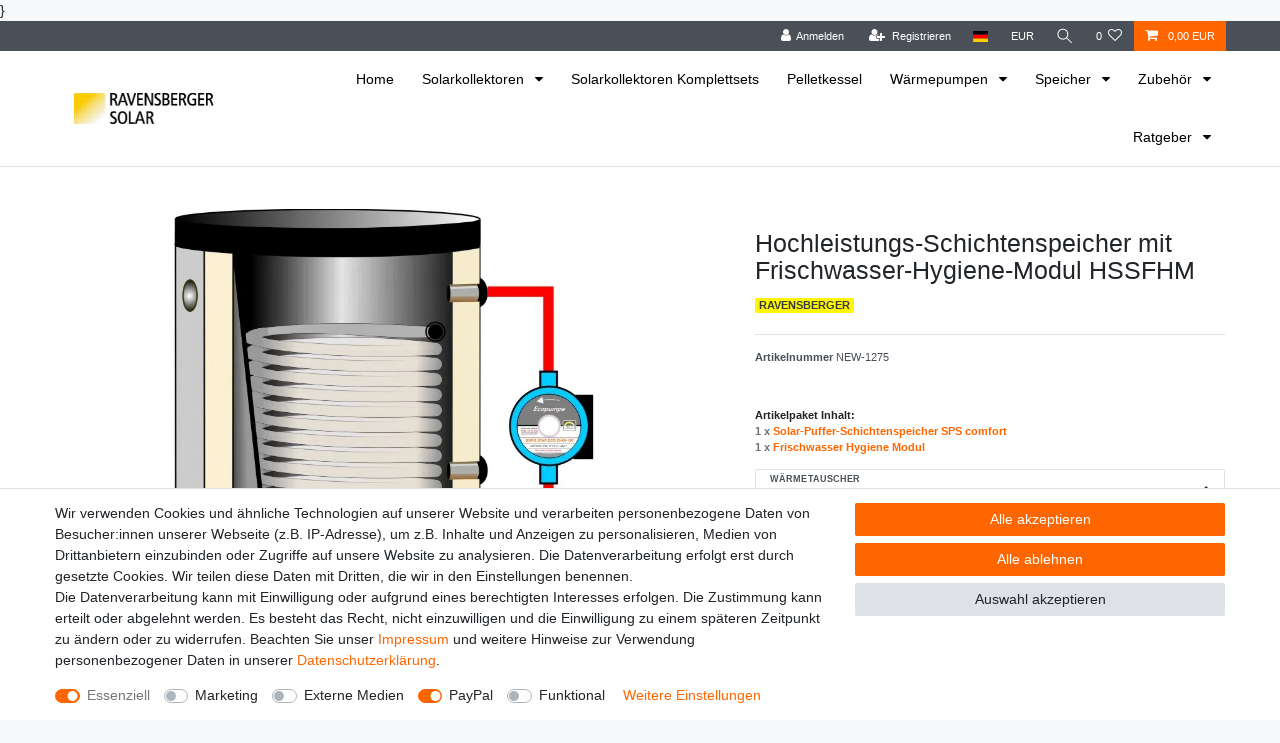

--- FILE ---
content_type: text/html; charset=UTF-8
request_url: https://www.ravensbergersolar.de/hochleistungs-schichtenspeicher-mit-frischwasser-hygiene-modul-hssfhm_304_2378/
body_size: 69234
content:






<!DOCTYPE html>

<html lang="de" data-framework="vue" prefix="og: http://ogp.me/ns#" class="icons-loading">

<head>
                        

    <script type="text/javascript">
    (function() {
        var _availableConsents = {"necessary.consent":[true,[],null],"necessary.session":[true,[],null],"necessary.reCaptcha":[true,[],false],"necessary.csrf":[true,["XSRF-TOKEN"],null],"necessary.shopbooster_cookie":[true,["plenty_cache"],null],"marketing.googleAnalytics":[false,["\/^_ga\/","_ga","_gid","_gat"],false],"media.googleMaps":[null,[],null],"paypal.paypal-cookies":[false,["X-PP-SILOVER","X-PP-L7","tsrc","paypalplus_session_v2"],true],"convenience.languageDetection":[null,[],null]};
        var _allowedCookies = ["plenty_cache","XSRF-TOKEN","plenty-shop-cookie","PluginSetPreview","SID_PLENTY_ADMIN_45066","PreviewCookie"] || [];

        window.ConsentManager = (function() {
            var _consents = (function() {
                var _rawCookie = document.cookie.split(";").filter(function (cookie) {
                    return cookie.trim().indexOf("plenty-shop-cookie=") === 0;
                })[0];

                if (!!_rawCookie) {
                    try {
                        _rawCookie = decodeURIComponent(_rawCookie);
                    } catch (e) {
                        document.cookie = "plenty-shop-cookie= ; expires = Thu, 01 Jan 1970 00:00:00 GMT"
                        return null;
                    }

                    try {
                        return JSON.parse(
                            _rawCookie.trim().substr("plenty-shop-cookie=".length)
                        );
                    } catch (e) {
                        return null;
                    }
                }
                return null;
            })();

            Object.keys(_consents || {}).forEach(function(group) {
                if(typeof _consents[group] === 'object' && _consents[group] !== null)
                {
                    Object.keys(_consents[group] || {}).forEach(function(key) {
                        var groupKey = group + "." + key;
                        if(_consents[group][key] && _availableConsents[groupKey] && _availableConsents[groupKey][1].length) {
                            Array.prototype.push.apply(_allowedCookies, _availableConsents[groupKey][1]);
                        }
                    });
                }
            });

            if(!_consents) {
                Object.keys(_availableConsents || {})
                    .forEach(function(groupKey) {
                        if(_availableConsents[groupKey] && ( _availableConsents[groupKey][0] || _availableConsents[groupKey][2] )) {
                            Array.prototype.push.apply(_allowedCookies, _availableConsents[groupKey][1]);
                        }
                    });
            }

            var _setResponse = function(key, response) {
                _consents = _consents || {};
                if(typeof key === "object" && typeof response === "undefined") {
                    _consents = key;
                    document.dispatchEvent(new CustomEvent("consent-change", {
                        detail: {key: null, value: null, data: key}
                    }));
                    _enableScriptsOnConsent();
                } else {
                    var groupKey = key.split(".")[0];
                    var consentKey = key.split(".")[1];
                    _consents[groupKey] = _consents[groupKey] || {};
                    if(consentKey === "*") {
                        Object.keys(_availableConsents).forEach(function(aKey) {
                            if(aKey.split(".")[0] === groupKey) {
                                _consents[groupKey][aKey.split(".")[1]] = response;
                            }
                        });
                    } else {
                        _consents[groupKey][consentKey] = response;
                    }
                    document.dispatchEvent(new CustomEvent("consent-change", {
                        detail: {key: key, value: response, data: _consents}
                    }));
                    _enableScriptsOnConsent();
                }
                if(!_consents.hasOwnProperty('_id')) {
                    _consents['_id'] = "a32e85c7187e742bd0f3668f5eb549d706e0638e";
                }

                Object.keys(_availableConsents).forEach(function(key) {
                    if((_availableConsents[key][1] || []).length > 0) {
                        if(_isConsented(key)) {
                            _availableConsents[key][1].forEach(function(cookie) {
                                if(_allowedCookies.indexOf(cookie) < 0) _allowedCookies.push(cookie);
                            });
                        } else {
                            _allowedCookies = _allowedCookies.filter(function(cookie) {
                                return _availableConsents[key][1].indexOf(cookie) < 0;
                            });
                        }
                    }
                });

                document.cookie = "plenty-shop-cookie=" + JSON.stringify(_consents) + "; path=/; secure";
            };
            var _hasResponse = function() {
                return _consents !== null;
            };

            var _expireDate = function() {
                var expireSeconds = 0;
                                const date = new Date();
                date.setSeconds(date.getSeconds() + expireSeconds);
                const offset = date.getTimezoneOffset() / 60;
                date.setHours(date.getHours() - offset)
                return date.toUTCString();
            }
            var _isConsented = function(key) {
                var groupKey = key.split(".")[0];
                var consentKey = key.split(".")[1];

                if (consentKey === "*") {
                    return Object.keys(_availableConsents).some(function (aKey) {
                        var aGroupKey = aKey.split(".")[0];
                        return aGroupKey === groupKey && _isConsented(aKey);
                    });
                } else {
                    if(!_hasResponse()) {
                        return _availableConsents[key][0] || _availableConsents[key][2];
                    }

                    if(_consents.hasOwnProperty(groupKey) && _consents[groupKey].hasOwnProperty(consentKey))
                    {
                        return !!_consents[groupKey][consentKey];
                    }
                    else {
                        if(!!_availableConsents[key])
                        {
                            return _availableConsents[key][0];
                        }

                        console.warn("Cookie has been blocked due to not being registered: " + key);
                        return false;
                    }
                }
            };
            var _getConsents = function() {
                var _result = {};
                Object.keys(_availableConsents).forEach(function(key) {
                    var groupKey = key.split(".")[0];
                    var consentKey = key.split(".")[1];
                    _result[groupKey] = _result[groupKey] || {};
                    if(consentKey !== "*") {
                        _result[groupKey][consentKey] = _isConsented(key);
                    }
                });
                return _result;
            };
            var _isNecessary = function(key) {
                return _availableConsents.hasOwnProperty(key) && _availableConsents[key][0];
            };
            var _enableScriptsOnConsent = function() {
                var elementsToEnable = document.querySelectorAll("script[data-cookie-consent]");
                Array.prototype.slice.call(elementsToEnable).forEach(function(el) {
                    if(el.dataset && el.dataset.cookieConsent && _isConsented(el.dataset.cookieConsent) && el.type !== "application/javascript") {
                        var newScript = document.createElement("script");
                        if(el.src) {
                            newScript.src = el.src;
                        } else {
                            newScript.textContent = el.textContent;
                        }
                        el.parentNode.replaceChild(newScript, el);
                    }
                });
            };
            window.addEventListener("load", _enableScriptsOnConsent);
                        // Cookie proxy
            (function() {
                var _data = {};
                var _splitCookieString = function(cookiesString) {

                    var _allCookies = cookiesString.split(";");
                    var regex = /[^=]+=[^;]*;?((?:expires|path|domain)=[^;]*;)*/gm;
                    var cookies = [];

                    _allCookies.forEach(function(cookie){
                        if(cookie.trim().indexOf("plenty-shop-cookie=") === 0) {
                            var cookieString = decodeURIComponent(cookiesString);
                            var match;
                            while((match = regex.exec(cookieString)) !== null) {
                                if(match.index === match.lastIndex) {
                                    regex.lastIndex++;
                                }
                                cookies.push(match[0]);
                            }
                        } else if(cookie.length) {
                            cookies.push(cookie);
                        }
                    });

                    return cookies;

                };
                var _parseCookies = function (cookiesString) {
                    return _splitCookieString(cookiesString).map(function(cookieString) {
                        return _parseCookie(cookieString);
                    });
                };
                var _parseCookie = function(cookieString) {
                    var cookie = {
                        name: null,
                        value: null,
                        params: {}
                    };
                    var match = /^([^=]+)=([^;]*);*((?:[^;]*;?)*)$/.exec(cookieString.trim());
                    if(match && match[1]) {
                        cookie.name = match[1];
                        cookie.value = match[2];

                        (match[3] || "").split(";").map(function(param) {
                            return /^([^=]+)=([^;]*);?$/.exec(param.trim());
                        }).filter(function(param) {
                            return !!param;
                        }).forEach(function(param) {
                            cookie.params[param[1]] = param[2];
                        });

                        if(cookie.params && !cookie.params.path) {
                            cookie.params.path = "/";
                        }
                    }

                    return cookie;
                };
                var _isAllowed = function(cookieName) {
                    return _allowedCookies.some(function(allowedCookie) {
                        var match = /^\/(.*)\/([gmiy]*)$/.exec(allowedCookie);
                        return (match && match[1] && (new RegExp(match[1], match[2])).test(cookieName))
                            || allowedCookie === cookieName;
                    });
                };
                var _set = function(cookieString) {
                    var cookie = _parseCookie(cookieString);
                                                                    var domainParts = (window.location.host || window.location.hostname).split(".");
                        if(domainParts[0] === "www") {
                            domainParts.shift();
                            cookie.domain = "." + domainParts.join(".");
                        } else {
                            cookie.domain = (window.location.host || window.location.hostname);
                        }
                                        if(cookie && cookie.name) {
                        if(_isAllowed(cookie.name)) {
                            var cookieValue = cookie.value || "";
                            _data[cookie.name] = cookieValue + Object.keys(cookie.params || {}).map(function(paramKey) {
                                                            if(paramKey === "expires") {
                                    return "";
                                }
                                                            return "; " + paramKey.trim() + "=" + cookie.params[paramKey].trim();
                            }).join("");
                        } else {
                            _data[cookie.name] = null;
                            console.warn("Cookie has been blocked due to privacy settings: " + cookie.name);
                        }
                        _update();
                    }
                };
                var _get = function() {
                    return Object.keys(_data).filter(function (key) {
                        return !!_data[key];
                    }).map(function (key) {
                        return key + "=" + (_data[key].split(";")[0]);
                    }).join("; ");
                };
                var _update = function() {
                    delete document.cookie;
                    var cookies = _parseCookies(document.cookie);
                    Object.keys(_data).forEach(function(key) {
                        if(!_data[key]) {
                            // unset cookie
                            var domains = (window.location.host || window.location.hostname).split(".");
                            while(domains.length > 1) {
                                document.cookie = key + "=; path=/; expires=Thu, 01 Jan 1970 00:00:01 GMT; domain="+domains.join(".");
                                document.cookie = key + "=; path=/; expires=Thu, 01 Jan 1970 00:00:01 GMT; domain=."+domains.join(".");
                                domains.shift();
                            }
                            document.cookie = key + "=; path=/; expires=Thu, 01 Jan 1970 00:00:01 GMT;";
                            delete _data[key];
                        } else {
                            var existingCookie = cookies.find(function(cookie) { return cookie.name === key; });
                            var parsedData = _parseCookie(key + "=" + _data[key]);
                            if(!existingCookie || existingCookie.value !== parsedData.value) {
                                document.cookie = key + "=" + _data[key];
                            } else {
                                // console.log('No changes to cookie: ' + key);
                            }
                        }
                    });

                    if(!document.__defineGetter__) {
                        Object.defineProperty(document, 'cookie', {
                            get: _get,
                            set: _set
                        });
                    } else {
                        document.__defineGetter__('cookie', _get);
                        document.__defineSetter__('cookie', _set);
                    }
                };

                _splitCookieString(document.cookie).forEach(function(cookie)
                {
                    _set(cookie);
                });

                _update();
            })();
            
            return {
                setResponse: _setResponse,
                hasResponse: _hasResponse,
                isConsented: _isConsented,
                getConsents: _getConsents,
                isNecessary: _isNecessary
            };
        })();
    })();
</script>


    
<meta charset="utf-8">
<meta http-equiv="X-UA-Compatible" content="IE=edge">
<meta name="viewport" content="width=device-width, initial-scale=1">
<meta name="generator" content="plentymarkets" />
<meta name="format-detection" content="telephone=no"> 
<link rel="icon" type="image/x-icon" href="https://cdn02.plentymarkets.com/z97gc3j03pf9/frontend/Ravensberger_Icon.PNG">



            <link rel="canonical" href="https://www.ravensbergersolar.de/hochleistungs-schichtenspeicher-mit-frischwasser-hygiene-modul-hssfhm_304_2378/">
    
                        <link rel="alternate" hreflang="x-default" href="https://www.ravensbergersolar.de/hochleistungs-schichtenspeicher-mit-frischwasser-hygiene-modul-hssfhm_304_2378/"/>
                    <link rel="alternate" hreflang="de" href="https://www.ravensbergersolar.de/hochleistungs-schichtenspeicher-mit-frischwasser-hygiene-modul-hssfhm_304_2378/"/>
                    <link rel="alternate" hreflang="en" href="https://www.ravensbergersolar.de/en/high-performance-layer-memory-with-fresh-water-hygiene-module-hssfhm_304_2378/"/>
            
<style data-font="Custom-Font">
    
                
        .icons-loading .fa { visibility: hidden !important; }
</style>

<link rel="preload" href="https://cdn02.plentymarkets.com/z97gc3j03pf9/plugin/3/ceres/css/ceres-icons.css" as="style" onload="this.onload=null;this.rel='stylesheet';">
<noscript><link rel="stylesheet" href="https://cdn02.plentymarkets.com/z97gc3j03pf9/plugin/3/ceres/css/ceres-icons.css"></noscript>


<link rel="preload" as="style" href="https://cdn02.plentymarkets.com/z97gc3j03pf9/plugin/3/ceres/css/ceres-base.css?v=4b01a5b2830e1f9c99dd99d1714e852b7ffc756a">
    <link rel="stylesheet" href="https://cdn02.plentymarkets.com/z97gc3j03pf9/plugin/3/ceres/css/ceres-base.css?v=4b01a5b2830e1f9c99dd99d1714e852b7ffc756a">


<script type="application/javascript">
    /*! loadCSS. [c]2017 Filament Group, Inc. MIT License */
    /* This file is meant as a standalone workflow for
    - testing support for link[rel=preload]
    - enabling async CSS loading in browsers that do not support rel=preload
    - applying rel preload css once loaded, whether supported or not.
    */
    (function( w ){
        "use strict";
        // rel=preload support test
        if( !w.loadCSS ){
            w.loadCSS = function(){};
        }
        // define on the loadCSS obj
        var rp = loadCSS.relpreload = {};
        // rel=preload feature support test
        // runs once and returns a function for compat purposes
        rp.support = (function(){
            var ret;
            try {
                ret = w.document.createElement( "link" ).relList.supports( "preload" );
            } catch (e) {
                ret = false;
            }
            return function(){
                return ret;
            };
        })();

        // if preload isn't supported, get an asynchronous load by using a non-matching media attribute
        // then change that media back to its intended value on load
        rp.bindMediaToggle = function( link ){
            // remember existing media attr for ultimate state, or default to 'all'
            var finalMedia = link.media || "all";

            function enableStylesheet(){
                // unbind listeners
                if( link.addEventListener ){
                    link.removeEventListener( "load", enableStylesheet );
                } else if( link.attachEvent ){
                    link.detachEvent( "onload", enableStylesheet );
                }
                link.setAttribute( "onload", null );
                link.media = finalMedia;
            }

            // bind load handlers to enable media
            if( link.addEventListener ){
                link.addEventListener( "load", enableStylesheet );
            } else if( link.attachEvent ){
                link.attachEvent( "onload", enableStylesheet );
            }

            // Set rel and non-applicable media type to start an async request
            // note: timeout allows this to happen async to let rendering continue in IE
            setTimeout(function(){
                link.rel = "stylesheet";
                link.media = "only x";
            });
            // also enable media after 3 seconds,
            // which will catch very old browsers (android 2.x, old firefox) that don't support onload on link
            setTimeout( enableStylesheet, 3000 );
        };

        // loop through link elements in DOM
        rp.poly = function(){
            // double check this to prevent external calls from running
            if( rp.support() ){
                return;
            }
            var links = w.document.getElementsByTagName( "link" );
            for( var i = 0; i < links.length; i++ ){
                var link = links[ i ];
                // qualify links to those with rel=preload and as=style attrs
                if( link.rel === "preload" && link.getAttribute( "as" ) === "style" && !link.getAttribute( "data-loadcss" ) ){
                    // prevent rerunning on link
                    link.setAttribute( "data-loadcss", true );
                    // bind listeners to toggle media back
                    rp.bindMediaToggle( link );
                }
            }
        };

        // if unsupported, run the polyfill
        if( !rp.support() ){
            // run once at least
            rp.poly();

            // rerun poly on an interval until onload
            var run = w.setInterval( rp.poly, 500 );
            if( w.addEventListener ){
                w.addEventListener( "load", function(){
                    rp.poly();
                    w.clearInterval( run );
                } );
            } else if( w.attachEvent ){
                w.attachEvent( "onload", function(){
                    rp.poly();
                    w.clearInterval( run );
                } );
            }
        }


        // commonjs
        if( typeof exports !== "undefined" ){
            exports.loadCSS = loadCSS;
        }
        else {
            w.loadCSS = loadCSS;
        }
    }( typeof global !== "undefined" ? global : this ) );

    (function() {
        var checkIconFont = function() {
            if(!document.fonts || document.fonts.check("1em FontAwesome")) {
                document.documentElement.classList.remove('icons-loading');
            }
        };

        if(document.fonts) {
            document.fonts.addEventListener("loadingdone", checkIconFont);
            window.addEventListener("load", checkIconFont);
        }
        checkIconFont();
    })();
</script>

                    

<!-- Extend the existing style with a template -->
                    



    
    
                
    
    

    
    
    
    
    

                    


<meta name="robots" content="all">
    <meta name="description" content="Hochleistungs-Schichtenspeicher mit Frischwasser-Hygiene-Modul HSSFHM">
    <meta name="keywords" content="ravensberger solar wärme heizen sonne speicher langlebig stahl wärmetauscher isolierung vlies hartschaum solaranlage effizient energiesparend schichtladesystem hygienespeicher frischwasser hygiene modul 24 liter">
<meta property="og:title" content="[Paket] Hochleistungs-Schichtenspeicher mit Frischwasser-Hygiene-Modul HSSFHM
         | Ravensberger Solar"/>
<meta property="og:type" content="article"/>
<meta property="og:url" content="https://www.ravensbergersolar.de/hochleistungs-schichtenspeicher-mit-frischwasser-hygiene-modul-hssfhm_304_2378/"/>
<meta property="og:image" content="https://cdn02.plentymarkets.com/z97gc3j03pf9/item/images/304/full/HSSFHM-WT0-Nr-1-min.jpg"/>
<meta property="thumbnail" content="https://cdn02.plentymarkets.com/z97gc3j03pf9/item/images/304/full/HSSFHM-WT0-Nr-1-min.jpg"/>

<script type="application/ld+json">
            {
                "@context"      : "https://schema.org/",
                "@type"         : "Product",
                "@id"           : "2378",
                "name"          : "[Paket] Hochleistungs-Schichtenspeicher mit Frischwasser-Hygiene-Modul HSSFHM",
                "category"      : "Kombispeicher mit Frischwasserstation",
                "releaseDate"   : "",
                "image"         : "https://cdn02.plentymarkets.com/z97gc3j03pf9/item/images/304/full/HSSFHM-WT0-Nr-1-min.jpg",
                "identifier"    : "2378",
                "description"   : "!&amp;nbsp;Sonderaktion: 10% auf alle Speicher, nur bis 20.01.2026&amp;nbsp;-&amp;nbsp;der angezeigte Preis ist bereits rabattiert&amp;nbsp;! Schichtenspeicher&amp;nbsp;mit Frischwasserstation In unserem Hochleistungs-Schichtenspeicher mit Frischwasser-Hygiene-Modul steckt das ganze Wissen und Know-How unserer Ingeniere und Installationsmeister. Er wurde für den professionellen Einsatz und für eine optimale und intelligente Einschichtung der Wärme gebaut, sodass mit diesem Speicher die maximale Energieausbeute erreicht werden kann. Das Frischwasser-Hygiene-Modul liefert zuverlässig mit einer hohen und konstanten Schüttleistung Ihr Brauchwasser.&amp;nbsp;Das außenliegende Modul lässt sich jederzeit kontrollierenund warten. Zudem hat unser Frischwasser-Hygiene-Moduleine wesentlich längere Lebensdauer als ein herkömmlicher Speicher mit Edelstahlwellrohrwärmetauscher. Mit unserem Frischwasser-Hygiene-Modul nicht so hohe Temperaturen für die Brauchwassererwärmung , wie z.B. bei einem Speicher mit Edelstallwellrohrwärmetauscher notwendig. Dieses hat auf der einen Seite den Vorteil, dass es zu einer geringeren Kalkbildung im Wärmetauscher kommt, zum anderen muss für die Nachheizung im Pufferspeicher nicht so viel Wärme vorgehalten werden, sodass unser Hochleistungs-Schichten-Speicher mit Frischwasser- Hygiene-Modul besonders energiesparend ist und Sie weniger Öl oder Gas verbrauchen. Auch sind geringere Speichervolumen, Heizleistungen und Solarkollektorflächen für eine Brauchwassererwärmung notwendig. Eine Verkeimung oder Ansammlung von Legionellen ist in der Trinkwasserbereitung nicht möglich, da unser Frischwasser-Hygiene-Modul nur einen geringen Wasserinhalt von ca. 2 Litern aufweist, welcher ständig mit einer sehr hohen Fließgeschwindigkeit voll umspült wird.Viele Praxistests haben gezeigt, dass Einschichtkappen vor den Stutzen eine optimale Einschichtung gewährleisten und so die Energie sehr effizient genutzt werden kann. Diese innovativen Einschichtkappen sorgen durcheine bestimmte Anordnung und Größe für eine sehr langsame und gleichmäßige und zentimetergenaue Einschichtung der Wärme. Unser Hochleistungs-Schichten-Speicher mit Frischwasser- Hygiene-Modul ist für eine lange Lebensdauer und zuverlässigen Betrieb im Einfamilienhaus bis 5 Personen konzipiert. &amp;nbsp; Vorteile: Extrem langlebig: Deutscher Qualitätsstahl S235JR Vliesisolierung B1 Brandschutz zertifiziert Wahlweise ca.110mm Vliesisolierung, 100mm FOAM-Hartschaumisolierung oder 220mm Eco-Dual Isolierung (Aufpreis) Wahlweise 1/2 Glattrohrwärmetauscher Frischwasser Hygiene Modul 24l 6 Jahre Garantie, gemäß unseren Garantiebedingungen Alle Anschlüsse als Innengewinde Besonderes niedriges Kippmaß! Abwaschbarer Mantel Hoher Speicherkomfort durch schnelle, gleichmäßige Aufheizung Temperaturfühlerleiste&amp;nbsp;ermöglicht den Anschluss mehrerer Fühler und eine Messung an jeder Stelle Außenfläche grundiert Einfache und schnelle Montage Ideal für Kaminöfen, Festbrennstoffkessel, Holzvergaserkessel, Solaranlagen und Wärmepumpen &amp;nbsp; Energielabel: &amp;nbsp; Verfügbare Downloads:&amp;nbsp; Download Datenblatt Speicher&amp;nbsp;",
                "disambiguatingDescription" : "V2, Hochleistungspufferschichtenspeicher mit Frischwasser-Hygiene-Modul mit 24 l/min Zapfmenge (Plattenwärmetauscherfläche 1,15m² für große Schüttleistung 24l/min. bei primär 70°/20° C, sekundär 10°/45° C, innen roh, außen grundiert, Zirkulationsanschluss als Zubehör lieferbar, Befüllung nur nach VDI 2035, gefertigt nach DIN 4753-3 / DIN 4753-6, Maße und Daten siehe Datenblatt  Passend zu diesem Speicher finden Sie bei uns auch: das Ausdehnungsgefäß, alle Fittinge als Speicheranschlussset, etc. Fragen Sie das Zubehör bei uns an!",
                "sku"           : "2378",
                "offers": {
                    "@type"         : "Offer",
                    "priceCurrency" : "EUR",
                    "price"         : "3275.10",
                    "url"           : "https://www.ravensbergersolar.de/hochleistungs-schichtenspeicher-mit-frischwasser-hygiene-modul-hssfhm_304_2378/",
                    "priceSpecification":[
                                                    {
                                "@type": "UnitPriceSpecification",
                                "price": "0.00",
                                "priceCurrency": "EUR",
                                "priceType": "ListPrice",
                                "referenceQuantity": {
                                    "@type": "QuantitativeValue",
                                    "value": "1",
                                    "unitCode": "C62"
                                }
                            },
                                                {
                            "@type": "UnitPriceSpecification",
                            "price": "3275.10",
                            "priceCurrency": "EUR",
                            "priceType": "SalePrice",
                            "referenceQuantity": {
                                "@type": "QuantitativeValue",
                                "value": "1",
                                "unitCode": "C62"
                            }
                        }

                    ],
                    "availability"  : "",
                    "itemCondition" : "https://schema.org/NewCondition"
                },
                "depth": {
                    "@type"         : "QuantitativeValue",
                    "value"         : "0"
                },
                "width": {
                    "@type"         : "QuantitativeValue",
                    "value"         : "0"
                },
                "height": {
                    "@type"         : "QuantitativeValue",
                    "value"         : "0"
                },
                "weight": {
                    "@type"         : "QuantitativeValue",
                    "value"         : "80000"
                }
            }
        </script>

<title>[Paket] Hochleistungs-Schichtenspeicher mit Frischwasser-Hygiene-Modul HSSFHM
         | Ravensberger Solar</title>

                <style>.main-navbar-collapsable .mainmenu>li>a {color:#000!important; }
.megamenu .level1 a {color:#000!important; }

#vue-app, #page-header .navbar, .footer{background-color:#fff!important;}

.bgred {
background-color: red;
}
.bggreen {
background-color: green;
}
.txtred {
color: red;
}
.txtgreen {
color:green;
}

.widget-danger .bg-appearance {
    background-color: white !important;
    color: black !important;
}

#mainNavbarCollapsable ul.mainmenu { flex-flow: nowrap; }

script2 { display: none !important; }

.shipping-method-select label {
  font-weight: 700;
}
.widget-step-by-step-navigation {
  margin-top: 1rem;
}
.widget-step-by-step-navigation .nav-item {
  min-height: 0px;
}


.xmaspopup {
  z-index: 22000;
  position: fixed;
  display: none;
  cursor: pointer;
  left: 0px;
  top: 0px;
  right: 100%;
  bottom: 100%;
 width: 100%;
  text-align: center;
}
.popupimage {
  margin-top: 200px;
  margin-left: auto;
  margin-right: auto;
  width: 400px;
  height: 400px;
  background-image: url("https://cdn02.plentymarkets.com/z97gc3j03pf9/frontend/Bilder/christmas_sale.jpg");
  background-size: 400px 400px;
  background-position: center center;
  box-shadow: 5px 10px 20px #909090;
}
.xmaspopup .hide {
  visibility: hidden;
  -webkit-animation: fadeIt 1s;
  animation: fadeIt 1s
}
@-webkit-keyframes fadeIt {
  from {opacity: 1;}
  to {opacity: 0;}
}
@keyframes fadeIt {
  from {opacity: 1;}
  to {opacity:0 ;}
}
@media only screen and (max-width: 400px) {
.popupimage {
  margin-top: 120px;
  margin-left: auto;
  margin-right: auto;
  width: 300px;
  height: 300px;
  background-image: url("https://cdn02.plentymarkets.com/z97gc3j03pf9/frontend/Bilder/christmas_sale.jpg");
  background-size: 300px 300px;
  background-position: center center;
  box-shadow: 5px 10px 20px #909090;
}
}</style>
                <script async src="https://www.googletagmanager.com/gtag/js?id=GTM-M47FXF5"></script>
    <script>window.dataLayer = window.dataLayer || [];
window.gtag = window.gtag || function () { dataLayer.push(arguments); };
gtag('consent', 'default', {
      ad_storage: 'denied',
      analytics_storage: 'denied',
      ad_user_data: 'denied',
      ad_personalization: 'denied'
});
if(window.ConsentManager.getConsents().marketing.googleAnalytics === true) {
  let canMarketing = (window.ConsentManager.getConsents().marketing.googleAnalytics === true || false) ? 'granted' : 'denied';
  gtag('consent', 'update', {
      ad_storage: canMarketing,
      analytics_storage: canMarketing,
      ad_user_data: canMarketing,
      ad_personalization: canMarketing
  });
}
window.dataLayer.push({event: "init_consent"});

<!-- Google Tag Manager -->
(function(w,d,s,l,i){w[l]=w[l]||[];w[l].push({'gtm.start':
new Date().getTime(),event:'gtm.js'});var f=d.getElementsByTagName(s)[0],
j=d.createElement(s),dl=l!='dataLayer'?'&l='+l:'';j.async=true;j.src=
'https://www.googletagmanager.com/gtm.js?id='+i+dl;f.parentNode.insertBefore(j,f);
})(window,document,'script','dataLayer','GTM-M47FXF5');
<!-- End Google Tag Manager --></script>
                <meta name="google-site-verification" content="dHFj9-ddtEuhA4F9DXBK3uBjxgJXqXFEmB47taXeSnU" />
            }
<link rel="stylesheet" href="https://cdn02.plentymarkets.com/z97gc3j03pf9/plugin/3/cfouritemquestions/css/main.min.css">
<script src='https://www.google.com/recaptcha/api.js'></script>
            <link rel="stylesheet" href="https://cdn02.plentymarkets.com/z97gc3j03pf9/plugin/3/feedback/css/main.css" media="none" onload="if(media!='all')media='all'">
<noscript><link rel="stylesheet" href="https://cdn02.plentymarkets.com/z97gc3j03pf9/plugin/3/feedback/css/main.css"></noscript>


            <style>
    #paypal_loading_screen {
        display: none;
        position: fixed;
        z-index: 2147483640;
        top: 0;
        left: 0;
        width: 100%;
        height: 100%;
        overflow: hidden;

        transform: translate3d(0, 0, 0);

        background-color: black;
        background-color: rgba(0, 0, 0, 0.8);
        background: radial-gradient(ellipse closest-corner, rgba(0,0,0,0.6) 1%, rgba(0,0,0,0.8) 100%);

        color: #fff;
    }

    #paypal_loading_screen .paypal-checkout-modal {
        font-family: "HelveticaNeue", "HelveticaNeue-Light", "Helvetica Neue Light", helvetica, arial, sans-serif;
        font-size: 14px;
        text-align: center;

        box-sizing: border-box;
        max-width: 350px;
        top: 50%;
        left: 50%;
        position: absolute;
        transform: translateX(-50%) translateY(-50%);
        cursor: pointer;
        text-align: center;
    }

    #paypal_loading_screen.paypal-overlay-loading .paypal-checkout-message, #paypal_loading_screen.paypal-overlay-loading .paypal-checkout-continue {
        display: none;
    }

    .paypal-checkout-loader {
        display: none;
    }

    #paypal_loading_screen.paypal-overlay-loading .paypal-checkout-loader {
        display: block;
    }

    #paypal_loading_screen .paypal-checkout-modal .paypal-checkout-logo {
        cursor: pointer;
        margin-bottom: 30px;
        display: inline-block;
    }

    #paypal_loading_screen .paypal-checkout-modal .paypal-checkout-logo img {
        height: 36px;
    }

    #paypal_loading_screen .paypal-checkout-modal .paypal-checkout-logo img.paypal-checkout-logo-pp {
        margin-right: 10px;
    }

    #paypal_loading_screen .paypal-checkout-modal .paypal-checkout-message {
        font-size: 15px;
        line-height: 1.5;
        padding: 10px 0;
    }

    #paypal_loading_screen.paypal-overlay-context-iframe .paypal-checkout-message, #paypal_loading_screen.paypal-overlay-context-iframe .paypal-checkout-continue {
        display: none;
    }

    .paypal-spinner {
        height: 30px;
        width: 30px;
        display: inline-block;
        box-sizing: content-box;
        opacity: 1;
        filter: alpha(opacity=100);
        animation: rotation .7s infinite linear;
        border-left: 8px solid rgba(0, 0, 0, .2);
        border-right: 8px solid rgba(0, 0, 0, .2);
        border-bottom: 8px solid rgba(0, 0, 0, .2);
        border-top: 8px solid #fff;
        border-radius: 100%
    }

    .paypalSmartButtons div {
        margin-left: 10px;
        margin-right: 10px;
    }
</style>    
                                    
    </head>

<body class="page-singleitem item-304 variation-2378 ">

                    

<script>
    if('ontouchstart' in document.documentElement)
    {
        document.body.classList.add("touch");
    }
    else
    {
        document.body.classList.add("no-touch");
    }
</script>


<div id="vue-app" class="app">
    
    <lazy-hydrate when-idle>
        <notifications template="#vue-notifications" :initial-notifications="{&quot;error&quot;:null,&quot;warn&quot;:null,&quot;info&quot;:null,&quot;success&quot;:null,&quot;log&quot;:null}"></notifications>
    </lazy-hydrate>

    

             <header id="page-header" class="sticky-top">
        <div class="container-max">
            <div class="row flex-row-reverse position-relative">
                <div id="page-header-parent" class="col-12 header-container" data-header-offset>
                    <!-- 2 -->
 

<div class="top-bar header-fw">
    <div class="container-max px-0 pr-lg-3">
        <div class="row mx-0 flex-row-reverse position-relative">
                                            
            <div class="top-bar-items ">
                                <div class="controls">
                    <ul id="controlsList" class="controls-list mb-0 d-flex list-inline pl-2 pl-sm-1 pl-md-0">
                                                    <li class="list-inline-item control-user">
                                <client-only>
                                    <user-login-handler
                                        :show-login="true"
                                        :show-registration="true">
                                                                                <a class="nav-link" data-toggle="modal" aria-label="Anmelden">
                                            <i class="fa fa-user mr-0 mr-sm-1" aria-hidden="true"></i>
                                            <span class="d-none d-sm-inline">Anmelden</span>
                                        </a>
                                                                                                                        <a class="nav-link" data-toggle="modal" aria-label="Registrieren">
                                            <i class="fa fa-user-plus mr-0 mr-sm-1" aria-hidden="true"></i>
                                            <span class="d-none d-sm-inline">Registrieren</span>
                                        </a>
                                                                            </user-login-handler>
                                </client-only>
                            </li>
                        
                                                    <li class="list-inline-item dropdown control-languages">
                                <a class="nav-link"
                                   data-toggle="collapse"
                                   data-testing="language-select"
                                   href="#countrySettings"
                                   aria-expanded="false"
                                   aria-controls="countrySettings"
                                   data-parent="#controlsList"
                                   aria-label="Land">
                                    <i class="flag-icon flag-icon-de" aria-hidden="true"></i>
                                </a>
                            </li>
                        
                                                    <li class="list-inline-item dropdown control-languages">
                                <a class="nav-link"
                                   data-toggle="collapse"
                                   href="#currencySelect"
                                   aria-expanded="false"
                                   aria-controls="currencySelect"
                                   data-parent="#controlsList"
                                   data-testing="currency-select"
                                   aria-label="Währung">
                                    <span>EUR</span>
                                </a>
                            </li>
                        
                                                    <li class="list-inline-item control-search">
                                <a class="anicon anicon-search-xcross nav-link"
                                    
                                    data-toggle="collapse"
                                    href="#searchBox"
                                    aria-expanded="false"
                                    aria-controls="searchBox"
                                    data-testing="searchbox-select"
                                    data-parent="#controlsList"
                                    aria-label="Suche"
                                    @mouseover.once="$store.dispatch('loadComponent', 'item-search')">
                                    <span class="anicon-search-item" aria-hidden="true"></span>
                                </a>
                            </li>
                        
                                                                                <li class="list-inline-item control-wish-list">
                                <lazy-hydrate when-idle>
                                    <wish-list-count>
                                        <a class="nav-link" aria-label="Wunschliste">
                                            <span class="badge-right mr-1 d-none d-sm-inline">0</span>
                                            <i class="fa fa-heart-o" aria-hidden="true"></i>
                                        </a>
                                    </wish-list-count>
                                </lazy-hydrate>
                            </li>
                                                    
                                                    <li class="list-inline-item control-basket position-relative">
                                <a v-toggle-basket-preview href="#" class="toggle-basket-preview nav-link" >
                                    
                                    <icon icon="shopping-cart" class-loading="fa-refresh" :loading="$store.state.basket.isBasketLoading"></icon>
                                                                            <span class="badge p-0 ml-2" v-if="!$store.state.basket.showNetPrices" v-basket-item-sum="$store.state.basket.data.itemSum">0,00 EUR</span>
                                        <span class="badge p-0 ml-2" v-else v-cloak v-basket-item-sum="$store.state.basket.data.itemSumNet">0,00 EUR</span>
                                                                    </a>

                                <basket-preview v-if="$store.state.lazyComponent.components['basket-preview']" :show-net-prices="false" :visible-fields="[&quot;basket.value_of_items_gross&quot;,&quot;basket.shipping_costs_gross&quot;,&quot;basket.order_total_gross&quot;]">
                                    <template #before-basket-item>
                                                            
                                    </template>
                                    <template #after-basket-item>
                                                            
                                    </template>
                                    <template #before-basket-totals>
                                                            
                                    </template>
                                    <template #before-item-sum>
                                                            
                                    </template>
                                    <template #after-item-sum>
                                                            
                                    </template>
                                    <template #before-shipping-costs>
                                                            
                                    </template>
                                    <template #after-shipping-costs>
                                                            
                                    </template>
                                    <template #before-total-sum>
                                                            
                                    </template>
                                    <template #before-vat>
                                                            
                                    </template>
                                    <template #after-vat>
                                                            
                                    </template>
                                    <template #after-total-sum>
                                                            
                                    </template>
                                    <template #after-basket-totals>
                                                            
                                    </template>
                                    <template #before-checkout-button>
                                                            
                                    </template>
                                    <template #after-checkout-button>
                                                            
                                    </template>
                                </basket-preview>
                            </li>
                                            </ul>
                </div>
            </div>
        </div>
    </div>

    <div class="container-max px-0 px-lg-3">
        <div class="row mx-0 flex-row-reverse">
                            <div id="searchBox" class="cmp cmp-search-box collapse">
                                            <lazy-load component="item-search">                            <item-search>
                                                            </item-search>
                        </lazy-load>                                    </div>
            
                            <div id="currencySelect" class="cmp cmp-currency-select collapse">
                    <div class="container-max">
                        <div class="row py-3">
                            <div class="currency-list col-12">
                                <div class="list-title">
                                    <strong>Währung</strong>
                                    <hr>
                                </div>
                                <ul class="row text-center text-sm-left">
                                                                                                                                                    <li class="col-2 px-0 active">
                                            <a class="nav-link" data-testing="EUR" href="?currency=EUR" rel="nofollow">
                                                                                                    EUR <br class="d-block d-sm-none" />(€)
                                                                                            </a>
                                        </li>
                                                                                                        </ul>
                            </div>
                        </div>
                    </div>
                </div>
            
                            <div id="countrySettings" class="cmp cmp-country-settings collapse">
                    <div class="container-max">
                        <div class="row py-3">
                                                            <div class="col-12 col-lg-6">
                                                                        <div class="language-settings">
                                        <div class="list-title">
                                            <strong>Sprache</strong>
                                            <hr>
                                        </div>
                                                                                                                        <ul class="row">
                                                                                                                                            <li class="col-6 col-sm-4 px-0 active">
                                                                                                                                                                                                                                                                        <a class="nav-link" href="https://www.ravensbergersolar.de/hochleistungs-schichtenspeicher-mit-frischwasser-hygiene-modul-hssfhm_304_2378/"
                                                        data-testing="lang-select-de" data-update-url>
                                                        <i class="flag-icon flag-icon-de" aria-hidden="true"></i>
                                                        Deutsch
                                                    </a>
                                                </li>
                                                                                                                                            <li class="col-6 col-sm-4 px-0">
                                                                                                                                                                                                                                                                        <a class="nav-link" href="https://www.ravensbergersolar.de/en/high-performance-layer-memory-with-fresh-water-hygiene-module-hssfhm_304_2378/"
                                                        data-testing="lang-select-en" data-update-url>
                                                        <i class="flag-icon flag-icon-en" aria-hidden="true"></i>
                                                        Englisch
                                                    </a>
                                                </li>
                                                                                    </ul>
                                    </div>
                                                                    </div>
                                                                                        <div class="col-12 col-lg-6">
                                    <div class="shipping-settings">
                                        <div class="list-title">
                                            <strong>Lieferland</strong>
                                            <hr>
                                        </div>
                                        <intersect>
                                            <shipping-country-select :disable-input="false"></shipping-country-select>
                                            <template #loading>
                                                <div class="row" style="height:1px;"></div>
                                            </template>
                                        </intersect>
                                    </div>
                                </div>
                                                    </div>
                    </div>
                </div>
                    </div>
    </div>
</div>



<nav class="navbar header-fw p-0 border-bottom menuAntiFlex megamenu">
    <div class="container-max d-block"
    >
        <div class="row mx-0 position-relative d-flex">
            <div class="brand-wrapper px-lg-3 d-flex flex-fill">
                                    <a class="navbar-brand py-2" href="/">
                        <picture data-alt="Ravensberger Solar">
                            <source srcset="https://cdn02.plentymarkets.com/z97gc3j03pf9/frontend/Logos/Ravensberger_Logo.PNG">
                            <img
                                class="img-fluid"
                                src="https://cdn02.plentymarkets.com/z97gc3j03pf9/frontend/Logos/Ravensberger_Logo.PNG"
                                alt="Ravensberger Solar"
                            />
                        </picture>
                    </a>
                
                <button v-open-mobile-navigation id="mobile-navigation-toggler" class="navbar-toggler d-lg-none p-3" type="button">
                    &#9776;
                </button>
            </div>

            <div class="main-navbar-collapsable d-none d-lg-block">
                <ul class="mainmenu p-0 m-0 d-flex">
                                
    
        
                                                                
            
                <li>
                    <a href="/home/" itemprop="name">
                        Home
                    </a>
                </li>

                        
        
                                                                                                                                                    
            
                <li class="ddown" v-navigation-touch-handler>
                    <a href="/solarkollektoren/" itemprop="name">
                        Solarkollektoren
                    </a>
                                        <ul data-level="1" class="collapse nav-dropdown-0">
                                                                                                                                                        <li><ul class="collapse-inner">
                                    <li class="level1">
                                                <a @touchstart.stop href="/solarkollektoren/cpc-roehrenkollektor-zeus/" itemprop="name">CPC Röhrenkollektor ZEUS</a>
                    </li>
                                                        </ul></li>
                                                                                                                    <li><ul class="collapse-inner">
                                    <li class="level1">
                                                <a @touchstart.stop href="/solarkollektoren/flachkollektoren/" itemprop="name">Flachkollektoren</a>
                    </li>
                                                        </ul></li>
                                                                                                                    <li><ul class="collapse-inner">
                                    <li class="level1">
                                                <a @touchstart.stop href="/solarkollektoren/poolkollektoren/" itemprop="name">Poolkollektoren</a>
                    </li>
                                                        </ul></li>
                                                                        
                                            </ul>
                                    </li>

                        
        
                                                                
            
                <li>
                    <a href="/solarkollektoren-komplettsets/" itemprop="name">
                        Solarkollektoren Komplettsets
                    </a>
                </li>

                        
        
                                                                
            
                <li>
                    <a href="/pelletkessel/" itemprop="name">
                        Pelletkessel
                    </a>
                </li>

                        
        
                                                                                                                        
            
                <li class="ddown" v-navigation-touch-handler>
                    <a href="/waermepumpen/" itemprop="name">
                        Wärmepumpen
                    </a>
                                        <ul data-level="1" class="collapse nav-dropdown-1">
                                                                                                                                                        <li><ul class="collapse-inner">
                                    <li class="level1">
                                                <a @touchstart.stop href="/waermepumpen/brauchwasserwaermepumpe/" itemprop="name">Brauchwasserwärmepumpe</a>
                    </li>
                                                        </ul></li>
                                                                                                                    <li><ul class="collapse-inner">
                                    <li class="level1">
                                                <a @touchstart.stop href="/waermepumpen/waermepumpen/" itemprop="name">Wärmepumpen</a>
                    </li>
                                                        </ul></li>
                                                                        
                                            </ul>
                                    </li>

                        
        
                                                                                                                                                                                                                                                                                                                                                                                    
            
                <li class="ddown" v-navigation-touch-handler>
                    <a href="/speicher/" itemprop="name">
                        Speicher
                    </a>
                                        <ul data-level="1" class="collapse nav-dropdown-2">
                                                                                                                                                        <li><ul class="collapse-inner">
                                    <li class="level1">
                                                <a @touchstart.stop href="/speicher/kombispeicher/" itemprop="name">Kombispeicher</a>
                    </li>
                                                        </ul></li>
                                                                                                                    <li><ul class="collapse-inner">
                                    <li class="level1">
                                                <a @touchstart.stop href="/speicher/waermepumpenspeicher/" itemprop="name">Wärmepumpenspeicher</a>
                    </li>
                                                        </ul></li>
                                                                                                                    <li><ul class="collapse-inner">
                                    <li class="level1">
                                                <a @touchstart.stop href="/speicher/hygienespeicher/" itemprop="name">Hygienespeicher</a>
                    </li>
                                                        </ul></li>
                                                                                                                    <li><ul class="collapse-inner">
                                    <li class="level1">
                                                <a @touchstart.stop href="/speicher/kombispeicher-mit-frischwasserstation/" itemprop="name">Kombispeicher mit Frischwasserstation</a>
                    </li>
                                                        </ul></li>
                                                                                                                    <li><ul class="collapse-inner">
                                    <li class="level1">
                                                <a @touchstart.stop href="/speicher/pufferspeicher-als-schichtenspeicher/" itemprop="name">Pufferspeicher als Schichtenspeicher</a>
                    </li>
                                                        </ul></li>
                                                                                                                    <li><ul class="collapse-inner">
                                    <li class="level1">
                                                <a @touchstart.stop href="/speicher/reinwasserspeicher/" itemprop="name">Hygienespeicher 2.0: Reinwasserspeicher</a>
                    </li>
                                                        </ul></li>
                                                                                                                    <li><ul class="collapse-inner">
                                    <li class="level1">
                                                <a @touchstart.stop href="/speicher/schichtladspeicher-mit-ess/" itemprop="name">Schichtladspeicher mit ESS</a>
                    </li>
                                                        </ul></li>
                                                                                                                    <li><ul class="collapse-inner">
                                    <li class="level1">
                                                <a @touchstart.stop href="/speicher/brauchwasserspeicher/" itemprop="name">Brauchwasserspeicher</a>
                    </li>
                                                        </ul></li>
                                                                                                                    <li><ul class="collapse-inner">
                                    <li class="level1">
                                                <a @touchstart.stop href="/speicher/heat-center/" itemprop="name">Heat Center</a>
                    </li>
                                                        </ul></li>
                                                                                                                    <li><ul class="collapse-inner">
                                    <li class="level1">
                                                <a @touchstart.stop href="/speicher/easy-install-speicher/" itemprop="name">easy install Speicher</a>
                    </li>
                                                        </ul></li>
                                                                                                                    <li><ul class="collapse-inner">
                                    <li class="level1">
                                                <a @touchstart.stop href="/speicher/speicherzubehoer/" itemprop="name">Speicherzubehör</a>
                    </li>
                                                        </ul></li>
                                                                        
                                            </ul>
                                    </li>

                        
        
                                                                                                                                                                                                                                                                                                                                                        
            
                <li class="ddown" v-navigation-touch-handler>
                    <a href="/zubehoer/" itemprop="name">
                        Zubehör
                    </a>
                                        <ul data-level="1" class="collapse nav-dropdown-3">
                                                                                                                                                        <li><ul class="collapse-inner">
                                    <li class="level1">
                                                <a @touchstart.stop href="/zubehoer/ausdehnungsgefaesse/" itemprop="name">Ausdehnungsgefäße</a>
                    </li>
                                                        </ul></li>
                                                                                                                    <li><ul class="collapse-inner">
                                    <li class="level1">
                                                <a @touchstart.stop href="/zubehoer/dachbefestigung-flachdachstaender/" itemprop="name">Dachbefestigung &amp; Flachdachständer</a>
                    </li>
                                                        </ul></li>
                                                                                                                    <li><ul class="collapse-inner">
                                    <li class="level1">
                                                <a @touchstart.stop href="/zubehoer/solarfluessigkeit/" itemprop="name">Solarflüssigkeit</a>
                    </li>
                                                        </ul></li>
                                                                                                                    <li><ul class="collapse-inner">
                                    <li class="level1">
                                                <a @touchstart.stop href="/zubehoer/solarstationen/" itemprop="name">Solarstationen</a>
                    </li>
                                                        </ul></li>
                                                                                                                    <li><ul class="collapse-inner">
                                    <li class="level1">
                                                <a @touchstart.stop href="/zubehoer/steuertechnik-fuer-solar/" itemprop="name">Steuertechnik für Solar</a>
                    </li>
                                                        </ul></li>
                                                                                                                    <li><ul class="collapse-inner">
                                    <li class="level1">
                                                <a @touchstart.stop href="/zubehoer/zuleitungen-wellrohr/" itemprop="name">Zuleitungen &amp; Wellrohr</a>
                    </li>
                                                        </ul></li>
                                                                                                                    <li><ul class="collapse-inner">
                                    <li class="level1">
                                                <a @touchstart.stop href="/zubehoer/verschraubungen-fittinge/" itemprop="name">Verschraubungen &amp; Fittinge</a>
                    </li>
                                                        </ul></li>
                                                                                                                    <li><ul class="collapse-inner">
                                    <li class="level1">
                                                <a @touchstart.stop href="/zubehoer/simulation-bafa/" itemprop="name">Simulation &amp; BAFA</a>
                    </li>
                                                        </ul></li>
                                                                                                                    <li><ul class="collapse-inner">
                                    <li class="level1">
                                                <a @touchstart.stop href="/zubehoer/ersatzteile/" itemprop="name">Ersatzteile</a>
                    </li>
                                                        </ul></li>
                                                                                                                    <li><ul class="collapse-inner">
                                    <li class="level1">
                                                <a @touchstart.stop href="/zubehoer/werkzeug/" itemprop="name">Werkzeug</a>
                    </li>
                                                        </ul></li>
                                                                        
                                            </ul>
                                    </li>

                        
        
                                                                                                                                                                                                                                        
            
                <li class="ddown" v-navigation-touch-handler>
                    <a href="/ratgeber/" itemprop="name">
                        Ratgeber
                    </a>
                                        <ul data-level="1" class="collapse nav-dropdown-4">
                                                                                                                                                        <li><ul class="collapse-inner">
                                    <li class="level1">
                                                <a @touchstart.stop href="/ratgeber/haben-sie-fragen/" itemprop="name">Haben Sie Fragen?</a>
                    </li>
                                                                                                                        <li class="level2">
                                                <a @touchstart.stop href="/ratgeber/haben-sie-fragen/heizkostensparanlage/" itemprop="name">Heizkostensparanlage</a>
                    </li>
                                                                                                                                        <li class="level2">
                                                <a @touchstart.stop href="/ratgeber/haben-sie-fragen/muss-ich-die-kosten-alleine-tragen/" itemprop="name">Muss ich die Kosten alleine tragen?</a>
                    </li>
                                                                                                                                        <li class="level2">
                                                <a @touchstart.stop href="/ratgeber/haben-sie-fragen/pelletkessel-oder-gasheizung/" itemprop="name">Pelletkessel oder Gasheizung</a>
                    </li>
                                                                                                                                        <li class="level2">
                                                <a @touchstart.stop href="/ratgeber/haben-sie-fragen/pufferspeicher-was-ist-das/" itemprop="name">Pufferspeicher - was ist das?</a>
                    </li>
                                                                                                                                        <li class="level2">
                                                <a @touchstart.stop href="/ratgeber/haben-sie-fragen/ist-das-was-fuer-mich/" itemprop="name">Wärmepumpe, ist das was für mich?</a>
                    </li>
                                                                                        <li class="level2 bt-more"><a @touchstart.stop href="/ratgeber/haben-sie-fragen/">Mehr...</a></li>
                                        
                                                        </ul></li>
                                                                                                                    <li><ul class="collapse-inner">
                                    <li class="level1">
                                                <a @touchstart.stop href="/ratgeber/foerderungen/" itemprop="name">Förderungen</a>
                    </li>
                                                                                                                        <li class="level2">
                                                <a @touchstart.stop href="/ratgeber/foerderungen/bafa-foerderungsrechner/" itemprop="name">BAFA-Förderrungsrechner</a>
                    </li>
                                                                                                                                        <li class="level2">
                                                <a @touchstart.stop href="/ratgeber/foerderungen/mehr-bafa-foerderung-fuer-roehrenkollektoren-solarthermie/" itemprop="name">Mehr BAFA-Förderung für Röhrenkollektoren (Solarthermie)</a>
                    </li>
                                                                                                                                        <li class="level2">
                                                <a @touchstart.stop href="/ratgeber/foerderungen/solarsimulation-fuer-innovationsfoerderung/" itemprop="name">Solarsimulation für Innovationsförderung</a>
                    </li>
                                                                                            
                                                        </ul></li>
                                                                                                                    <li><ul class="collapse-inner">
                                    <li class="level1">
                                                <a @touchstart.stop href="/ratgeber/markenspeicher/" itemprop="name">Markenspeicher</a>
                    </li>
                                                                                                                        <li class="level2">
                                                <a @touchstart.stop href="/ratgeber/markenspeicher/brennwertspeicher/" itemprop="name">Der Brennwertspeicher</a>
                    </li>
                                                                                                                                        <li class="level2">
                                                <a @touchstart.stop href="/ratgeber/markenspeicher/hygienespeicher/" itemprop="name">Der Hygienespeicher</a>
                    </li>
                                                                                                                                        <li class="level2">
                                                <a @touchstart.stop href="/ratgeber/markenspeicher/kombispeicher/" itemprop="name">Der Kombispeicher</a>
                    </li>
                                                                                                                                        <li class="level2">
                                                <a @touchstart.stop href="/ratgeber/markenspeicher/pufferspeicher/" itemprop="name">Der Pufferspeicher</a>
                    </li>
                                                                                                                                        <li class="level2">
                                                <a @touchstart.stop href="/ratgeber/markenspeicher/schichtladespeicher/" itemprop="name">Der Schichtladespeicher</a>
                    </li>
                                                                                        <li class="level2 bt-more"><a @touchstart.stop href="/ratgeber/markenspeicher/">Mehr...</a></li>
                                        
                                                        </ul></li>
                                                                                                                    <li><ul class="collapse-inner">
                                    <li class="level1">
                                                <a @touchstart.stop href="/ratgeber/markenkollektor/" itemprop="name">Markenkollektor</a>
                    </li>
                                                                                                                        <li class="level2">
                                                <a @touchstart.stop href="/ratgeber/markenkollektor/der-rahmen-des-zeus-markenkollektors/" itemprop="name">Der Rahmen des Zeus Markenkollektors</a>
                    </li>
                                                                                                                                        <li class="level2">
                                                <a @touchstart.stop href="/ratgeber/markenkollektor/heatpipe/" itemprop="name">Heatpipe</a>
                    </li>
                                                                                                                                        <li class="level2">
                                                <a @touchstart.stop href="/ratgeber/markenkollektor/heatpipe-reperatur/" itemprop="name">Heatpipe-Reperatur</a>
                    </li>
                                                                                                                                        <li class="level2">
                                                <a @touchstart.stop href="/ratgeber/markenkollektor/hoehe-glasstaerke-bei-roehrenkollektoren/" itemprop="name">Höhere Glasstärke bei Röhrenkollektoren</a>
                    </li>
                                                                                                                                        <li class="level2">
                                                <a @touchstart.stop href="/ratgeber/markenkollektor/ravensberger-heatup-funktion/" itemprop="name">Ravensberger heatUP Funktion</a>
                    </li>
                                                                                        <li class="level2 bt-more"><a @touchstart.stop href="/ratgeber/markenkollektor/">Mehr...</a></li>
                                        
                                                        </ul></li>
                                                                                                                    <li><ul class="collapse-inner">
                                    <li class="level1">
                                                <a @touchstart.stop href="/ratgeber/solarregler-fuer-roehrenkollektoren/" itemprop="name">Solarregler für Röhrenkollektoren</a>
                    </li>
                                                        </ul></li>
                                                                                                                    <li><ul class="collapse-inner">
                                    <li class="level1">
                                                <a @touchstart.stop href="/ratgeber/waermepumpen/" itemprop="name">Wärmepumpen</a>
                    </li>
                                                                                                                        <li class="level2">
                                                <a @touchstart.stop href="/ratgeber/waermepumpen/die-abwaermepumpe/" itemprop="name">Die Abwärmepumpe</a>
                    </li>
                                                                                                                                        <li class="level2">
                                                <a @touchstart.stop href="/ratgeber/waermepumpen/die-erdwaermepumpe/" itemprop="name">Die Erdwärmepumpe</a>
                    </li>
                                                                                                                                        <li class="level2">
                                                <a @touchstart.stop href="/ratgeber/waermepumpen/die-luftwaermepumpe/" itemprop="name">Die Luftwärmepumpe</a>
                    </li>
                                                                                                                                        <li class="level2">
                                                <a @touchstart.stop href="/ratgeber/waermepumpen/die-wasserwaermepumpe/" itemprop="name">Die Wasserwärmepumpe</a>
                    </li>
                                                                                                                                        <li class="level2">
                                                <a @touchstart.stop href="/ratgeber/waermepumpen/funktion-waermepumpe/" itemprop="name">Funktion der Wärmepumpe</a>
                    </li>
                                                                                        <li class="level2 bt-more"><a @touchstart.stop href="/ratgeber/waermepumpen/">Mehr...</a></li>
                                        
                                                        </ul></li>
                                                                        
                                            </ul>
                                    </li>

                        

                </ul>
            </div>

        </div>
    </div>
</nav>
                </div>
            </div>
        </div>
    </header>
    

<div>
                
                        <lazy-hydrate when-idle>
        <mobile-navigation :initial-category="{&quot;type&quot;:&quot;item&quot;,&quot;parentCategoryId&quot;:37,&quot;linklist&quot;:&quot;Y&quot;,&quot;sitemap&quot;:&quot;Y&quot;,&quot;id&quot;:54,&quot;level&quot;:2,&quot;right&quot;:&quot;all&quot;,&quot;details&quot;:[{&quot;description2&quot;:&quot;&quot;,&quot;nameUrl&quot;:&quot;kombispeicher-mit-frischwasserstation&quot;,&quot;plenty_category_details_image_path&quot;:&quot;&quot;,&quot;name&quot;:&quot;Kombispeicher mit Frischwasserstation&quot;,&quot;categoryId&quot;:&quot;54&quot;,&quot;itemListView&quot;:&quot;ItemViewCategoriesList&quot;,&quot;metaRobots&quot;:&quot;ALL&quot;,&quot;updatedAt&quot;:&quot;2023-01-12T11:04:16+01:00&quot;,&quot;fulltext&quot;:&quot;N&quot;,&quot;metaDescription&quot;:&quot;Extrem langlebig: Deutscher Qualit\u00e4tsstahl S235JR \u2714 Vliesisolierung B1 Brandschutz zertifiziert \u2714 Wahlweise Vliesisolierung, PU-Hartschaumisolierung oder Eco-Dual Isolierung \u2714 Frischwasser Hygiene Modul 24l \u2714 Alle Anschl\u00fcsse als Innengewinde \u2714 Hoher Speicherkomfort durch schnelle Aufheizung \u2714 Temperaturf\u00fchlerleiste \u2714 Au\u00dfenfl\u00e4che grundiert \u2714&quot;,&quot;lang&quot;:&quot;de&quot;,&quot;singleItemView&quot;:&quot;ItemViewSingleItem&quot;,&quot;metaTitle&quot;:&quot;Kombispeicher mit Frischwasserstation HSSFHM&quot;,&quot;position&quot;:&quot;42&quot;,&quot;shortDescription&quot;:&quot;Speicher mit Frischwasserstation f\u00fcr maximale Sch\u00fcttleistung.&quot;,&quot;metaKeywords&quot;:&quot;Pufferspeicher, Frischwasserstation, Frischwassernodul, Schichtenspeicher, Hygienespeicher, Solarspeicher, Boiler, Warmwasserspeicher, 1000 Liter 800 Liter 600 Liter 500 Liter 300 Liter&quot;,&quot;updatedBy&quot;:&quot;1&quot;,&quot;pageView&quot;:&quot;PageDesignContent&quot;,&quot;plenty_category_details_image2_path&quot;:&quot;&quot;,&quot;description&quot;:&quot;&lt;p&gt;&lt;strong&gt;&lt;span style=\&quot;font-size:16px;\&quot;&gt;Speicher mit Frischwasserstation f\u00fcr maximale Sch\u00fcttleistung&lt;\/span&gt;&lt;\/strong&gt;&lt;\/p&gt;&quot;,&quot;canonicalLink&quot;:&quot;&quot;,&quot;image&quot;:null,&quot;imagePath&quot;:null,&quot;image2&quot;:null,&quot;image2Path&quot;:null,&quot;plentyId&quot;:45066}],&quot;clients&quot;:[{&quot;categoryId&quot;:&quot;54&quot;,&quot;plentyId&quot;:57840},{&quot;categoryId&quot;:&quot;54&quot;,&quot;plentyId&quot;:45066}]}" :include-language="false"></mobile-navigation>
    </lazy-hydrate>
</div>

    <div id="page-body" class="main">
            

        
                
                    <div class="single container-max page-content">
            <div class="row">
                <div class="col">
                    <single-item
                        v-cloak
                        item-data="69741fd0b30b3"
                        attributes-data="69741fd0b3194"
                        variations="69741fd0b319a"
                        :after-key="null"
                        :please-select-option-variation-id="0"
                        :init-please-select-option="false"
                        :show-net-prices="false"
                        :is-wish-list-enabled="true"
                        :item-id="304"
                        v-slot="slotProps">
                        <!-- 1074 -->
 
<div class="widget widget-code widget-none">
    <div class="widget-inner bg-appearance">
                    <!--
<div class="xmaspopup" id="xmasPopup">
  <p><div id="popupCloser" class="popupimage"></div></p>
</div>
<script2>
function popupShowed() {
  const d = new Date();
  let timing = d.getMinutes();
  if (localStorage.getItem("popupshowed") == timing) {
    var obj = document.getElementById("xmasPopup");
    obj.remove();
  } else {
      localStorage.setItem("popupshowed", timing);
      var obj = document.getElementById("xmasPopup");
      obj.style.display = "block";
      window.setTimeout("setupHider()", 2000);
  }
}
function hideEm() { 
    var obj = document.getElementById("xmasPopup");
    obj.remove();
}
function setupHider() { 
  var obj = document.getElementById("popupCloser");
  obj.addEventListener("click", hideEm);
  obj = document.getElementById("vue-app");
  obj.addEventListener("click", hideEm);
}
popupShowed();
</script2>
-->
            </div>
</div>
<div class="widget widget-grid widget-two-col row mt-5">
    <div class="widget-inner col-xl-7 widget-prop-xl-2-1 col-lg-7 widget-prop-lg-2-1 col-md-7 widget-prop-md-2-1 col-sm-12 widget-prop-sm-3-1 widget-stacked-mobile col-12 widget-prop-3-1 widget-stacked-mobile">
        <div>
            
                    
    


<div class="widget widget-item-image widget-primary
    ">
            <item-image-carousel
            :max-quantity="10"
            image-url-accessor="url"
            :show-thumbs="true"
            :show-dots="true"
            animation-style="standard"
            plugin-path="https://cdn02.plentymarkets.com/z97gc3j03pf9/plugin/3/ceres">
        </item-image-carousel>
    </div>
</div>
    </div>
    <div class="widget-inner col-xl-5 widget-prop-xl-auto col-lg-5 widget-prop-lg-auto col-md-5 widget-prop-md-auto col-sm-12 widget-prop-sm-3-1 col-12 widget-prop-3-1">
        <div><div class="widget widget-sticky" v-stick-in-parent>
    <div class="widget-inner">
        <lazy-hydrate never>

    <div class="widget widget-text widget-none producertag h6 producer text-muted">
        <div class="widget-inner bg-appearance pt-0 pr-0 pb-2 pl-0">
                            <span v-text="slotProps.getDataField('item.manufacturer.externalName')"></span>
                    </div>
    </div>

        </lazy-hydrate>
<lazy-hydrate never>

    <div class="widget widget-text widget-none title-outer item-name">
        <div class="widget-inner bg-appearance pt-0 pr-0 pb-0 pl-0">
                            <h1><span v-text="slotProps.getDataField('texts.name1')">Hochleistungs-Schichtenspeicher mit Frischwasser-Hygiene-Modul HSSFHM</span></h1>
                    </div>
    </div>

        </lazy-hydrate>

<div class="widget widget-tag  " >
    <tag-list
        tag-appearance=""
                 margin-classes="mt-1 mr-1 mb-1"         :enabled-routes="[&quot;basket&quot;,&quot;category&quot;,&quot;change-mail&quot;,&quot;checkout&quot;,&quot;confirmation&quot;,&quot;contact&quot;,&quot;contact-mail-api&quot;,&quot;home&quot;,&quot;item&quot;,&quot;login&quot;,&quot;my-account&quot;,&quot;newsletter-opt-in&quot;,&quot;newsletter-opt-out&quot;,&quot;order-document&quot;,&quot;order-property-file&quot;,&quot;order-return&quot;,&quot;order-return-confirmation&quot;,&quot;password-reset&quot;,&quot;place-order&quot;,&quot;register&quot;,&quot;search&quot;,&quot;tags&quot;,&quot;gtc&quot;,&quot;wish-list&quot;,&quot;page-not-found&quot;,&quot;cancellation-rights&quot;,&quot;cancellation-form&quot;,&quot;legal-disclosure&quot;,&quot;privacy-policy&quot;]">
    </tag-list>
</div>
<hr class="widget widget-separator mb-3" >
<lazy-hydrate never>

    <div class="widget widget-text widget-none articlenumber small text-muted mb-5">
        <div class="widget-inner bg-appearance pt-0 pr-0 pb-0 pl-0">
                            <b>Artikelnummer&nbsp;</b><span v-text="slotProps.getDataField('variation.number')">NEW-1275</span>
                    </div>
    </div>

        </lazy-hydrate>
<div class="widget widget-item-bundle widget-primary
        "
    >
    <single-item-bundle
        :is-preview="false"
                >
    </single-item-bundle>
</div>
<div class="widget widget-order-property widget-none " >
    <order-property-list
                >
    </order-property-list>
</div>
<div class="widget widget-attribute widget-primary
         mb-3"
    >
    <variation-select :force-content="false">
            </variation-select>
</div>
<div class="widget widget-graduate-price widget-primary
        "
    >
    <div class="widget-inner">
        <graduated-prices padding-inline-styles=""
                          padding-classes="">
        </graduated-prices>
    </div>
</div>
<div class="widget widget-item-price widget-none
        "
    >
        <set-price v-if="$store.state.items.isItemSet" :show-cross-price="true"></set-price>
        <item-price v-else :show-cross-price="true"></item-price>
</div>
<div class="widget widget-availability h4 "
    >
    <item-availability
        padding-classes=""
        padding-styles="">
    </item-availability>
</div>



<div class="widget widget-add-to-basket widget-primary
     mt-3 mb-3    "
    >

                        

    <intersect>
        <div class="w-100">
            <single-add-to-basket
                    button-size=""
                    padding-classes=""
                    padding-inline-styles="">
            </single-add-to-basket>
        </div>

        <template #loading>
            <button class="btn btn-block btn-primary btn-appearance">
                <i class="fa fa-shopping-cart" aria-hidden="true"></i>
                In den Warenkorb
            </button>
        </template>
    </intersect>

                <!-- Include the PayPal JavaScript SDK -->
<script2 type="text/javascript">
    if(!document.getElementById('paypal-smart-payment-script'))
    {
    var script = document.createElement("script");
    script.type = "module";
    script.id = "paypal-smart-payment-script";
    script.src = "https://cdn02.plentymarkets.com/z97gc3j03pf9/plugin/3/paypal/js/smartPaymentScript.min.js";
    script.setAttribute("data-client-id", "AfslQana4f4CQjHvRBnUc6vBJg5jgJuZFwM-SbrTiGKUAqB7MrxQv3QWFdQ6U1h7ogMDokT1DNBzRxMw");
    script.setAttribute("data-user-id-token", "");
    script.setAttribute("data-merchant-id", "A7SRYYKJRJBDY");
    script.setAttribute("data-currency", "EUR");
    script.setAttribute("data-append-trailing-slash", "true");
    script.setAttribute("data-locale", "de_DE");
    script.setAttribute("sandbox", "");
    script.setAttribute("googlePayComponent", 0);
    script.setAttribute("applePayComponent", 0);
    script.setAttribute("logToken", "313cada7d1f75d4d9f003f0616a8a4f7");
    document.body.appendChild(script);
    } else {
        var script = document.getElementById('paypal-smart-payment-script');
        script.src = "https://cdn02.plentymarkets.com/z97gc3j03pf9/plugin/3/paypal/js/smartPaymentScript.min.js";
        script.setAttribute("data-client-id", "AfslQana4f4CQjHvRBnUc6vBJg5jgJuZFwM-SbrTiGKUAqB7MrxQv3QWFdQ6U1h7ogMDokT1DNBzRxMw");
        script.setAttribute("data-user-id-token", "");
        script.setAttribute("data-merchant-id", "A7SRYYKJRJBDY");
        script.setAttribute("data-currency", "EUR");
        script.setAttribute("data-append-trailing-slash", "true");
        script.setAttribute("data-locale", "de_DE");
        script.setAttribute("sandbox", "");
        script.setAttribute("googlePayComponent", 0);
        script.setAttribute("applePayComponent", 0);
        script.setAttribute("logToken", "313cada7d1f75d4d9f003f0616a8a4f7");
    }
</script2>

<!-- Set up a container element for the button -->
<div id="paypal-button-container_69741fd0b2a01" class="paypalSmartButtons btn btn-block" data-uuid="69741fd0b2a01">
    <script2 type="text/javascript">
                    if (typeof paypal_plenty_sdk === 'undefined' || typeof renderPayPalButtons !== 'function') {
                document.addEventListener('payPalScriptInitialized', () => {
                    renderPayPalButtons('69741fd0b2a01', 'paylater', 'paypal', 'rect', 'silver');
                });
            } else {
                renderPayPalButtons('69741fd0b2a01', 'paylater', 'paypal', 'rect', 'silver');
            }
            </script2>
</div>
                    
</div>
    <div class="widget widget-add-to-wish-list widget-danger
                "
        >

        <add-to-wish-list></add-to-wish-list>

    </div>
<div class="widget widget-code widget-none vat small text-muted">
    <div class="widget-inner bg-appearance">
                    <span>* inkl. ges. MwSt. zzgl.<a  data-toggle="modal" href="#shippingscosts" title="Versandkosten"> Versandkosten</a></span>
            </div>
</div>
<div class="widget widget-code widget-none small text-muted">
    <div class="widget-inner bg-appearance">
                                </div>
</div>

    </div>
</div>
</div>
    </div>
</div>
<div class="widget widget-tab mt-5 mb-5" 
    >
    <tab-list class="widget-inner" appearance="primary" :render-empty="false">
                    <tab-item class="" 
                 
                title="Beschreibung"
                >
                <div class="my-4" data-builder-child-container="659c1b2ddb63d"><lazy-hydrate never>

    <div class="widget widget-text widget-none">
        <div class="widget-inner bg-appearance pt-0 pr-0 pb-0 pl-0">
                            <p><span style="font-size:24px;"><strong><span style="color:#ff8c00;"><span style="font-family:Verdana,Geneva,sans-serif;">!&nbsp;</span>Sonderaktion: 10% auf alle Speicher, nur bis 20.01.2026&nbsp;-&nbsp;der angezeigte Preis ist bereits rabattiert&nbsp;<span style="font-family:Verdana,Geneva,sans-serif;">!</span></span></strong></span></p>
<p><span style="color: rgb(217, 64, 11);"><strong>Schichtenspeicher&nbsp;mit Frischwasserstation</strong></span></p>
<p>In unserem Hochleistungs-Schichtenspeicher mit Frischwasser-Hygiene-Modul steckt das ganze Wissen und Know-How unserer Ingeniere und Installationsmeister. Er wurde für den professionellen Einsatz und für eine optimale und intelligente Einschichtung der Wärme gebaut, sodass mit diesem Speicher die maximale Energieausbeute erreicht werden kann. Das Frischwasser-Hygiene-Modul liefert zuverlässig mit einer hohen und konstanten Schüttleistung Ihr Brauchwasser.&nbsp;<br><br>Das außenliegende Modul lässt sich jederzeit kontrollierenund warten. Zudem hat unser Frischwasser-Hygiene-Moduleine wesentlich längere Lebensdauer als ein herkömmlicher Speicher mit Edelstahlwellrohrwärmetauscher. Mit unserem Frischwasser-Hygiene-Modul nicht so hohe Temperaturen für die Brauchwassererwärmung , wie z.B. bei einem Speicher mit Edelstallwellrohrwärmetauscher notwendig. Dieses hat auf der einen Seite den Vorteil, dass es zu einer geringeren Kalkbildung im Wärmetauscher kommt, zum anderen muss für die Nachheizung im Pufferspeicher nicht so viel Wärme vorgehalten werden, sodass unser Hochleistungs-Schichten-Speicher mit Frischwasser- Hygiene-Modul besonders energiesparend ist und Sie weniger Öl oder Gas verbrauchen. Auch sind geringere Speichervolumen, Heizleistungen und Solarkollektorflächen für eine Brauchwassererwärmung notwendig. Eine Verkeimung oder Ansammlung von Legionellen ist in der Trinkwasserbereitung nicht möglich, da unser Frischwasser-Hygiene-Modul nur einen geringen Wasserinhalt von ca. 2 Litern aufweist, welcher ständig mit einer sehr hohen Fließgeschwindigkeit voll umspült wird.<br><br>Viele Praxistests haben gezeigt, dass Einschichtkappen vor den Stutzen eine optimale Einschichtung gewährleisten und so die Energie sehr effizient genutzt werden kann. Diese innovativen Einschichtkappen sorgen durcheine bestimmte Anordnung und Größe für eine sehr langsame und gleichmäßige und zentimetergenaue Einschichtung der Wärme. Unser Hochleistungs-Schichten-Speicher mit Frischwasser- Hygiene-Modul ist für eine lange Lebensdauer und zuverlässigen Betrieb im Einfamilienhaus bis 5 Personen konzipiert.</p>
<p>&nbsp;</p>
<p><span style="color: #d9400b;"><strong>Vorteile:</strong></span></p>
<ul>	<li>Extrem langlebig: Deutscher Qualitätsstahl S235JR</li>	<li>Vliesisolierung B1 Brandschutz zertifiziert</li>	<li>Wahlweise ca.110mm Vliesisolierung, 100mm FOAM-Hartschaumisolierung oder 220mm Eco-Dual Isolierung (Aufpreis)</li>	<li>Wahlweise 1/2 Glattrohrwärmetauscher</li>	<li>Frischwasser Hygiene Modul 24l</li>	<li>6 Jahre Garantie, gemäß unseren Garantiebedingungen</li>	<li>Alle Anschlüsse als Innengewinde</li>	<li>Besonderes niedriges Kippmaß!</li>	<li>Abwaschbarer Mantel</li>	<li>Hoher Speicherkomfort durch schnelle, gleichmäßige Aufheizung</li>	<li>Temperaturfühlerleiste&nbsp;ermöglicht den Anschluss mehrerer Fühler und eine Messung an jeder Stelle</li>	<li>Außenfläche grundiert</li>	<li>Einfache und schnelle Montage</li>	<li>Ideal für Kaminöfen, Festbrennstoffkessel, Holzvergaserkessel, Solaranlagen und Wärmepumpen</li></ul>
<p>&nbsp;</p>
<p><span style="color: #d9400b;"><strong>Energielabel:</strong></span></p>
<p><span style="color: #d9400b;"><strong><img alt="" src="https://cdn02.plentymarkets.com/z97gc3j03pf9/frontend/Speicher/Energielabel/Frischwasser-Hygienespeicher_FHS_Energielabel-min.jpg" style="width: 1080px; height: 1070px;" ></strong></span></p>
<p>&nbsp;</p>
<p><span style="font-size:18px;"><strong>Verfügbare Downloads:&nbsp;</strong></span></p>
<p><a href="https://cdn02.plentymarkets.com/z97gc3j03pf9/frontend/Dokumente/Speicher_Datenblatt_2025_A5-komprimiert.pdf" target="_blank">Download Datenblatt Speicher&nbsp;</a></p>
                    </div>
    </div>

        </lazy-hydrate>
</div>
            </tab-item>
                    <tab-item class="" 
                 
                title="Technische Daten"
                >
                <div class="my-4" data-builder-child-container="659c1b2ddb63e"><lazy-hydrate never>

    <div class="widget widget-text widget-none">
        <div class="widget-inner bg-appearance pt-0 pr-0 pb-0 pl-0">
                            
                    </div>
    </div>

        </lazy-hydrate>
</div>
            </tab-item>
                    <tab-item class="" 
                 
                title="Weitere Details"
                >
                <div class="my-4" data-builder-child-container="659c1b2ddb63f"><div class="widget widget-item-data-table
        "
    >
    <div class="widget-inner">
        <item-data-table
            padding-inline-styles=""
            padding-classes=""
            :item-information="[&quot;item.id&quot;,&quot;item.condition.names.name&quot;,&quot;variation.externalId&quot;,&quot;variation.model&quot;,&quot;item.manufacturer.externalName&quot;,&quot;unit.names.name&quot;,&quot;variation.weightG&quot;,&quot;item.variationDimensions&quot;,&quot;variation.customsTariffNumber&quot;]">
        </item-data-table>
    </div>
</div>
</div>
            </tab-item>
            </tab-list>
</div>


                    </single-item>
                </div>
            </div>
        </div>
    
    </div>

            

    <div class="footer container-max d-print-none">
        <div class="row">
            <div class="col clearfix">
                <!-- 4 -->
 
<div class="widget widget-grid widget-three-col row">
    
        <div class="widget-inner col-12 col-md-4 widget-prop-md-3-2">
            <div><div class="widget widget-list" >
        <div class="widget-inner">
                                        <ul class="list-unstyled list-centered">
                                            
        
    
    
                        <li>
                                                            <i class="fa fa-check mr-1" aria-hidden="true"></i>
                            
                                                            <a class="d-inline-block">
                                    Gemeinsam für Mission Umwelt!
                                </a>
                                                    </li>
                                    </ul>
                    </div>
    </div>
</div>
        </div>

        <div class="widget-inner col-12 col-md-4 widget-prop-md-3-2">
            <div><div class="widget widget-list" >
        <div class="widget-inner">
                                        <ul class="list-unstyled list-centered">
                                            
        
    
                
                        <li>
                                                            <i class="fa fa-check mr-1" aria-hidden="true"></i>
                            
                                                            <a class="d-inline-block">
                                    Qualität direkt vom Hersteller
                                </a>
                                                    </li>
                                    </ul>
                    </div>
    </div>
</div>
        </div>

        <div class="widget-inner col-12 col-md-4 widget-prop-md-3-2">
            <div><div class="widget widget-list" >
        <div class="widget-inner">
                                        <ul class="list-unstyled list-centered">
                                            
        
    
                
                        <li>
                                                            <i class="fa fa-check mr-1" aria-hidden="true"></i>
                            
                                                            <a class="d-inline-block">
                                    Made in EU
                                </a>
                                                    </li>
                                    </ul>
                    </div>
    </div>
</div>
        </div>

    </div>
<hr class="widget widget-separator mb-3" >
<div class="widget widget-grid widget-four-col row">
    <div class="widget-inner col-12 col-md-3 widget-prop-md-1-1">
        <div><lazy-hydrate never>

    <div class="widget widget-text widget-none">
        <div class="widget-inner bg-appearance">
                            <h4><strong class="color-primary">Kontaktieren Sie uns:</strong></h4><p>Telefonische Unterstützung und Beratung unter:</p><h4><a href="tel:+495745300560"><strong>05745 /300 560</strong></a></h4><p>Mo-Fr, 08:00 - 16:00 Uhr</p><p>oder per Email:</p><p><a href="mailto:info@ravensbergersolar.de" class="color-primary"><strong>info@ravensbergersolar.de</strong></a><br></p><p><strong>Wie bentrage ich die BAFA-Förderung? </strong></p><p><a href="https://www.youtube.com/watch?v=LaZqCbDm1fI" class="color-primary">Hier geht´s zum Erklärvideo</a><span class="color-primary">.</span></p><p><strong>Wie funktioniert Solarthermie?</strong></p><p><a href="https://www.youtube.com/watch?v=VRRGFE_I3Hk&amp;ab_channel=RavensbergerSolar" target="_blank" rel="noopener" class="color-primary bg-#f8f9fa">Hier geht´s zum Erklärvideo</a><a href="https://www.youtube.com/watch?v=VRRGFE_I3Hk&amp;ab_channel=RavensbergerSolar" target="_blank" rel="noopener" class="color-primary">.</a><br></p><p><a href="https://www.youtube.com/channel/UC3lo0Bd3DO_H3Mc3YSFFlfw" class="color-primary">Unsere Videos auf Youtube</a><span class="color-primary">.</span></p>
                    </div>
    </div>

        </lazy-hydrate>
</div>
    </div>

    <div class="widget-inner col-12 col-md-3 widget-prop-md-1-1">
        <div><lazy-hydrate never>

    <div class="widget widget-text widget-none">
        <div class="widget-inner bg-appearance">
                            <h4><strong class="color-primary">Shop Service </strong></h4><p><a href="https://www.ravensbergersolar.de/defektes-produkt/">Defektes Produkt</a></p><p><a href="https://www.ravensbergersolar.de/garantiebedingung/">Garantiebedingungen</a></p><p><a href="https://www.ravensbergersolar.de/partnerprogramm">Partnerprogramm</a></p><p><a href="https://www.ravensbergersolar.de/versandkosteninformationen">Versand- und Zahlungsbedingungen</a></p><p><a href="https://www.ravensbergersolar.de/rueckgabe">Rückgabe</a></p>
                    </div>
    </div>

        </lazy-hydrate>
</div>
    </div>

    <div class="widget-inner col-12 col-md-3 widget-prop-md-1-1">
        <div><lazy-hydrate never>

    <div class="widget widget-text widget-none">
        <div class="widget-inner bg-appearance">
                            <h4><strong class="color-primary">Informationen</strong></h4><p><a href="https://www.ravensbergersolar.de/wer-erstellt-eine-bza-id/" target="_blank" rel="noopener">Wer erstellt eine BzA ID?</a><br></p><p><a href="https://www.ravensbergersolar.de/mission-umwelt/">Mission Umwelt</a></p><p><a href="https://www.ravensbergersolar.de/newsletter/">Newsletter</a></p><p><a href="https://www.ravensbergersolar.de/ratgeber/">Ratgeber: Alles rundum Solarthermie</a></p><p><a href="https://www.ravensbergersolar.de/referenzen/">Referenzen</a></p><p><a href="https://www.ravensbergersolar.de/ueber-uns/">Über uns</a></p><p><a href="https://www.ravensbergersolar.de/unternehmer-werden/">Unternehmer werden</a></p><p><a href="https://www.ravensbergersolar.de/warum-sind-wir-so-guenstig/">Warum sind wir so günstig?</a></p><p><a href="https://www.ravensbergersolar.de/r-s-blog/">Ravensberger Solar Blog</a></p><p><a href="https://www.ravensbergersolar.de/ratgeber/tueftleroffensive">Tüftleroffensive</a></p><p><a href="https://www.ravensbergersolar.de/solarthermie/" target="_blank" rel="noopener">Solarthermie</a></p>
                    </div>
    </div>

        </lazy-hydrate>
</div>
    </div>

    <div class="widget-inner col-12 col-md-3 widget-prop-md-1-1">
        <div><div class="widget widget-newsletter widget-primary"
    >
    <div class="widget-inner">
        <div class="row">
                        <div class="col-12" >
                <h4><br><strong class="color-primary">Newsletter</strong></h4><p><br>Abonnieren Sie den kostenlosen Ravensberger Solar Newsletter und verpassen Sie keine Neuigkeit oder Aktion mehr.</p>
            </div>
        </div>

        <newsletter-input
            :show-name-inputs="false"
            :show-privacy-policy-checkbox="true"
            :email-folder=" 0 "
            :button-size="&quot;&quot;">
        </newsletter-input>
    </div>
</div>







                    

    
    

<div class="widget widget-image-box widget-image-box-no-caption widget-primary
     widget-proportional widget-prop-3-1     zahlungsarten            "
    >
    <a>
                                                            
            
                            <lazy-img
                    picture-class="img-contain"
                    image-url="https://cdn02.plentymarkets.com/z97gc3j03pf9/frontend/Slider/Zahlungsmethoden2024.jpg"
                    fallback-url=""
                    alt=""
                    >
                </lazy-img>
                <noscript v-if="false">
                    <img src="https://cdn02.plentymarkets.com/z97gc3j03pf9/frontend/Slider/Zahlungsmethoden2024.jpg"
                        class="img-contain"
                        alt=""
                        >
                </noscript>
            
                        </a>
</div>
</div>
    </div>
</div>
<div class="widget-legal-information text-center my-3"
    >
    <div>
        
                    <a class="py-4 px-2" href="/cancellation-rights/">Widerrufs&shy;recht</a>
        
        
                    <a class="py-4 px-2" href="/legal-disclosure/">Impressum</a>
        
                    <a class="py-4 px-2" href="/privacy-policy/">Daten&shy;schutz&shy;erklärung</a>
        
        
        

                    <a class="py-4 px-2" href="/contact/">Kontakt</a>
                    </div>
</div>






    


                    

    
    

<div class="widget widget-image-box widget-image-box-no-caption widget-primary
     widget-proportional widget-prop-auto                "
    >
    <a href="https://www.iuta.de/" target="_blank" rel="noopener">
                                                            
            
                            <picture>
                    <source srcset="https://cdn02.plentymarkets.com/z97gc3j03pf9/frontend/Logos/slider_footer_iuta_Logo.PNG" >
                    <img
                        class="img-contain"
                        src="https://cdn02.plentymarkets.com/z97gc3j03pf9/frontend/Logos/slider_footer_iuta_Logo.PNG"
                        alt=""
                                            />
                </picture>
            
                        </a>
</div>
<lazy-hydrate never>

    <div class="widget widget-text widget-none">
        <div class="widget-inner bg-appearance">
                            <p>Alle auf dieser Webseite dargestellten Produkte und Produktinformationen dienen ausschließlich der allgemeinen Information. Es wird darauf hingewiesen, dass Abweichungen zwischen den auf der Webseite dargestellten Produkten und den tatsächlich gelieferten Modellen möglich sind.</p><p>Die auf der Webseite gezeigten Abbildungen, Spezifikationen und Beschreibungen können Änderungen unterliegen und stellen nicht notwendigerweise die finalen Produkteigenschaften dar. Der Anbieter behält sich das Recht vor, jederzeit und ohne vorherige Ankündigung Änderungen an den dargestellten Produkten vorzunehmen.</p>
                    </div>
    </div>

        </lazy-hydrate>
<div class="widget-cookie-bar widget-primary order-1-2-3">
    <div class="widget-inner">
        <cookie-bar
            :consent-groups="{&quot;necessary&quot;:{&quot;key&quot;:&quot;necessary&quot;,&quot;label&quot;:&quot;Essenziell&quot;,&quot;position&quot;:0,&quot;necessary&quot;:true,&quot;description&quot;:&quot;Essenzielle Cookies erm\u00f6glichen grundlegende Funktionen und sind f\u00fcr die einwandfreie Funktion der Website erforderlich.&quot;,&quot;consents&quot;:[{&quot;key&quot;:&quot;consent&quot;,&quot;label&quot;:&quot;Consent&quot;,&quot;necessary&quot;:true,&quot;position&quot;:100,&quot;description&quot;:&quot;Der Consent-Cookie speichert den Zustimmungsstatus des Benutzers f\u00fcr Cookies auf unserer Seite.&quot;,&quot;provider&quot;:&quot;Ravensberger Solar&quot;,&quot;lifespan&quot;:&quot;Session&quot;,&quot;policyUrl&quot;:&quot;https:\/\/www.ravensbergersolar.de\/privacy-policy\/&quot;,&quot;group&quot;:&quot;necessary&quot;},{&quot;key&quot;:&quot;session&quot;,&quot;label&quot;:&quot;Session&quot;,&quot;necessary&quot;:true,&quot;position&quot;:200,&quot;description&quot;:&quot;Der Session-Cookie beh\u00e4lt die Zust\u00e4nde des Benutzers bei allen Seitenanfragen bei.&quot;,&quot;provider&quot;:&quot;Ravensberger Solar&quot;,&quot;lifespan&quot;:&quot;Session&quot;,&quot;policyUrl&quot;:&quot;https:\/\/www.ravensbergersolar.de\/privacy-policy\/&quot;,&quot;group&quot;:&quot;necessary&quot;},{&quot;key&quot;:&quot;reCaptcha&quot;,&quot;label&quot;:&quot;reCAPTCHA&quot;,&quot;position&quot;:200,&quot;description&quot;:&quot;Das Google reCAPTCHA-Script wird zur Entsperrung der Captcha-Funktion verwendet.&quot;,&quot;provider&quot;:&quot;Google&quot;,&quot;lifespan&quot;:&quot;Session&quot;,&quot;policyUrl&quot;:&quot;https:\/\/policies.google.com\/privacy&quot;,&quot;group&quot;:&quot;necessary&quot;,&quot;necessary&quot;:true,&quot;isOptOut&quot;:false},{&quot;key&quot;:&quot;csrf&quot;,&quot;label&quot;:&quot;CSRF&quot;,&quot;necessary&quot;:true,&quot;position&quot;:300,&quot;description&quot;:&quot;Der CSRF-Cookie dient dazu, Cross-Site Request Forgery-Angriffe zu verhindern.&quot;,&quot;provider&quot;:&quot;Ravensberger Solar&quot;,&quot;lifespan&quot;:&quot;Session&quot;,&quot;policyUrl&quot;:&quot;https:\/\/www.ravensbergersolar.de\/privacy-policy\/&quot;,&quot;group&quot;:&quot;necessary&quot;,&quot;cookieNames&quot;:[&quot;XSRF-TOKEN&quot;]},{&quot;key&quot;:&quot;shopbooster_cookie&quot;,&quot;label&quot;:&quot;Cache&quot;,&quot;necessary&quot;:true,&quot;position&quot;:400,&quot;description&quot;:&quot;Der Cache-Cookie speichert die Zust\u00e4nde erforderlicher Parameter f\u00fcr die Auslieferung von Cache-Inhalten.&quot;,&quot;provider&quot;:&quot;Ravensberger Solar&quot;,&quot;lifespan&quot;:&quot;Session&quot;,&quot;policyUrl&quot;:&quot;https:\/\/www.ravensbergersolar.de\/privacy-policy\/&quot;,&quot;group&quot;:&quot;necessary&quot;,&quot;cookieNames&quot;:[&quot;plenty_cache&quot;]}]},&quot;marketing&quot;:{&quot;key&quot;:&quot;marketing&quot;,&quot;label&quot;:&quot;Marketing&quot;,&quot;position&quot;:300,&quot;description&quot;:&quot;Marketing-Cookies werden von Drittanbietern und Publishern verwendet, um personalisierte Werbung anzuzeigen. Sie tun dies, indem sie Besucher \u00fcber Websites hinweg verfolgen.&quot;,&quot;consents&quot;:[{&quot;key&quot;:&quot;googleAnalytics&quot;,&quot;label&quot;:&quot;Google Analytics&quot;,&quot;description&quot;:&quot;Der Cookie wird zur Analyse des Nutzungsverhaltens genutzt.&quot;,&quot;provider&quot;:&quot;Google LLC&quot;,&quot;lifespan&quot;:&quot;2 Jahre&quot;,&quot;policyUrl&quot;:&quot;https:\/\/policies.google.com\/privacy&quot;,&quot;group&quot;:&quot;marketing&quot;,&quot;necessary&quot;:false,&quot;isOptOut&quot;:false,&quot;cookieNames&quot;:[&quot;\/^_ga\/&quot;,&quot;_ga&quot;,&quot;_gid&quot;,&quot;_gat&quot;]}]},&quot;media&quot;:{&quot;key&quot;:&quot;media&quot;,&quot;label&quot;:&quot;Externe Medien&quot;,&quot;position&quot;:400,&quot;description&quot;:&quot;Inhalte von Videoplattformen und Social Media Plattformen werden standardm\u00e4\u00dfig blockiert. Wenn Cookies von externen Medien akzeptiert werden, bedarf der Zugriff auf diese Inhalte keiner manuellen Zustimmung mehr.&quot;,&quot;consents&quot;:[{&quot;key&quot;:&quot;googleMaps&quot;,&quot;label&quot;:&quot;Google Maps&quot;,&quot;position&quot;:100,&quot;description&quot;:&quot;Der Google Maps-Cookie wird zum Entsperren von Google Maps-Inhalten verwendet.&quot;,&quot;provider&quot;:&quot;Google&quot;,&quot;lifespan&quot;:&quot;6 Monate&quot;,&quot;policyUrl&quot;:&quot;https:\/\/policies.google.com\/privacy&quot;,&quot;group&quot;:&quot;media&quot;}]},&quot;paypal&quot;:{&quot;key&quot;:&quot;paypal&quot;,&quot;label&quot;:&quot;PayPal&quot;,&quot;position&quot;:400,&quot;necessary&quot;:false,&quot;description&quot;:&quot;Essenzielle Cookies sind erforderlich, da sie grundlegende Funktionen erm\u00f6glichen und f\u00fcr die einwandfreie Funktionalit\u00e4t der Website dienen.&quot;,&quot;consents&quot;:[{&quot;key&quot;:&quot;paypal-cookies&quot;,&quot;label&quot;:&quot;PayPal Cookies&quot;,&quot;necessary&quot;:false,&quot;position&quot;:400,&quot;description&quot;:&quot;Die drei Cookies X-PP-SILOVER, X-PP-L7 und tsrc enthalten Informationen \u00fcber den Login-Status des Kunden sowie das Risk Management.&quot;,&quot;provider&quot;:&quot;PayPal&quot;,&quot;lifespan&quot;:&quot;Session&quot;,&quot;policyUrl&quot;:&quot;https:\/\/www.paypal.com\/webapps\/mpp\/ua\/legalhub-full&quot;,&quot;group&quot;:&quot;paypal&quot;,&quot;isOptOut&quot;:true,&quot;cookieNames&quot;:[&quot;X-PP-SILOVER&quot;,&quot;X-PP-L7&quot;,&quot;tsrc&quot;,&quot;paypalplus_session_v2&quot;]}]},&quot;convenience&quot;:{&quot;key&quot;:&quot;convenience&quot;,&quot;label&quot;:&quot;Funktional&quot;,&quot;position&quot;:500,&quot;description&quot;:&quot;Diese Cookies erm\u00f6glichen, dass die von Nutzern getroffenen Auswahlm\u00f6glichkeiten und bevorzugte Einstellungen (z.B. das Deaktivieren der Sprachweiterleitung) gespeichert werden k\u00f6nnen.&quot;,&quot;consents&quot;:[{&quot;key&quot;:&quot;languageDetection&quot;,&quot;label&quot;:&quot;Automatische Spracherkennung&quot;,&quot;position&quot;:400,&quot;description&quot;:&quot;Dieser Cookie erfasst, ob ein Nutzer die Sprachweiterleitung abgelehnt hat.&quot;,&quot;provider&quot;:&quot;Ravensberger Solar&quot;,&quot;lifespan&quot;:&quot;Session&quot;,&quot;policyUrl&quot;:&quot;https:\/\/www.ravensbergersolar.de\/privacy-policy\/&quot;,&quot;group&quot;:&quot;convenience&quot;}]}}"
            :show-reject-all="true"            data-testing="cookie-bar">
        </cookie-bar>
    </div>
</div>
            </div>
        </div>

        <div class="btn text-center border mx-auto rounded-lg p-0 back-to-top-center">
            <i class="fa fa-chevron-up fa-2x default-float" aria-hidden="true"></i>
        </div>

        <div class="btn btn-secondary d-block d-md-none text-center p-2" v-scroll-to-top>
            <i class="fa fa-arrow-up fa-2x default-float" aria-hidden="true"></i>
        </div>
    </div>
            
    <!-- LOGIN MODAL -->
    <div id="login-modal-wrapper">
        <div class="modal fade login-modal" id="login" tabindex="-1" role="dialog" aria-labelledby="modal-title" aria-modal="true">
            <div class="modal-dialog">
                <div class="modal-content">
                    <div class="modal-header">
                        <h3 id="modal-title" class="modal-title">Anmelden</h3>
                        <button type="button" class="close" data-dismiss="modal" aria-label="Schließen">&times;</button>
                    </div>
                    <lazy-load component="login-modal">
                        <login modal-element="login-modal-wrapper">
                            <template #extend-overlay-buttons>
                                                    
                            </template>
                        </login>
                    </lazy-load>
                </div>
            </div>
        </div>
    </div>
    <!-- ./LOGIN MODAL -->

    <!-- REGISTRATION MODAL -->
    <div id="simple-registration-modal-wrapper">
        <div class="modal fade" id="registration" tabindex="-1" role="dialog" aria-labelledby="modal-title" aria-modal="true">
            <div class="modal-dialog">
                <lazy-load component="register-modal">
                    <div class="modal-content">
                        <div class="modal-header">
                            <h3 id="modal-title" class="modal-title">
                                Jetzt registrieren
                            </h3>

                            <popper v-cloak class="ml-auto">
                                <template #handle>
                                    <button class="btn btn-icon btn-secondary btn-sm" aria-label="Weitere Informationen">
                                        <i class="fa fa-info" aria-hidden="true"></i>
                                    </button>
                                </template>
                                <template #title>
                                    Hinweise zur Registrierung
                                </template>
                                <template #content>
                                    <ul class='pl-3'>
                                        <li class='mb-3'>Wir bieten Ihnen die Speicherung Ihrer persönlichen Daten in einem passwortgeschützten Kundenkonto an, sodass Sie bei Ihrem nächsten Einkauf nicht erneut Ihren Namen und Ihre Anschrift eingeben müssen.</li>
                                        <li class='mb-3'>Durch die Registrierung werden Ihre Adressdaten gespeichert.</li>
                                        <li class='mb-3'>Sie können Ihr Kundenkonto jederzeit löschen, melden Sie sich dafür bei dem Betreiber dieser Seite.</li>
                                        <li>Beim nächsten Besuch benötigen Sie zum Aufrufen Ihrer persönlichen Daten lediglich Ihre E-Mail und Ihr Passwort.</li>
                                    </ul>
                                </template>
                            </popper>

                            <button type="button" class="close ml-0" data-dismiss="modal" aria-label="Schließen">&times;</button>
                        </div>
                        <div class="modal-body">
                            <registration :is-simple-registration="true" modal-element="simple-registration-modal-wrapper">
                                <template #extend-overlay-buttons>
                                                        
                                </template>
                                <template #custom-address-fields>
                                                        
                                </template>
                            </registration>
                        </div>
                    </div>
                </lazy-load>
            </div>
        </div>
    </div>
    <!-- ./REGISTRATION MODAL -->

    <!-- BASKET MODAL -->
    <lazy-load component="add-item-to-basket-overlay">
        <add-item-to-basket-overlay>
            <template slot="extendOverlayButtons">
                                    
            </template>
        </add-item-to-basket-overlay>
    </lazy-load>
    <!-- ./BASKET MODAL -->

    <!-- PASSWORD RESET MODAL -->
    <lazy-load component="forgot-password-modal">
        <forgot-password-modal :current-template="&quot;tpl.item&quot;">
            <template slot="extendOverlayButtons">
                                    
            </template>
        </forgot-password-modal>
    </lazy-load>
    <!-- ./PASSWORD RESET MODAL -->

    <!-- SHIPPINGCOSTS MODAL -->
            <div id="shippingscosts-modal-wrapper">
            <div class="modal fade" id="shippingscosts" tabindex="-1" role="dialog" aria-labelledby="modal-title" aria-modal="true">
                <div class="modal-dialog">
                    <div class="modal-content">
                        <div class="modal-header">
                            <h3 id="modal-title" class="modal-title">Versandkosten</h3>
                            <button type="button" class="close" data-dismiss="modal" aria-hidden="true" aria-label="Schließen">&times;</button>
                        </div>
                        <div class="modal-body">
                                                                                        <!-- 10 -->
 
<lazy-hydrate never>

    <div class="widget widget-title-bar widget-danger"
        >
        <div class="widget-inner bg-appearance"
             
            >

                                            <h2 class="align-center">Versand- und Zahlungsbedingungen</h2>
    
                    </div>
    </div>

        </lazy-hydrate>
<lazy-hydrate never>

    <div class="widget widget-text widget-none">
        <div class="widget-inner bg-appearance">
                            <h4><strong class="color-primary">Lieferung &amp; Zahlung: Sicher!</strong></h4><p>Die Versandkosten innerhalb Deutschlands unserer Artikel sind wie folgt:<strong>&nbsp;<br></strong></p><p><strong class="color-primary">Speicher:</strong><strong><br></strong></p><p><strong>Speicher sind versandkostenfrei.</strong></p><p><strong class="color-primary">Wärmepumpen:</strong></p><p><strong>Versandkostenfrei, wenn nicht anders angegeben.</strong><br></p><p><strong class="color-primary">Röhrenkollektoren:</strong><strong><br></strong></p><p><strong>Die Versandkosten für den ersten Röhrenkollektor oder wenn nur Ersatzröhren geliefert werden betragen € 99,- und für jeden weiteren Röhrenkollektor € 35,-. Kleinteile dann versandkostenfrei. Speicher versandkostenfrei.<br></strong></p><p><strong class="color-primary">Flachkollektoren:</strong><strong><br></strong></p><p><strong>Für Flachkollektoren berechnen wir für den ersten Flachkollektor € 99,- für jeden weiteren Flachkollektor € 20,-</strong></p><p><strong class="color-primary">Nur Kleinteile:</strong><strong><br></strong></p><p><strong>Kleinteile bis 30kg berechnen wir mit € 6,-.</strong></p><p><strong class="color-primary">Nachnahme-Service:</strong><strong><br></strong></p><p><strong>Eine Nachnahme wird mit € 29,75 berechnet. Das ist nur möglich bei Solarkollektoren und Zubehör, welches wir selber liefern. Bei Speichern, Wärmepumpen, Badewannen und Kleinteile wird der Service nicht angeboten. Nachnahme ist nur in Deutschland verfügbar.<br></strong></p><p><strong class="color-primary">Versandzeit:</strong><br></p><p><strong>ca. 35 Arbeitstage für Solaranlagen und Speicher. Wärmepumpen ab Lager ca. 10 Arbeitstage, Kleinteile per Paketdienst (wenn Lagerware) ca. 5 Arbeitstage.</strong></p><p><strong>Es wird kein Liefertermin bestätigt.</strong></p><p>Alle Versandkosten gelten innerhalb Deutschland, ohne Inseln.</p><p><br></p><p>Kleinteile liefern wir per Paketdienst. Speicher und Pelletkessel liefern wir mit unserer Partnerspedition aus oder mit unseren eigenen LKW`s. Wenn wir Röhrenkollektoren liefern, liefern wir als besonderen Service die Ware selber aus. So können wir sicher stellen, dass Sie einwandfreie und schadensfreie Ware erhalten. Daher benötigen wir die angegebene Lieferzeit, meist geht es allerdings deutlich schneller - am besten telefonisch Liefertermin erfragen! Bei dringenden Lieferungen kann die Lieferung per Spedition erfolgen. In diesem Fall erhalten Sie von uns kostenlos in ausreichender Menge Ersatzröhren mitgeliefert.</p><p><strong>Abwicklung nach dem Kauf:</strong><br></p><p>Sie erhalten von uns eine Auftragsbestätigung per Email. Erst dann ist der Auftrag von uns verbindlich angenommen worden. Wenn Sie Speicher, Pelletkessel oder Kollektoren gekauft haben, dann erhalten Sie von uns eine Email, wenn die Ware auf Tour geht mit dem Tag der Anlieferung (Tourenplanung immer Freitags für die darauffolgende Woche). Am Tage der Anlieferung ruft Sie der Fahrer ca. 1-2 Stunden vorher an und teilt genau mit, wann er kommt.&nbsp;Kleinteile werden direkt nach Zahlungseingang innerhalb von 3-5 Werktagen mit Paketdienst versendet.</p><p>Bitte nehmen Sie sich Zeit für die Anlieferung und seien Sie telefonisch erreichbar, wenn es sich um große Teile handelt, die geprüft werden müssen.</p>
                    </div>
    </div>

        </lazy-hydrate>


                                                    </div>
                    </div>
                </div>
            </div>
        </div>
        <!-- ./SHIPPINGCOSTS MODAL -->
</div>




<script id="app-data" type="application/json">
    {
        "config": {"addresses":{"defaultSalutation":"male","billingAddressShow":["billing_address.name1","billing_address.contactPerson","billing_address.salutation","billing_address.title","billing_address.birthday","billing_address.name4","billing_address.address3","billing_address.address4","billing_address.stateId","billing_address.phoneNumber"],"billingAddressShow_en":["billing_address.name1","billing_address.salutation","billing_address.address2"],"billingAddressRequire":["billing_address.salutation","billing_address.contactPerson","billing_address.phoneNumber"],"billingAddressRequire_en":[],"deliveryAddressShow":["delivery_address.name1","delivery_address.salutation","delivery_address.contactPerson","delivery_address.title","delivery_address.name4","delivery_address.address3","delivery_address.address4","delivery_address.stateId","delivery_address.phoneNumber"],"deliveryAddressShow_en":["delivery_address.name1","delivery_address.salutation"],"deliveryAddressRequire":["delivery_address.salutation","delivery_address.phoneNumber"],"deliveryAddressRequire_en":[]},"basket":{"itemData":["basket.item.item_id","basket.item.description_short","basket.item.availability","basket.item.customNumber"],"data":["basket.value_of_items_gross","basket.value_of_items_net","basket.shipping_costs_gross","basket.shipping_costs_net","basket.vat","basket.order_total_gross","basket.order_total_net"],"previewData":["basket.value_of_items_gross","basket.shipping_costs_gross","basket.order_total_gross"],"variations":null,"addItemToBasketConfirm":"overlay","previewType":"hover","showShippingCountrySelect":true,"splitBundles":"onlyBundleItem"},"contact":{"shopMail":"info@vonbartels.de","mailCC":"","mailBCC":"","showData":["name","ceo","city","country","email","fax","fon","hotline","street","vatNumber","zip","timezone","opening_times"],"apiKey":"0","mapZoom":16,"mapShowInMobile":false,"enableConfirmingPrivacyPolicy":true},"currency":{"format":"name","enableSelection":false,"formatSelection":"all","availableCurrencies":["EUR"]},"footer":{"toTopButton":"bottom","numberOfFeatures":3,"numberOfCols":3,"col1Categories":"","col2Categories":"","col3Categories":"50","cancellationUsePdf":false,"cancellationPdfPath":""},"global":{"favicon":"https:\/\/cdn02.plentymarkets.com\/z97gc3j03pf9\/frontend\/Ravensberger_Icon.PNG","shippingCostsCategoryId":48,"defaultContactClassB2B":0,"enableOldUrlPattern":false,"googleRecaptchaVersion":3,"googleRecaptchaApiKey":"6LfTtu0UAAAAAChL1rOcHgIET_uuq1xXUdfvpZ17","googleRecaptchaThreshold":0.5,"googleRecaptchaConsentGroup":"necessary","googleMapsApiKey":"0","registrationRequirePrivacyPolicyConfirmation":true,"blockCookies":true,"userDataHashMaxAge":168},"header":{"companyName":"Ravensberger Solar","companyLogo":"https:\/\/cdn02.plentymarkets.com\/z97gc3j03pf9\/frontend\/Logos\/rbs_logo_clear.png","showNavBars":"both","fixedNavBar":false,"showCategoryTypes":["item","content"],"basketValues":"sum","menuLevels":4,"megamenuLevels":2,"megamenuItemsStage1":30,"megamenuItemsStage2":3,"megamenuItemsStage3":2},"homepage":{"showShopBuilderContent":true,"showDefaultHomepage":false,"sliderItemId1":0,"sliderImageUrl1":"","sliderItemId2":0,"sliderImageUrl2":"","sliderItemId3":0,"sliderImageUrl3":"","heroExtraItemId1":0,"heroExtraImageUrl1":"","heroExtraItemId2":0,"heroExtraImageUrl2":"","homepageCategory1":0,"homepageCategory2":0,"homepageCategory3":0,"homepageCategory4":0,"homepageCategory5":0,"homepageCategory6":0},"item":{"displayName":"variationName","itemName":0,"itemData":["item.condition","item.manufacturer","item.id","item.technical_data","item.description","item.shortDescription","item.recommendedPrice","item.variation_name","item.variation_model","item.variationBase_content"],"storeSpecial":0,"showVariationOverDropdown":true,"variationShowType":"combined","showPleaseSelect":false,"enableGraduatedPrices":false,"enableImageCarousel":true,"categoryShowDots":false,"categoryShowNav":true,"showCategoryImage":true,"showCategoryDescription":true,"showCategoryDescriptionTop":"description1","showCategoryDescriptionBottom":"none","requireOrderProperties":false,"loadingAnimationType":null,"showCategoryFilter":false},"itemLists":{"lastSeenNumber":4,"crossSellingType":"Similar","crossSellingSorting":"texts.name_asc","tagSorting":"texts.name_asc","list1Type":"last_seen","list1TagIds":"1,2,3","list2Type":"cross_selling","list2TagIds":"1,2,3","list3Type":"tag_list","list3TagIds":"1,2,3"},"language":{"activeLanguages":["de","en"]},"log":{"data":["print_errors","print_success","print_warnings"],"performanceLevel":"development","checkSyntax":true,"performanceSsr":false,"performanceEventPropagation":true,"modernImagesConversion":true},"meta":{"robotsHome":"all","robotsContact":"all","robotsCancellationRights":"all","robotsCancellationForm":"all","robotsDeclarationOfAccessibility":"all","robotsLegalDisclosure":"all","robotsPrivacyPolicy":"all","robotsTermsAndConditions":"all","robotsSearchResult":"all"},"checkout":{"showAllShippingProfiles":false,"alreadyPaidIconUrl":""},"myAccount":{"ordersPerPage":5,"orderReturnActive":false,"orderReturnDays":14,"orderReturnInitialStatus":"9","changePayment":true,"confirmationLinkLoginRedirect":false,"confirmationLinkExpiration":"always","addressDefaultSalutation":"male"},"pagination":{"position":"top","showFirstPage":true,"showLastPage":false,"columnsPerPage":4,"rowsPerPage":["5","10","15","20","25"],"itemsPerPage":20,"noIndex":0},"search":{"forwardToSingleItem":false},"sorting":{"data":["default.recommended_sorting","variation.position_asc","texts.name1_asc","texts.name1_desc","sorting.price.avg_asc","sorting.price.avg_desc","variation.createdAt_desc","item.manufacturer.externalName_asc"],"defaultSorting":"variation.position_desc","priorityCategory1":"texts.name_asc","priorityCategory2":"texts.name_asc","priorityCategory3":"notSelected","defaultSortingSearch":"item.score","prioritySearch1":"item.score","prioritySearch2":"notSelected","prioritySearch3":"notSelected","dynamicInherit":[],"dynamicPrio1":"filter.prices.price_asc","dynamicPrio2":"variationId_asc"},"seo":{"brandMapping":"1","brandMappingId":"0","manufacturerMapping":"2","gtinMapping":"1","gtinMappingId":"0","gtin8Mapping":"1","gtin8MappingId":"0","gtin13Mapping":"1","gtin13MappingId":"0","isbnMapping":"1","isbnMappingId":"0","mpnMapping":"1","mpnMappingId":"0","priceValidUntilMappingId":"0","skuMapping":"1","imageSeo":"url","skuMappingId":"0","itemCondition0":"https:\/\/schema.org\/NewCondition","itemCondition1":"https:\/\/schema.org\/UsedCondition","itemCondition2":"https:\/\/schema.org\/NewCondition","itemCondition3":"https:\/\/schema.org\/NewCondition","itemCondition4":"https:\/\/schema.org\/UsedCondition","itemRobotsMapping":"all","itemRobotsMappingId":"","itemRobotsMappingParameter":false,"itemCanonicalID":""}},
        "urls": {"appendTrailingSlash":true,"trailingSlashSuffix":"\/","includeLanguage":false,"basket":"\/basket\/","cancellationForm":"\/cancellation-form\/","cancellationRights":"\/cancellation-rights\/","checkout":"\/kaufabwicklung\/","confirmation":"\/confirmation\/","contact":"\/contact\/","gtc":"\/gtc\/","home":"\/","legalDisclosure":"\/legal-disclosure\/","login":"\/login\/","myAccount":"\/my-account\/","passwordReset":"\/password-reset\/","privacyPolicy":"\/privacy-policy\/","declarationOfAccessibility":"\/declaration-of-accessibility\/","registration":"\/register\/","search":"\/search\/","termsConditions":"\/gtc\/","wishList":"\/wish-list\/","returns":"\/returns\/","returnConfirmation":"\/return-confirmation\/","changeMail":"\/change-mail\/","newsletterOptOut":"\/newsletter\/unsubscribe\/","orderDocument":"\/order-document\/"},
        "activeCurrency": "EUR",
        "currencyPattern": {"separator_decimal":",","separator_thousands":".","number_decimals":2,"pattern":"#,##0.00\u00a0\u00a4","symbols":{"EUR":"\u20ac"}},
        "isCategoryView": false,
        "isCheckoutView": false,
        "isSearch": false,
        "isItemView": true,
        "templateEvent": "tpl.item",
        "templateType": "item",
        "language": "de",
        "defaultLanguage": "de",
        "decimalSeparator": ",",
        "urlTrailingSlash": true,
        "propertyFileUrl": "https://cdn02.plentymarkets.com/z97gc3j03pf9/propertyItems/",
        "isShopBuilder": false,
        "bundleSetting": 2,
        "bundlePrefix": "[BUNDLE] ",
        "bundleComponentPrefix": "  [-]  ",
        "initialPleaseSelect": 1,
        "publicPath": "https://cdn02.plentymarkets.com/z97gc3j03pf9/plugin/3/ceres/js/dist/",
        "isCheapestSorting": "1",
        "useVariationOrderProperties": false,
        "initialData": {
                        "shippingCountries": [{"id":69,"isoCode2":"DZ","currLangName":"Algerien","vatCodes":[],"states":[]},{"id":3,"isoCode2":"BE","currLangName":"Belgien","vatCodes":["BE"],"states":[]},{"id":88,"isoCode2":"BA","currLangName":"Bosnien und Herzegowina","vatCodes":[],"states":[]},{"id":44,"isoCode2":"BG","currLangName":"Bulgarien","vatCodes":["BG"],"states":[]},{"id":1,"isoCode2":"DE","currLangName":"Deutschland","vatCodes":["DE"],"states":[{"id":1,"name":"Baden-W\u00fcrttemberg"},{"id":2,"name":"Bayern"},{"id":3,"name":"Berlin"},{"id":4,"name":"Brandenburg"},{"id":5,"name":"Bremen"},{"id":6,"name":"Hamburg"},{"id":7,"name":"Hessen"},{"id":8,"name":"Mecklenburg-Vorpommern"},{"id":9,"name":"Niedersachsen"},{"id":10,"name":"Nordrhein-Westfalen"},{"id":11,"name":"Rheinland-Pfalz"},{"id":12,"name":"Saarland"},{"id":13,"name":"Sachsen"},{"id":14,"name":"Sachsen-Anhalt"},{"id":15,"name":"Schleswig-Holstein"},{"id":16,"name":"Th\u00fcringen"}]},{"id":7,"isoCode2":"DK","currLangName":"D\u00e4nemark","vatCodes":["DK"],"states":[]},{"id":9,"isoCode2":"EE","currLangName":"Estland","vatCodes":["EE"],"states":[]},{"id":11,"isoCode2":"FI","currLangName":"Finnland","vatCodes":["FI"],"states":[]},{"id":10,"isoCode2":"FR","currLangName":"Frankreich","vatCodes":["FR"],"states":[]},{"id":13,"isoCode2":"GR","currLangName":"Griechenland","vatCodes":["EL"],"states":[]},{"id":15,"isoCode2":"IT","currLangName":"Italia","vatCodes":["IT"],"states":[{"id":407,"name":"Agrigento"},{"id":408,"name":"Alessandria"},{"id":409,"name":"Ancona"},{"id":410,"name":"Aosta"},{"id":411,"name":"Arezzo"},{"id":412,"name":"Ascoli Piceno"},{"id":413,"name":"Asti"},{"id":414,"name":"Avellino"},{"id":415,"name":"Bari"},{"id":416,"name":"Belluno"},{"id":417,"name":"Benevento"},{"id":418,"name":"Bergamo"},{"id":419,"name":"Biella"},{"id":420,"name":"Bologna"},{"id":421,"name":"Bolzano"},{"id":422,"name":"Brescia"},{"id":423,"name":"Brindisi"},{"id":424,"name":"Cagliari"},{"id":425,"name":"Caltanissetta"},{"id":426,"name":"Campobasso"},{"id":427,"name":"Caserta"},{"id":428,"name":"Catania"},{"id":429,"name":"Catanzaro"},{"id":430,"name":"Chieti"},{"id":431,"name":"Como"},{"id":432,"name":"Cosenza"},{"id":433,"name":"Cremona"},{"id":434,"name":"Crotone"},{"id":435,"name":"Cuneo"},{"id":436,"name":"Enna"},{"id":437,"name":"Ferrara"},{"id":438,"name":"Firenze"},{"id":439,"name":"Foggia"},{"id":440,"name":"Forli-Cesena"},{"id":441,"name":"Frosinone"},{"id":442,"name":"Genova"},{"id":443,"name":"Gorizia"},{"id":444,"name":"Grosseto"},{"id":445,"name":"Imperia"},{"id":446,"name":"Isernia"},{"id":447,"name":"La Spezia"},{"id":448,"name":"L\u2019Aquila"},{"id":449,"name":"Latina"},{"id":450,"name":"Lecce"},{"id":451,"name":"Lecco"},{"id":452,"name":"Livorno"},{"id":453,"name":"Lodi"},{"id":454,"name":"Lucca"},{"id":455,"name":"Macerata"},{"id":456,"name":"Mantova"},{"id":457,"name":"Massa-Carrara"},{"id":458,"name":"Matera"},{"id":459,"name":"Messina"},{"id":460,"name":"Milano"},{"id":461,"name":"Modena"},{"id":462,"name":"Monza e Brianza"},{"id":463,"name":"Napoli"},{"id":464,"name":"Novara"},{"id":465,"name":"Nuoro"},{"id":466,"name":"Oristano"},{"id":467,"name":"Padova"},{"id":468,"name":"Palermo"},{"id":469,"name":"Parma"},{"id":470,"name":"Pavia"},{"id":471,"name":"Perugia"},{"id":472,"name":"Pesaro e Urbino"},{"id":473,"name":"Pescara"},{"id":474,"name":"Piacenza"},{"id":475,"name":"Pisa"},{"id":476,"name":"Pistoia"},{"id":477,"name":"Pordenone"},{"id":478,"name":"Potenza"},{"id":479,"name":"Prato"},{"id":480,"name":"Ragusa"},{"id":481,"name":"Ravenna"},{"id":482,"name":"Reggio Calabria"},{"id":483,"name":"Reggio Emilia"},{"id":484,"name":"Rieti"},{"id":485,"name":"Rimini"},{"id":486,"name":"Roma"},{"id":487,"name":"Rovigo"},{"id":488,"name":"Salerno"},{"id":489,"name":"Sassari"},{"id":490,"name":"Savona"},{"id":491,"name":"Siena"},{"id":492,"name":"Siracusa"},{"id":493,"name":"Sondrio"},{"id":494,"name":"Taranto"},{"id":495,"name":"Teramo"},{"id":496,"name":"Terni"},{"id":497,"name":"Torino"},{"id":498,"name":"Trapani"},{"id":499,"name":"Trento"},{"id":500,"name":"Treviso"},{"id":501,"name":"Trieste"},{"id":502,"name":"Udine"},{"id":503,"name":"Varese"},{"id":504,"name":"Venezia"},{"id":505,"name":"Verbania-Cusio-Ossola"},{"id":506,"name":"Vercelli"},{"id":507,"name":"Verona"},{"id":508,"name":"Vibo Valentia"},{"id":509,"name":"Vicenza"},{"id":510,"name":"Viterbo"},{"id":523,"name":"Fermo"},{"id":524,"name":"Sud Sardegna"},{"id":531,"name":"Barletta-Andria-Trani"}]},{"id":54,"isoCode2":"HR","currLangName":"Kroatien","vatCodes":["HR"],"states":[]},{"id":18,"isoCode2":"LV","currLangName":"Lettland","vatCodes":["LV"],"states":[]},{"id":34,"isoCode2":"LI","currLangName":"Liechtenstein","vatCodes":[],"states":[]},{"id":17,"isoCode2":"LU","currLangName":"Luxemburg","vatCodes":["LU"],"states":[]},{"id":19,"isoCode2":"MT","currLangName":"Malta","vatCodes":["MT"],"states":[]},{"id":50,"isoCode2":"MA","currLangName":"Marokko","vatCodes":[],"states":[]},{"id":175,"isoCode2":"MD","currLangName":"Moldavien (Moldau)","vatCodes":[],"states":[]},{"id":21,"isoCode2":"NL","currLangName":"Niederlande","vatCodes":["NL"],"states":[{"id":511,"name":"Drenthe"},{"id":512,"name":"Flevoland"},{"id":513,"name":"Friesland"},{"id":514,"name":"Gelderland"},{"id":515,"name":"Groningen"},{"id":516,"name":"Limburg"},{"id":517,"name":"Noord-Brabant"},{"id":518,"name":"Noord-Holland"},{"id":519,"name":"Overijssel"},{"id":520,"name":"Utrecht"},{"id":521,"name":"Zeeland"},{"id":522,"name":"Zuid-Holland"}]},{"id":20,"isoCode2":"NO","currLangName":"Norwegen","vatCodes":[],"states":[]},{"id":23,"isoCode2":"PL","currLangName":"Polen","vatCodes":["PL"],"states":[]},{"id":22,"isoCode2":"PT","currLangName":"Portugal","vatCodes":["PT"],"states":[]},{"id":41,"isoCode2":"RO","currLangName":"Rum\u00e4nien","vatCodes":["RO"],"states":[]},{"id":24,"isoCode2":"SE","currLangName":"Schweden","vatCodes":["SE"],"states":[]},{"id":4,"isoCode2":"CH","currLangName":"Schweiz","vatCodes":[],"states":[{"id":532,"name":"Aargau"},{"id":533,"name":"Appenzell Ausserrhoden"},{"id":534,"name":"Appenzell Innerrhoden"},{"id":535,"name":"Basel-Stadt"},{"id":536,"name":"Basel-Landschaft"},{"id":537,"name":"Bern"},{"id":538,"name":"Fribourg"},{"id":539,"name":"Gen\u00e8ve"},{"id":540,"name":"Glarus"},{"id":541,"name":"Graub\u00fcnden"},{"id":542,"name":"Jura"},{"id":543,"name":"Luzern"},{"id":544,"name":"Neuch\u00e2tel"},{"id":545,"name":"Nidwalden"},{"id":546,"name":"Obwalden"},{"id":547,"name":"Sankt Gallen"},{"id":548,"name":"Schaffhausen"},{"id":549,"name":"Schwyz"},{"id":550,"name":"Solothurn"},{"id":551,"name":"Thurgau"},{"id":552,"name":"Ticino"},{"id":553,"name":"Uri"},{"id":554,"name":"Valais"},{"id":555,"name":"Vaud"},{"id":556,"name":"Zug"},{"id":557,"name":"Z\u00fcrich"}]},{"id":216,"isoCode2":"RS","currLangName":"Serbien","vatCodes":[],"states":[]},{"id":26,"isoCode2":"SK","currLangName":"Slowakische Republik","vatCodes":["SK"],"states":[]},{"id":27,"isoCode2":"SI","currLangName":"Slowenien","vatCodes":["SI"],"states":[]},{"id":8,"isoCode2":"ES","currLangName":"Spanien","vatCodes":["ES"],"states":[]},{"id":207,"isoCode2":"KN","currLangName":"St. Kitts und Nevis","vatCodes":[],"states":[]},{"id":6,"isoCode2":"CZ","currLangName":"Tschechien","vatCodes":["CZ"],"states":[]},{"id":241,"isoCode2":"UA","currLangName":"Ukraine","vatCodes":[],"states":[]},{"id":14,"isoCode2":"HU","currLangName":"Ungarn","vatCodes":["HU"],"states":[]},{"id":2,"isoCode2":"AT","currLangName":"\u00d6sterreich","vatCodes":["ATU"],"states":[]}],
            "shippingCountryId": 1,
            "showNetPrices": false
        },
        "features": {},
        "languageMap": {"other":"de","de":"de","en":"de","bg":"","fr":"","it":"","es":"","tr":"","nl":"","pl":"","pt":"","nn":"","ro":"","da":"","se":"","cz":"","ru":"","sk":"","cn":"","vn":""}
    }
</script>

<script>
    window.App = JSON.parse(document.getElementById("app-data").innerText);
    window.__loadPluginChunk = function(source) {
        return source += "?v=4b01a5b2830e1f9c99dd99d1714e852b7ffc756a";
    };
</script>

                                                                        

<script type="application/json" data-translation="Feedback::Feedback">
    {"customerReviewsDesc":"Kundenrezensionen \u2b07","customerReviewsAsc":"Kundenrezensionen \u2b06","customerReviews":"Kundenrezensionen","logInCustomerReviews":"Melden Sie sich an, um eine Kundenrezension zu verfassen.","login":"Anmelden","title":"Titel","shopManagerLabel":"Shop-Betreiber","reviewMessage":"Rezensionstext","submitReview":"Rezension senden","editReview":"Rezension bearbeiten","deleteReview":"Rezension l\u00f6schen","errorDoesntOwnProduct":"Rezension nicht gesendet. Sie m\u00fcssen den Artikel kaufen, bevor Sie ihn bewerten k\u00f6nnen.","cancel":"Abbrechen","noReviews":"F\u00fcr diesen Artikel wurden noch keine Kundenrezensionen verfasst.","deleteReviewConfirmation":"M\u00f6chten Sie diese Rezension wirklich l\u00f6schen?","moderationMessage":"Diese Rezension wird gerade vom Shop-Betreiber gepr\u00fcft.","maximumNumberOfFeedbacksReached":"Sie haben bereits eine oder mehrere Rezensionen f\u00fcr diesen Artikel verfasst.","createdOn":"Erstellt am","addComment":"Antwort hinzuf\u00fcgen","viewComments":"Antworten anzeigen","hideComments":"Antworten verstecken","deleteReply":"Antwort l\u00f6schen","deleteReplyConfirmation":"M\u00f6chten Sie diese Antwort wirklich l\u00f6schen?","editReply":"Antwort bearbeiten","commentMessage":"Antworttext","submitComment":"Antwort senden","replyMessage":"Antworttext","submitReply":"Antwort senden","deleteConfirm":"Wirklich l\u00f6schen?","yesDeleteIt":"L\u00f6schen","verifiedPurchase":"Verifizierter Kauf","anonymous":"","authorName":"Ihr Anzeigename (optional)","guestName":"Unbekannt","loadingFeedbacks":"Rezensionen werden geladen...","loadingItems":"Artikel werden geladen...","loadMore":"Weitere Rezensionen anzeigen","ratingRequired":"Bitte geben Sie eine Bewertung ab.","titleRequired":"Bitte geben Sie einen Titel ein.","orderItemTitle":"Bewerten Sie Ihre gekauften Artikel.","thankYou":"Vielen Dank f\u00fcr Ihre Bewertung!","facetName":"Artikelbewertung","feedbackTextLabel":"Platzhalter","feedbackTextLegend":"Bewertungssterne"}
</script>


            
    
    
    
    

                    


<script type="application/json" data-translation="Ceres::Template">
    {"addressAddAddress":"Neue Adresse","addressAddAddressTooltip":"Klicken, um eine neue Adresse anzulegen.","addressAdditionalAddress1":"Adresszusatz 1","addressAdditionalAddress2":"Adresszusatz 2","addressAdditionalName":"Namenszusatz","addressBirthdate":"Geburtsdatum","addressBirthdatePlaceholder":"tt.mm.jjjj","addressCancel":"Abbrechen","addressChange":"Adresse \u00e4ndern","addressChangeTooltip":"Klicken, um eine andere Adresse zu w\u00e4hlen.","addressChangedWarning":"Ihre Adresse wurde gewechselt, da das ausgew\u00e4hlte Versandprofil diese Art von Lieferziel nicht unterst\u00fctzt.","addressCompany":"Firma","addressContactPerson":"Ansprechpartner","addressDelete":"L\u00f6schen","addressEdit":"Bearbeiten","addressEditTooltip":"Klicken, um diese Adresse zu bearbeiten.","addressSetPrimary":"Als Standard","addressSetPrimaryTooltip":"Klicken, um diese Adresse als Standardadresse festzulegen.","addressENAddressLine1":"Adresszeile 1","addressENAddressLine2":"Adresszeile 2","addressENAddressLine3":"Adresszeile 3","addressENAddressLine4":"Adresszeile 4","addressFirstName":"Vorname","addressGBNameAffix":"Namenszusatz","addressInvoiceAddressCreate":"Rechnungsadresse anlegen","addressInvoiceAddressDelete":"Rechnungsadresse l\u00f6schen","addressInvoiceAddressEdit":"Rechnungsadresse bearbeiten","addressInvoiceAddressInitial":"Bitte geben Sie Ihre Adresse ein","addressLastName":"Nachname","addressNoAddress":"Noch keine Adresse vorhanden","addressNumber":"Nr.","addressMail":"Kontakt-E-Mail","addressPackingStation":"Packstation","addressPackingStationNumber":"Packstationsnummer","addressPickupLocation":"Abholort","addressPlace":"Ort","addressPleaseSelect":"Bitte w\u00e4hlen","addressPostNummer":"Postnummer","addressPostOffice":"Postfiliale","addressPostOfficeNumber":"Filialnummer","addressSalutation":"Anrede","addressSalutationPleaseSelect":"Bitte ausw\u00e4hlen","addressSalutationMale":"Herr","addressSalutationFemale":"Frau","addressSalutationDiverse":"Person","addressSalutationCompany":"Firma","addressSalutationPreferNotToSay":"Keine Anrede","addressSameAsInvoice":"Lieferadresse gleich Rechnungsadresse","addressSave":"Speichern","addressSelectedNotAllowed":"F\u00fcr die ausgew\u00e4hlte Adresse existiert kein passendes Versandprofil.","addressShippingAddressCreate":"Lieferadresse anlegen","addressShippingAddressDelete":"Lieferadresse l\u00f6schen","addressShippingAddressEdit":"Lieferadresse bearbeiten","addressShippingChangedWarning":"Ihr Versandprofil wurde gewechselt, da die ausgew\u00e4hlte Adresse diese Art von Versandprofil nicht unterst\u00fctzt.","addressStreet":"Stra\u00dfe","addressSelect":"Adressauswahl","addressTelephone":"Telefon","addressTitle":"Titel","addressToPickupStation":"An Packstation\/Postfiliale senden","addressVatNumber":"USt.-Nr.","addressZip":"PLZ","alreadyPaidPaymentMethodName":"Bereits bezahlt","alreadyPaidPaymentMethodDescription":"Zu zahlender Betrag betr\u00e4gt 0 :currency","basket":"Warenkorb","basketAdditionalCosts":"Zusatzkosten (Preis pro Artikel)","basketAdditionalOptions":"Ihre Zusatzoptionen (Preis pro Artikel)","basketAdditionalOptionsWithoutPrice":"Ihre Zusatzoptionen:","basketAvailability":"Verf\u00fcgbarkeit","basketCheckout":"Kasse","basketContent":"Inhalt","basketCoupon":"Gutschein","basketDelete":"L\u00f6schen","basketExportDeliveryWarning":"Mit der Bestellung nehme ich zur Kenntnis, dass der Versand aus dem Land :from in das Zielland :to erfolgt. Die dortige Mehrwertsteuer, die Verzollungskosten und Z\u00f6lle sind in der Endsumme der Bestellung nicht inbegriffen und sind Dritten zu bezahlen. Sie gehen zu meinen Lasten.","basketGross":"(Brutto)","basketPlusAbbr":"zzgl.","basketIncludeAbbr":"inkl.","basketItemId":"Art.-ID","basketItemNumber":"Artikelnummer","basketItemOverlayAdditionalCount":"+:count weitere(r) Artikel","basketNet":"(Netto)","basketNoItems":"Sie haben noch keine Artikel im Warenkorb.","basketOops":"Ups, ein Fehler!","basketOpenAmount":"Zu zahlender Betrag","basketPreview":"Warenkorbvorschau","basketRebate":"Rabatt auf Warenwert","basketRebateSign":"","basketShippingCosts":"Versandkosten","basketShowLess":"Weniger","basketShowMore":"Mehr","basketSubTotal":"Zwischensumme","basketSubAmount":"Zwischensumme","basketSum":"Summe","basketTotalSum":"Gesamtsumme","basketValue":"Warenwert","basketVAT":"MwSt.","cancellationForm":"Widerrufs:hyphenformular","cancellationFormMetaDescription":"","cancellationFormPrint":"Drucken","cancellationRightsMetaDescription":"","cancellationRights":"Widerrufs:hyphenrecht","sortingLabel":"Sortierung","itemsPerPageLabel":"Artikel pro Seite","checkout":"Kasse","checkoutAddressNoValidBirthdate":"Ein ung\u00fcltiges Geburtsdatum wurde aus der Adresse entfernt.","checkoutBasket":"Warenkorb","checkoutBasketItemConsent":"Ich verzichte auf mein Widerrufsrecht f\u00fcr <b>:items<\/b>.","checkoutBasketItemConsentPlaceholder":"Ich verzichte auf mein Widerrufsrecht f\u00fcr Artikel, die mit der ausgew\u00e4hlten Eigenschaft verkn\u00fcpft sind.","checkoutBuyNow":"Kaufen","checkoutBuyNowTooltip":"Wir versenden nicht in das f\u00fcr die Lieferadresse ausgew\u00e4hlte Lieferland. Bitte w\u00e4hlen Sie eines der verf\u00fcgbaren L\u00e4nder f\u00fcr die Lieferaddresse aus.","checkoutCancelCheckout":"Kauf abbrechen","checkoutCancellationRight":"Widerrufs:hyphenrecht","checkoutChangedMail":"Alle Informationen zum Auftrag werden an :newMail gesendet. Ihr Login erfolgt weiterhin mit :currMail.","checkoutChangePaymentMethodHint":"Das Versandprofil steht f\u00fcr die ausgew\u00e4hlte Zahlungsart nicht zur Verf\u00fcgung. Bei Auswahl dieses Versandprofils \u00e4ndert sich die Zahlungsart.","checkoutChangePaymentMethodToHint":"Dieses Versandprofil steht f\u00fcr die ausgew\u00e4hlte Zahlungsart nicht zur Verf\u00fcgung. Um dieses Versandprofil auszuw\u00e4hlen, w\u00e4hlen Sie eine der folgenden Zahlungsarten: :paymentMethodNames.","checkoutChangeShippingProfileHint":"Die Zahlungsart steht f\u00fcr das ausgew\u00e4hlte Versandprofil nicht zur Verf\u00fcgung. Bei Auswahl dieser Zahlungsart \u00e4ndert sich das Versandprofil.","checkoutCheckAcceptGtc":"Bitte die Checkbox zu AGB, Widerrufsrecht und Datenschutzerkl\u00e4rung best\u00e4tigen.","checkoutCheckAcceptNewsletterSubscription":"Bitte best\u00e4tigen Sie die Newsletter-Anmeldung.","checkoutCheckAddressFormFields":"Bitte folgende Felder \u00fcberpr\u00fcfen: :fields.","checkoutCheckBasketItemConsent":"Bitte willigen Sie ein, auf Ihr Widerrufsrecht f\u00fcr <b>:items<\/b> zu verzichten.","checkoutCheckInvoiceAddress":"Bitte Rechnungsadresse ausw\u00e4hlen.","checkoutCheckOrder":"Bitte Bestellung pr\u00fcfen.","checkoutCheckPaymentProvider":"Bitte Zahlungsart ausw\u00e4hlen.","checkoutCheckShippingProfile":"Bitte Versanddienstleister ausw\u00e4hlen.","checkoutChooseOur":"Es gelten unsere :gtc. Bitte nehmen Sie unser :cancellation und unsere :policy zur Kenntnis.","checkoutContactWish":"Hinweise und W\u00fcnsche","checkoutContactWishMessage":"Geben Sie hier Ihre Nachricht an uns ein.","checkoutCoupon":"Gutschein","checkoutCustomerSign":"Ihr Zeichen","checkoutGross":"(Brutto)","checkoutGtc":"AGB","checkoutGtcAgree":"Checkbox zur Best\u00e4tigung der Annahme der Gesch\u00e4ftsbedingungen, des Widerrufsrechts und der Datenschutzbestimmungen.","checkoutInvalidShippingCountry":"Bitte g\u00fcltiges Lieferland ausw\u00e4hlen.","checkoutInvalidShippingCountryGeoblocking":"Wir versenden nicht in das ausgew\u00e4hlte Lieferland. Bitte w\u00e4hlen Sie eines der verf\u00fcgbaren L\u00e4nder f\u00fcr die Lieferadresse aus.","checkoutInvoiceAddress":"Rechnungsadresse","checkoutMethodOfPaymentChanged":"Die von Ihnen ausgew\u00e4hlte Zahlungsart ist nicht mehr verf\u00fcgbar.","checkoutMethodOfPaymentListChanged":"Die Liste der Zahlungsarten hat sich ge\u00e4ndert.","checkoutNet":"(Netto)","checkoutOpenAmount":"Zu zahlender Betrag","checkoutPaidAmount":"Bezahlter Betrag","checkoutPaymentMethod":"Zahlungsart","checkoutPaymentMethodDetailsLink":"Details","checkoutPrivacyPolicy":"Daten:hyphenschutz:hyphenerkl\u00e4rung","checkoutShippingAddress":"Lieferadresse","checkoutShippingPrivacyHint":"Ich bin damit einverstanden, dass meine E-Mail-Adresse bzw. meine Telefonnummer an :parcelServiceInformation weitergegeben wird, damit der Paketdienstleister vor der Zustellung der Ware zum Zwecke der Abstimmung eines Liefertermins per E-Mail oder Telefon Kontakt mit mir aufnehmen bzw. Statusinformationen zur Sendungszustellung \u00fcbermitteln kann. Meine diesbez\u00fcglich erteilte Einwilligung kann ich jederzeit widerrufen.","checkoutShippingPrivacyHintAnd":"und","checkoutShippingPrivacyReseted":"Sie haben den Versanddienstleister gewechselt. \u00dcberpr\u00fcfen Sie die Checkbox.","checkoutShippingProfile":"Versandart","checkoutShippingProfileChanged":"Die von Ihnen ausgew\u00e4hlte Versandart ist nicht mehr verf\u00fcgbar.","checkoutShippingProfileListChanged":"Die Liste der Versandarten hat sich ge\u00e4ndert.","checkoutShippingProfileMaxDeliveryDays":"Lieferung innerhalb von :days Tagen","checkoutShippingProfilePriceChanged":"Die Versandkosten haben sich ge\u00e4ndert.","checkoutSum":"Summe","checkoutTotalSum":"Gesamtsumme","checkoutValue":"Warenwert","contact":"Kontakt","contactAcceptFormPrivacyPolicy":"Bitte akzeptieren Sie die Daten:hyphenschutz:hyphenerkl\u00e4rung.","contactAcceptPrivacyPolicy":"Hiermit best\u00e4tige ich, dass ich die :policy gelesen habe.","contactCheckEntries":"Bitte Eingaben pr\u00fcfen.","contactCheckFormFields":"Bitte folgende Felder \u00fcberpr\u00fcfen: :fields.","contactEditMessage":"Bitte geben Sie eine Nachricht ein.","contactEditSubject":"Bitte geben Sie einen Betreff ein.","contactEnterConfirmEmail":"Bitte geben Sie eine g\u00fcltige E-Mail-Adresse an.","contactHoneypotLabel":"Kontakt Honig","contactMail":"E-Mail","contactMailSubject":":subject","contactMessage":"Nachricht","contactMetaDescription":"","contactName":"Name","contactOpeningTimes":"Montag - Freitag, 00:00 - 24:00","contactOptional":"optional","contactOrderId":"Auftrags-ID","contactPrivacyPolicy":"Daten:hyphenschutz:hyphenerkl\u00e4rung","contactReCaptchaFailed":"reCAPTCHA-Validierung fehlgeschlagen.","contactRequiredField":"Hierbei handelt es sich um ein Pflichtfeld.","contactSend":"Anfrage senden","contactSenderMail":"Absender-E-Mail","contactSendFail":"Deine Anfrage konnte leider nicht gesendet werden. Bitte versuche es sp\u00e4ter noch einmal.","contactFileUploadFail":"Die Datei konnte nicht hochgeladen werden, da sie die maximale Dateigr\u00f6\u00dfe von 10 MB \u00fcbersteigt.","contactSendMeACopy":"Kopie an mich","contactSendSuccess":"Deine Anfrage wurde erfolgreich gesendet.","contactShopMessage":"Sie haben eine Frage oder ein Anliegen? Dann nehmen Sie mit uns Kontakt auf. F\u00fcllen Sie einfach das Formular aus und wir werden Ihre Anfrage schnellstm\u00f6glich bearbeiten.","contactSubject":"Betreff","contactVatNumber":"Umsatzsteuer-ID","contactAcceptRecaptchaCookie":"Um das Kontaktformular abzuschicken, m\u00fcssen Sie den Google reCAPTCHA-Cookie akzeptieren. \u00d6ffnen Sie die Datenschutzeinstellungen links unten auf der Seite und klicken Sie auf \"Weitere Einstellungen\". Aktivieren Sie den reCAPTCHA-Cookie im Bereich \"Externe Medien\" und speichern Sie die Einstellungen.","consentConsentDescription":"Der Consent-Cookie speichert den Zustimmungsstatus des Benutzers f\u00fcr Cookies auf unserer Seite.","consentConsentLabel":"Consent","consentCsrfDescription":"Der CSRF-Cookie dient dazu, Cross-Site Request Forgery-Angriffe zu verhindern.","consentCsrfLabel":"CSRF","consentGoogleMapsBlockedHint":"Die Karte kann aufgrund ihrer Datenschutzeinstellungen nicht angezeigt werden. Bitte akzeptieren Sie die Verwendung von Google Maps, um die Karte zu verwenden.","consentGoogleMapsDescription":"Der Google Maps-Cookie wird zum Entsperren von Google Maps-Inhalten verwendet.","consentGoogleMapsLabel":"Google Maps","consentGoogleMapsLifespan":"6 Monate","consentGoogleMapsPolicyUrl":"https:\/\/policies.google.com\/privacy","consentGoogleMapsProvider":"Google","consentGroupConvenienceDescription":"Diese Cookies erm\u00f6glichen, dass die von Nutzern getroffenen Auswahlm\u00f6glichkeiten und bevorzugte Einstellungen (z.B. das Deaktivieren der Sprachweiterleitung) gespeichert werden k\u00f6nnen.","consentGroupConvenienceLabel":"Funktional","consentGroupMarketingDescription":"Marketing-Cookies werden von Drittanbietern und Publishern verwendet, um personalisierte Werbung anzuzeigen. Sie tun dies, indem sie Besucher \u00fcber Websites hinweg verfolgen.","consentGroupMarketingLabel":"Marketing","consentGroupMediaDescription":"Inhalte von Videoplattformen und Social Media Plattformen werden standardm\u00e4\u00dfig blockiert. Wenn Cookies von externen Medien akzeptiert werden, bedarf der Zugriff auf diese Inhalte keiner manuellen Zustimmung mehr.","consentGroupMediaLabel":"Externe Medien","consentGroupNecessaryDescription":"Essenzielle Cookies erm\u00f6glichen grundlegende Funktionen und sind f\u00fcr die einwandfreie Funktion der Website erforderlich.","consentGroupNecessaryLabel":"Essenziell","consentGroupPaymentDescription":"Diese Cookies sind f\u00fcr die Verwendung einzelner Zahlungsdienstleister notwendig.","consentGroupPaymentLabel":"Zahlungsdienstleister","consentGroupTrackingDescription":"Statistik-Cookies erfassen Informationen anonym. Diese Informationen helfen uns zu verstehen, wie unsere Besucher unsere Website nutzen.","consentGroupTrackingLabel":"Statistik","consentLanguageDetectionDescription":"Dieser Cookie erfasst, ob ein Nutzer die Sprachweiterleitung abgelehnt hat.","consentLanguageDetectionLabel":"Automatische Spracherkennung","consentLifespan100Days":"100 Tage","consentLifespanSession":"Session","consentReCaptchaCookieNotSet":"Das reCAPTCHA-Script wurde nicht akzeptiert. reCAPTCHA kann nicht ausgef\u00fchrt werden. Dadurch k\u00f6nnen ggf. Formulare nicht versendet werden.","consentReCaptchaDescription":"Das Google reCAPTCHA-Script wird zur Entsperrung der Captcha-Funktion verwendet.","consentReCaptchaLabel":"reCAPTCHA","consentReCaptchaPolicyUrl":"https:\/\/policies.google.com\/privacy","consentReCaptchaProvider":"Google","consentSessionDescription":"Der Session-Cookie beh\u00e4lt die Zust\u00e4nde des Benutzers bei allen Seitenanfragen bei.","consentSessionLabel":"Session","cookieBarAcceptAll":"Alle akzeptieren","cookieBarDenyAll":"Alle ablehnen","cookieBarSave":"Auswahl akzeptieren","cookieBarBack":"Zur\u00fcck","cookieBarPrivacySettings":"Datenschutzeinstellungen","cookieBarMoreSettings":"Weitere Einstellungen","cookieBarHintText":"Wir verwenden Cookies und \u00e4hnliche Technologien auf unserer Website und verarbeiten personenbezogene Daten von Besucher:innen unserer Webseite (z.B. IP-Adresse), um z.B. Inhalte und Anzeigen zu personalisieren, Medien von Drittanbietern einzubinden oder Zugriffe auf unsere Website zu analysieren. Die Datenverarbeitung erfolgt erst durch gesetzte Cookies. Wir teilen diese Daten mit Dritten, die wir in den Einstellungen benennen.<br>Die Datenverarbeitung kann mit Einwilligung oder aufgrund eines berechtigten Interesses erfolgen. Die Zustimmung kann erteilt oder abgelehnt werden. Es besteht das Recht, nicht einzuwilligen und die Einwilligung zu einem sp\u00e4teren Zeitpunkt zu \u00e4ndern oder zu widerrufen. Beachten Sie unser :legal und weitere Hinweise zur Verwendung personenbezogener Daten in unserer :policy.","couponAlreadyFinalized":"Bearbeiten nicht m\u00f6glich. Der Gutschein wurde bereits erstellt.","couponAlreadyUsedOrInvalidCouponCode":"Der Gutschein wurde bereits verwendet oder ist ung\u00fcltig.","couponCampaignExpired":"Der Gutschein ist leider abgelaufen.","couponCampaignNoWebstoreActivated":"Der Gutschein konnte nicht eingel\u00f6st werden. Kein Mandant aktiviert.","couponCampaignNoWebstoreIdGiven":"Der Gutschein konnte nicht eingel\u00f6st werden. Keine Mandant-ID \u00fcbergeben.","couponCampaignWrongWebstoreId":"Der Gutschein konnte nicht eingel\u00f6st werden. Falscher Mandant.","couponCancel":"Abbrechen","couponChangeFailure":"Der Gutschein konnte nicht bearbeitet werden.","couponChangeSuccess":"Der Gutschein wurde erfolgreich bearbeitet.","couponContent":"Gutscheintext","couponDownload":"Gutschein herunterladen","couponEdit":"Gutschein bearbeiten","couponEnterCoupon":"Gutschein-Code eingeben","couponExpired":"Der Gutschein ist leider abgelaufen.","couponFinalize":"Gutschein erstellen","couponFinalizeConfirm":"M\u00f6chten Sie den Gutschein als PDF erzeugen? Texte k\u00f6nnen danach nicht mehr ge\u00e4ndert werden!","couponFinalizeConfirmNo":"Abbrechen","couponFinalizeConfirmYes":"PDF erzeugen","couponFinalizeFailure":"Der Gutschein konnte nicht erstellt werden.","couponFinalizeSuccess":"Der Gutschein wurde erfolgreich erstellt.","couponIsEmpty":"Bitte geben Sie einen Gutschein-Code ein.","couponLabel":"Gutschein","couponMinOrderValueNotReached":"Der Gutschein wurde leider wieder entfernt, da der hierf\u00fcr n\u00f6tige Warenwert unterschritten wurde. Bitte geben Sie den Code erneut ein, wenn der geforderte Warenwert erreicht ist.","couponNoCustomerGroupActivated":"Der Gutschein konnte nicht eingel\u00f6st werden. Keine Kundenklasse aktiviert.","couponNoCustomerTypeActivated":"Der Gutschein konnte nicht eingel\u00f6st werden. Kein Kundentyp aktiviert.","couponNoCustomerTypeProvided":"Der Gutschein konnte nicht eingel\u00f6st werden. Kundentyp nicht \u00fcbergeben.","couponNoMatchingItemInBasket":"Der Gutschein wurde leider wieder entfernt, da kein Artikel im Warenkorb f\u00fcr diesen Gutschein freigeschaltet wurde.","couponNoOpenAmount":"Der Gutschein wurde bereits vollst\u00e4ndig eingel\u00f6st.","couponNotPaid":"Das Erstellen des Gutscheins ist erst nach Bezahlung m\u00f6glich.","couponnotUsableForSpecialOffer":"Der Gutschein konnte nicht eingel\u00f6st werden. Gutscheine k\u00f6nnen nicht f\u00fcr Sonderangebotsartikel verwendet werden.","couponOnlyForExistingCustomers":"Der Gutschein kann nur von Bestandskunden eingel\u00f6st werden.","couponOnlyForNewCustomers":"Der Gutschein kann nur von Neukunden eingel\u00f6st werden.","couponOnlySingleUsage":"Diesen Gutschein kann nicht f\u00fcr Abo-Artikel eingel\u00f6st werden.","couponOnlySubscription":"Der Gutschein kann nur f\u00fcr Abo-Artikel eingel\u00f6st werden.","couponPromotionRequired":"Die Variante des Artikels kann nur gekauft werden, wenn ein Aktionsgutschein eingel\u00f6st wird.","couponReadonlyInfoText":"","couponRecipient":"Empf\u00e4nger","couponRedeem":"Einl\u00f6sen","couponRedeemFailure":"Der Gutschein konnte nicht eingel\u00f6st werden.","couponRedeemSuccess":"Der Gutschein wurde erfolgreich eingel\u00f6st.","couponRemove":"Entfernen","couponRemoveFailure":"Der Gutschein konnte nicht entfernt werden.","couponRemoveSuccess":"Der Gutschein wurde erfolgreich entfernt.","couponSave":"Gutschein speichern","couponSender":"Absender","couponWrongCustomerGroup":"Der Gutschein kann nur von Kunden mit einer anderen Kundenklasse eingel\u00f6st werden.","couponWrongCustomerType":"Der Gutschein kann nur von Kunden mit einem anderen Kundentyp eingel\u00f6st werden.","crossPriceSpecialOffer":":price","crossPriceRRP":"UVP :price","dynamicVariationPrice":":price","dynamicSetPrice":"ab :price","dynamicSetComponentPrice":"ab :price","declarationOfAccessibility":"Barrierefreiheitserkl\u00e4rung","declarationOfAccessibilityMetaDescription":"","devDateFormat":"d.m.Y","devDateFormatMoment":"DD.MM.YYYY","devDateTimeFormat":"d.m.Y, H:i","devDateTimeFormatMoment":"DD.MM.YYYY, HH:mm","devTimeFormat":"H:i","devTimeFormatMoment":"HH:mm","errorActionIsNotExecuted":"Die Aktion konnte nicht ausgef\u00fchrt werden.","errorBasketItemMaximumQuantityReachedForItem":"Die maximale Bestellmenge dieses Artikels wurde \u00fcberschritten.","errorBasketItemMaximumQuantityReachedForVariation":"Die maximale Bestellmenge dieser Variante wurde \u00fcberschritten.","errorBasketItemMinimumQuantityNotReachedForVariation":"Die Mindestbestellmenge dieser Variante wurde nicht erreicht.","errorBasketItemNotEnoughStockForVariation":"Die gew\u00e4hlte Menge konnte nicht in den Warenkorb gelegt werden, da sie den verf\u00fcgbaren Warenbestand \u00fcbersteigt. :stock sind zur Zeit auf Lager.","errorBasketItemVariationNotFound":"Die Variante ist nicht verf\u00fcgbar.","errorCreateOrderRetryTimeNotReached":"Beim Anlegen des Auftrags ist ein Fehler aufgetreten. Bitte versuchen sie es in 30 Sekunden erneut.","errorGiftCardReturnQuantity":"Retoure konnte nicht angelegt werden. Alle im Auftrag enthaltenen Gutscheine m\u00fcssen gemeinsam retourniert werden.","errorMinimumOrderValueNotReached":"Der Mindestbestellwert in H\u00f6he von :minimumOrderValue :currency wurde nicht erreicht.","errorPostTooLarge":"Die erlaubte Dateigr\u00f6\u00dfe von :maxSize MB wurde \u00fcberschritten.","errorVatNumberValidation":"Die Umsatzsteuer-Identifikationsnummer ist ung\u00fcltig. Bitte entfernen Sie alle Leer- und Sonderzeichen sowie das L\u00e4nderk\u00fcrzel.","errorVatService":"Die Umsatzsteuer-Identifikationsnummer konnte nicht best\u00e4tigt werden. Bitte wenden Sie sich an den Shop-Betreiber.","errorVatServiceFallback":"Die Umsatzsteuer-Identifikationsnummer konnte nicht best\u00e4tigt werden. Der Auftrag wird erneut gepr\u00fcft.","footerAllRightsReserved":"Alle Rechte vorbehalten.","footerCancellationForm":"Widerrufs:hyphenformular","footerCancellationRight":"Widerrufs:hyphenrecht","footerCertifiedBy":"Gepr\u00fcfte Leistung","footerColumnTitle1":"Shop","footerColumnTitle2":"Mein Konto","footerColumnTitle3":"Service","footerContact":"Kontakt","footerGtc":"AGB","footerLegalDisclosure":"Impressum","footerOrderShippedBy":"Wir verschicken mit","footerPaymentMethods":"Zahlungsarten","footerPrivacyPolicy":"Daten:hyphenschutz:hyphenerkl\u00e4rung","footerDeclarationOfAccessibility":"Barrierefreiheitserkl\u00e4rung","footerStoreFeature1":"Lieferzeit etwa 1 bis 3 Werktage","footerStoreFeature2":"Kostenloser Versand & R\u00fcckversand","footerStoreFeature3":"100 Tage R\u00fcckgaberecht","headerBg":"Bulgarisch","headerBreadcrumbHome":"Zur Startseite gehen","headerChangeDeliveryCountry":"Bitte \u00e4ndern Sie Ihre Adresse, um das Lieferland zu wechseln.","headerCn":"Chinesisch","headerCompanyName":"Ravensberger Solar","headerCountry":"Land","headerCurrency":"W\u00e4hrung","headerCz":"Tschechisch","headerDa":"D\u00e4nisch","headerDe":"Deutsch","headerEn":"Englisch","headerEs":"Spanisch","headerFr":"Franz\u00f6sisch","headerIt":"Italienisch","headerNl":"Niederl\u00e4ndisch","headerNn":"Norwegisch","headerPl":"Polnisch","headerPt":"Portugiesisch","headerRo":"Rum\u00e4nisch","headerRu":"Russisch","headerSe":"Schwedisch","headerSearchPlaceholder":"","headerSearch":"Suche","headerSearchTerm":"Suchbegriff","headerSelectLanguage":"Sprache","headerSelectShippingCountry":"Lieferland","headerSk":"Slowakisch","headerState":"Bundesland","headerTr":"T\u00fcrkisch","headerVn":"Vietnamesisch","homepageBack":"Zur\u00fcck","homepageMetaDescription":"","homepageNext":"N\u00e4chste","homepageShowAll":"Alle ansehen","itemApply":"\u00dcbernehmen","itemAvailabilityAverageDays_asc":"Verf\u00fcgbarkeit \u2b06","itemAvailabilityAverageDays_desc":"Verf\u00fcgbarkeit \u2b07","itemBundle":"Artikelpaket","itemBundleContent":"Artikelpaket Inhalt:","itemBundleName":"[Paket] :itemName","itemCategories":"Kategorien","itemClose":"Schlie\u00dfen","itemExclusive":"zzgl.","itemExclVAT":"zzgl. ges. MwSt.","itemFilter":"Filter","itemFilterButton":"Preisfilter anwenden","itemFilterCategory":"Kategorien","itemFilterNoContentMessage":"F\u00fcr diese Kategorie sind keine Filter verf\u00fcgbar.","itemFilterPriceMax":"Maximalpreis","itemFilterPriceMin":"Minimalpreis","itemFilterReset":"Filter zur\u00fccksetzen","itemFootnote":"*","itemFrom":"ab ","itemFromPrice":"ab :price","itemGroupedAttribute":", :name: :value","itemImageCarousel":"Bilderkarussell","itemInclVAT":"inkl. ges. MwSt.","itemInput":"Ma\u00dfeingabe","itemInputLength":"L","itemInputWidth":"B","itemList1ListName":"Artikelliste","itemList2ListName":"Artikelliste","itemList3ListName":"Artikelliste","itemListLastSeen":"Zuletzt angesehen","itemListXAccessory":"Zubeh\u00f6r","itemListXCollection":"Artikelpaket","itemListXReplacementPart":"Ersatzteil","itemListXSimilar":"\u00c4hnlich","itemLowestPrice":"Niedrigster Preis der letzten 30 Tage: <span>:price<\/span>","itemName_asc":"Name A-Z","itemName_desc":"Name Z-A","itemPrice_asc":"Preis \u2b06","itemPrice_desc":"Preis \u2b07","itemProducerName_asc":"Hersteller A-Z","itemProducerName_desc":"Hersteller Z-A","itemQuantityInput":"Mengeneingabe","itemQuantityInputDecrease":"Menge verringern","itemQuantityInputIncrease":"Menge erh\u00f6hen","itemRandom":"Zuf\u00e4llig","itemRating_asc":"Kundenbewertung \u2b06","itemRating_desc":"Kundenbewertung \u2b07","itemRecommendedSorting":"Empfohlen","itemRelevance":"Relevanz","itemSet":"Artikelset","itemSetContent":"Artikelset Inhalt:","itemSetPrice":"ab :price","itemShippingCosts":"Versandkosten","itemShowItem":"Artikel anzeigen","itemShowMore":"Mehr","itemTo":"bis ","itemVariationCreateTimestamp_asc":"\u00c4lteste Artikel","itemVariationCreateTimestamp_desc":"Neueste Artikel","itemVariationCustomNumber_asc":"Variantennummer \u2b06","itemVariationCustomNumber_desc":"Variantennummer \u2b07","itemVariationLastUpdateTimestamp_asc":"Letzte Aktualisierung","itemVariationLastUpdateTimestamp_desc":"Erste Aktualisierung","itemVariationTopseller_asc":"Meistverkaufte Artikel \u2b06","itemVariationTopseller_desc":"Meistverkaufte Artikel \u2b07","itemSearchCategories":"Kategorien","itemSearchDidYouMean":"Meinten Sie \":suggestionString\"?","itemSearchNoResults":"Keine Suchergebnisse f\u00fcr \":searchString\" gefunden.","itemSearchProducts":"Artikel","itemSearchResults":"Suchergebnisse f\u00fcr:","itemSearchSearchTerm":"Suchbegriff","itemSearchSuggestion":"Suchvorschl\u00e4ge","itemSearchSuggestionNoResults":"Keine Suchergebnisse gefunden.","legalDisclosure":"Impressum","legalDisclosureMetaDescription":"","liveShoppingBefore":"Statt: :price","liveShoppingDays":"Tage","liveShoppingFootnote":"*","liveShoppingHours":"Stunden","liveShoppingLowestPrice":"Niedrigster Preis der letzten 30 Tage: <span>:price<\/span>","liveShoppingMinutes":"Minuten","liveShoppingNextOffer":"N\u00e4chstes Angebot","liveShoppingOfferBeginsIn":"Angebot startet in:","liveShoppingOfferClosed":"Angebot beendet","liveShoppingOfferEndsIn":"Angebot endet in:","liveShoppingOfferSoldOut":"Angebot ausverkauft","liveShoppingRebate":"Sie sparen :rebate%","liveShoppingRemainingStock":"Noch :quantityRemaining von :quantityMax verf\u00fcgbar","liveShoppingRrp":"UVP: :price","liveShoppingSeconds":"Sekunden","login":"Anmelden","loginBackToLogin":"Zur\u00fcck","loginBlocked":"Ihr Kundenkonto wurde gesperrt. Bitte kontaktieren sie den Betreiber.","loginCallToAction":"Sie sind noch kein Kunde?","loginEmail":"E-Mail","loginEmptyPassword":"Bitte geben Sie Ihr Passwort ein.","loginEnterConfirmEmail":"Bitte geben Sie eine g\u00fcltige E-Mail-Adresse an.","loginFailed":"Die Anmeldedaten sind ung\u00fcltig.","loginForgotPassword":"Passwort vergessen","loginForgotPasswordHoneypotLabel":"Passwort vergessen Honig","loginForgotPasswordInfo":"Bitte geben Sie die E-Mail-Adresse des Kontos ein, f\u00fcr das Sie das Passwort vergessen haben.","loginHello":"Hallo, :username","loginLogout":"Ausloggen","loginMyAccount":"Mein Konto","loginNext":"Weiter","loginOrderAsGuest":"Als Gast bestellen","loginPassword":"Passwort","loginRegister":"Registrieren","loginResetPwDErrorOnSendEmail":"Die E-Mail konnte nicht gesendet werden. Bitte kontaktieren Sie den Shop-Betreiber.","loginSend":"Senden","loginSendEmailOk":"E-Mail versendet.","loginSuccessful":"Sie wurden erfolgreich eingeloggt.","menuLabel":"Mobiles Navigationsmen\u00fc \u00f6ffnen","myAccount":"Mein Konto","myAccountAll":"alle","myAccountBank":"Kreditinstitut","myAccountBankAddDataTitle":"Bankdaten hinzuf\u00fcgen","myAccountBankBicNotification":"Bitte BIC bei Auslands\u00fcberweisungen angeben","myAccountBankDataAdded":"Bankdaten hinzugef\u00fcgt","myAccountBankDataDeleted":"Bankdaten gel\u00f6scht","myAccountBankDataNotAdded":"Bankdaten nicht hinzugef\u00fcgt","myAccountBankDataNotDeleted":"Bankdaten nicht gel\u00f6scht","myAccountBankDataNotUpdated":"Bankdaten nicht aktualisiert","myAccountBankDataUpdated":"Bankdaten aktualisiert","myAccountBankDeleteTitle":"Bankdaten l\u00f6schen","myAccountBankDeleteWarning":"Bankdaten wirklich l\u00f6schen?","myAccountBankDetails":"Bankdaten","myAccountBankNoBankData":"Noch keine Bankdaten vorhanden","myAccountBankUpdateDataTitle":"Bankdaten bearbeiten","myAccountCancel":"Abbrechen","myAccountChangeEmail":"E-Mail-Adresse \u00e4ndern","myAccountChangeEmailConfirmationSent":"Eine E-Mail zur Best\u00e4tigung der \u00c4nderungen wurde an Ihre E-Mail-Adresse gesendet.","myAccountChangeEmailFailed":"Die E-Mail-Adresse konnte nicht ge\u00e4ndert werden.","myAccountChangeEmailInfoText":"Bitte geben Sie Ihr Passwort ein, um den Vorgang abzuschlie\u00dfen.","myAccountChangeEmailSuccessful":"Die E-Mail-Adresse wurde erfolgreich ge\u00e4ndert.","myAccountChangeLoginData":"\u00c4ndern Sie Ihre Zugangsdaten","myAccountChangePassword":"Passwort \u00e4ndern","myAccountChangePasswordFailed":"Das Passwort konnte nicht ge\u00e4ndert werden.","myAccountChangePasswordSuccessful":"Das Passwort wurde erfolgreich ge\u00e4ndert.","myAccountChangePaymentInformation":"\u00c4ndern Sie Ihre Zahlungsinformationen","myAccountCorrectEmail":"E-Mail-Adressen stimmen nicht \u00fcberein.","myAccountCorrectPassword":"Passw\u00f6rter stimmen nicht \u00fcberein.","myAccountCustomerSign":"Ihr Zeichen","myAccountDelete":"L\u00f6schen","myAccountEdit":"Bearbeiten","myAccountEmail":"E-Mail","myAccountHello":"Hallo, :username","myAccountHolder":"Kontoinhaber","myAccountInvoiceAddresses":"Rechnungsadressen","myAccountLogout":"Ausloggen","myAccountNewEmail":"Neue E-Mail-Adresse","myAccountNewPassword":"Neues Passwort","myAccountOldEmail":"Diese E-Mail-Adresse ist bereits f\u00fcr Ihr Nutzerkonto registriert.","myAccountOldPassword":"Altes Passwort","myAccountOrderDocumentsCorrectionDocument":"Korrekturbeleg","myAccountOrderDocumentsCreditNote":"Gutschrift","myAccountOrderDocumentsDeliveryNote":"Lieferschein","myAccountOrderDocumentsDunningLetter":"Mahnung","myAccountOrderDocumentsInvoice":"Rechnung","myAccountOrderDocumentsInvoiceExternal":"Externe Rechnung","myAccountOrderDocumentsOffer":"Angebot","myAccountOrderDocumentsOrderConfirmation":"Auftragsbest\u00e4tigung","myAccountOrderDocumentsPickupDelivery":"Abhollieferung","myAccountOrderDocumentsProFormaInvoice":"Proformarechnung","myAccountOrderDocumentsReceipt":"Kassenbeleg","myAccountOrderDocumentsReturnNote":"R\u00fccksendeschein","myAccountOrderDocumentsReversalDocument":"Stornobeleg","myAccountOrderDocumentsSuccessConfirmation":"Gelangensbest\u00e4tigung","myAccountPassword":"Passwort","myAccountPleaseSelect":"Bitte w\u00e4hlen","myAccountRepeatEmail":"Neue E-Mail-Adresse wiederholen","myAccountRepeatPassword":"Neues Passwort wiederholen","myAccountSave":"Speichern","myAccountSettings":"Kontoeinstellungen","myAccountShippingAddresses":"Lieferadressen","pageNotFoundHomepage":"Startseite","pageNotFoundOops":"Ups, ein Fehler!","pageNotFoundPage":"Die Seite, die du aufgerufen hast, wurde nicht gefunden.","newsletterAcceptPrivacyPolicy":"Hiermit best\u00e4tige ich, dass ich die :policy gelesen habe. Meine Einwilligung kann ich jederzeit widerrufen.","newsletterEmail":"E-Mail","newsletterUsername":"Benutzername","newsletterErrorMessage":"Die Newsletter-Anmeldung war nicht erfolgreich.","newsletterFirstName":"Vorname","newsletterHoneypotLabel":"Newsletter Honig","newsletterHoneypotWarning":"Die Newsletter-Anmeldung wurde nicht ausgef\u00fchrt, da der Verdacht besteht, dass der Anmeldeversuch von einem Bot ausging. Bitte wenden Sie sich an den Webshop-Betreiber.","newsletterIsRequired":"Hierbei handelt es sich um ein Pflichtfeld.","newsletterIsRequiredFootnote":"**","newsletterLastName":"Nachname","newsletterOptInMessage":"Ihre E-Mail-Adresse wurde best\u00e4tigt.","newsletterOptOutErrorMessage":"Sie wurden nicht vom Newsletter abgemeldet.","newsletterOptOutInfoText":"Bitte geben Sie Ihre E-Mail-Adresse ein, um sich vom Newsletter abzumelden.","newsletterOptOutSuccessMessage":"Die Abmeldung vom Newsletter war erfolgreich.","newsletterOptOutTitle":"Newsletter-Abmeldung","newsletterSubscribeButtonLabel":"Abonnieren","newsletterSuccessMessage":"Die Newsletter-Anmeldung war erfolgreich.","newsletterAcceptRecaptchaCookie":"Um die Newsletter Anmeldung abzuschicken, m\u00fcssen Sie den Google reCAPTCHA-Cookie akzeptieren. \u00d6ffnen Sie die Datenschutzeinstellungen links unten auf der Seite und klicken Sie auf \"Weitere Einstellungen\". Aktivieren Sie den reCAPTCHA-Cookie im Bereich \"Externe Medien\" und speichern Sie die Einstellungen.","newsletterUnsubscribeButtonLabel":"Abmelden","newsletterUnsubscribeHoneypotLabel":"Newsletter-Abmeldung Honig","newsletterNotAllowedCharacters":"Das Feld \":name\" darf keine Sonderzeichen enthalten.","newsletterCheckboxLabel":"Ja, ich m\u00f6chte immer \u00fcber aktuelle Produkte, Angebote und Neuigkeiten per Newsletter informiert werden.","notificationRemoveCouponMinimumOrderValueIsNotReached":"Der eingel\u00f6ste Gutschein wurde entfernt. Der Mindestbestellwert wird nicht mehr erreicht.","notificationsBasketItemsRemoved":"Es wurden Artikel aus Ihrem Warenkorb entfernt, da diese aktuell nicht verf\u00fcgbar sind.","notificationsBasketItemsRemovedForCurrency":"Es wurden Artikel aus Ihrem Warenkorb entfernt, da diese nicht in der ausgew\u00e4hlten W\u00e4hrung verf\u00fcgbar sind.","notificationsBasketItemsRemovedForShippingCountry":"Es wurden Artikel aus Ihrem Warenkorb entfernt, da diese nicht f\u00fcr das ausgew\u00e4hlte Lieferland verf\u00fcgbar sind.","notificationsBasketItemsRemovedForLanguage":"Es wurden Artikel aus Ihrem Warenkorb entfernt, da diese nicht in der ausgew\u00e4hlten Sprache verf\u00fcgbar sind.","notificationsBasketItemsRemovedForContactClass":"Es wurden Artikel aus Ihrem Warenkorb entfernt, da diese nicht f\u00fcr dieses Kundenkonto verf\u00fcgbar sind.","notificationsCalculateShippingFailed":"Bei der Versandkostenberechnung kam es zu einem Fehler. Bitte benachrichtigen Sie den Betreiber.","notificationsCheckPassword":"Die Passw\u00f6rter stimmen nicht \u00fcberein.","notificationsInvalidResetPasswordUrl":"Die angegebene URL ist ung\u00fcltig oder abgelaufen.","notificationsItemBundleSplitted":"Artikelpaket wurde aufgeteilt.","notificationsItemNotAdded":"Der Artikel konnte nicht hinzugef\u00fcgt werden","notificationsItemOutOfStock":"Kein ausreichender Warenbestand vorhanden","notificationsNoEmailEntered":"Bitte geben Sie eine g\u00fcltige E-Mail-Adresse ein.","notificationsNotEnoughStockItem":"F\u00fcr die gew\u00e4hlte Artikelmenge ist nicht gen\u00fcgend Bestand verf\u00fcgbar.","notificationsWarningOverselling":"Die gew\u00e4hlte Menge \u00fcbersteigt den verf\u00fcgbaren Warenbestand. :stock sind zur Zeit auf Lager; :oversellingAmount werden nachgeliefert.","accessKeyMailSent":"E-Mail wurde versandt.","accessKeyMailFailed":"Die E-Mail konnte nicht versendet werden, bitte kontaktieren Sie den Shopbetreiber.","orderConfirmation":"Bestellbest\u00e4tigung","orderConfirmationCustomerID":"Kundennummer","orderConfirmationCustomerSign":"Ihr Zeichen","orderConfirmationDate":"Auftragsdatum","orderConfirmationEstimatedShippingDate":"Voraussichtl. Versanddatum","orderConfirmationHomepage":"Startseite","orderConfirmationInvoiceAddress":"Rechnungsadresse","orderConfirmationItemDiscount":"Gesamtrabatt","orderConfirmationMyAccount":"Mein Konto","orderConfirmationOrderDocuments":"Auftragsdokumente","orderConfirmationOrderDocumentsDeliveryNote":"Lieferschein","orderConfirmationOrderDocumentsInvoice":"Rechnung","orderConfirmationOrderDocumentsInvoiceExternal":"Externe Rechnung","orderConfirmationOrderDocumentsOrderConfirmation":"Auftragsbest\u00e4tigung","orderConfirmationOrderDocumentsPickupDelivery":"Abhollieferung","orderConfirmationOrderDocumentsReturnNote":"R\u00fccksendeschein","orderConfirmationOrderDocumentsReversalDocument":"Stornobeleg","orderConfirmationOrderId":"Auftrags-ID","orderConfirmationPaymentMethod":"Zahlungsart","orderConfirmationPaymentStatus":"Zahlungsstatus","orderConfirmationPaymentStatus_fullyPaid":"Bezahlt","orderConfirmationPaymentStatus_overpaid":"\u00dcberzahlt","orderConfirmationPaymentStatus_partlyPaid":"Teilweise bezahlt","orderConfirmationPaymentStatus_prepaid":"Im Voraus bezahlt","orderConfirmationPaymentStatus_unpaid":"Nicht bezahlt","orderConfirmationPricePerPiece":"Einzelpreis","orderConfirmationProperties":"Bestellmerkmale","orderConfirmationQuantity":"St\u00fcckzahl","orderConfirmationRebate":"Rabatt auf Warenwert","orderConfirmationSameAsInvoice":"Lieferadresse gleich Rechnungsadresse","orderConfirmationShippingAddress":"Lieferadresse","orderConfirmationShippingCosts":"Versandkosten","orderConfirmationShippingProfile":"Versandart","orderConfirmationStatus":"Status","orderConfirmationSubTotal":"Zwischensumme","orderConfirmationThanks":"Vielen Dank!","orderConfirmationTotal":"Gesamt","orderConfirmationVAT":"MwSt.","orderConfirmationWillBeProcessed":"Ihre Bestellung wird bearbeitet. Hier finden Sie eine Zusammenfassung:","orderHistory":"Auftragshistorie","orderHistoryAgain":"Erneut bestellen","orderHistoryCancel":"Abbrechen","orderHistoryChange":"\u00c4ndern","orderHistoryChangePayment":"Zahlungsart \u00e4ndern","orderHistoryChangePaymentLink":"hier klicken","orderHistoryChangePaymentNotAllowed":"Zahlungsart kann nicht ge\u00e4ndert werden","orderHistoryChangePaymentNotPossible":"nicht m\u00f6glich","orderHistoryChangePaymentNotSwitchableWarning":"Nach einem Wechsel auf diese Zahlungsart kann die Zahlungsart nicht mehr ge\u00e4ndert werden.","orderHistoryChooseNewPayment":"Neue Zahlungsart w\u00e4hlen","orderHistoryCoupon":"Gutschein","orderHistoryCurrentPaymentText":"Aktuelle Zahlungsart:","orderHistoryFurtherActions":"Weitere Aktionen","orderHistoryGross":"Brutto","orderHistoryInvoiceAddress":"Rechnungsadresse","orderHistoryItemDiscount":"Rabatt","orderHistoryNet":"Netto","orderHistoryNoOrders":"Es sind noch keine Auftr\u00e4ge vorhanden.","orderHistoryOpenAmount":"Zu zahlender Betrag","orderHistoryOpenDocument":":documentName \u00f6ffnen","orderHistoryOrderDate":"Auftragsdatum","orderHistoryOrderDetails":"Bestelldetails","orderHistoryOrderId":"Auftrags-ID","orderHistoryPaymentMethod":"Zahlungsart","orderHistoryPaymentStatus":"Zahlungsstatus","orderHistoryPaymentStatus_fullyPaid":"Bezahlt","orderHistoryPaymentStatus_overpaid":"\u00dcberzahlt","orderHistoryPaymentStatus_partlyPaid":"Teilweise bezahlt","orderHistoryPaymentStatus_prepaid":"Im Voraus bezahlt","orderHistoryPaymentStatus_unpaid":"Nicht bezahlt","orderHistoryPricePerPiece":"Einzelpreis","orderHistoryProperties":"Ihre Zusatzoptionen:","orderHistoryQuantity":"St\u00fcckzahl","orderHistoryRebate":"Rabatt auf Warenwert","orderHistoryReturnSendBack":"Artikel zur\u00fccksenden","orderHistoryReturnShowLess":"Weniger anzeigen","orderHistoryReturnShowMore":"Alles anzeigen","orderHistorySameAsInvoice":"Lieferadresse gleich Rechnungsadresse","orderHistoryShippingAddress":"Lieferadresse","orderHistoryShippingCosts":"Versandkosten","orderHistoryShippingDate":"Versanddatum","orderHistoryShippingProfile":"Versandart","orderHistoryShow":"Zeige :countStart - :countEnd von :orderMaxCount Auftr\u00e4gen","orderHistoryStatus":"Status","orderHistorySubTotal":"Zwischensumme","orderHistorySum":"Summe","orderHistoryTime":"Uhr","orderHistoryTotal":"Summe","orderHistoryTotalSum":"Gesamtsumme","orderHistoryTracking":"Sendungsverfolgung","orderHistoryValue":"Warenwert","orderHistoryVAT":"MwSt.","orderHistoryWarranty":"Gew\u00e4hrleistung zu Auftrag :id","privacyPolicy":"Daten:hyphenschutz:hyphenerkl\u00e4rung","privacyPolicyMetaDescription":"","privacySettings":"Datenschutzeinstellungen","privacySettingsProvider":"Anbieter","privacySettingsDescription":"Zweck","privacySettingsPolicyUrl":"Datenschutzerkl\u00e4rung","privacySettingsLifespan":"Laufzeit","privacySettingsMoreInformation":"Mehr Informationen","privacySettingsLessInformation":"Weniger Informationen","privacySettingsDefaultGroup":"Sonstige","privacySettingsNecessary":"Essenziell","regContactInformations":"Hinweise zur Registrierung","regContactInfoText1":"Wir bieten Ihnen die Speicherung Ihrer pers\u00f6nlichen Daten in einem passwortgesch\u00fctzten Kundenkonto an, sodass Sie bei Ihrem n\u00e4chsten Einkauf nicht erneut Ihren Namen und Ihre Anschrift eingeben m\u00fcssen.","regContactInfoText2":"Durch die Registrierung werden Ihre Adressdaten gespeichert.","regContactInfoText3":"Sie k\u00f6nnen Ihr Kundenkonto jederzeit l\u00f6schen, melden Sie sich daf\u00fcr bei dem Betreiber dieser Seite.","regContactInfoText4":"Beim n\u00e4chsten Besuch ben\u00f6tigen Sie zum Aufrufen Ihrer pers\u00f6nlichen Daten lediglich Ihre E-Mail und Ihr Passwort.","regCreateAccount":"Jetzt registrieren","regEmail":"E-Mail","regError":"F\u00fcr diese E-Mail-Adresse existiert bereits ein Konto.","regHoneypotLabel":"Honig registrieren","regPassword":"Passwort","regPasswordHintChar":"Das Passwort muss mindestens einen Buchstaben enthalten.","regPasswordHintDigit":"Das Passwort muss mindestens eine Ziffer enthalten.","regPasswordHintLength":"Das Passwort muss mindestens 8 Zeichen enthalten.","regPasswordHintTitle":"W\u00e4hlen Sie ein sicheres Passwort.","regRegister":"Registrieren","regRegisterAccount":"Registrieren Sie sich","regRepeatPassword":"Passwort wiederholen","regSuccessful":"Sie wurden erfolgreich registriert.","resetPwChangePasswordFailed":"Das Passwort konnte nicht ge\u00e4ndert werden.","resetPwChangePasswordSuccessful":"Das Passwort wurde erfolgreich ge\u00e4ndert.","resetPwCheckPassword":"Die Passw\u00f6rter stimmen nicht \u00fcberein.","resetPwInvalidPassword":"Ung\u00fcltiges Format. Bitte beachten Sie die Vorgaben.","resetPwMail":"Sehr geehrte\/r <firstname> <lastname>,<br><br>Sie haben f\u00fcr Ihr Benutzerkonto <email> ein neues Passwort angefordert.<br>Um den Prozess abzuschlie\u00dfen, klicken Sie bitte auf folgenden Link: <br><br><a href=\"<url>\" target=\"_blank\" rel=\"noopener\" title=\"Passwort zur\u00fccksetzen\"><url><\/a><br><br>Mit freundlichen Gr\u00fc\u00dfen,<br><shopname>\" ; deprecated","resetPwMailSubject":"\u00c4ndern Ihres Passworts\" ; deprecated","resetPwNewPassword":"Neues Passwort","resetPwPasswordHintChar":"Das Passwort muss mindestens einen Buchstaben enthalten.","resetPwPasswordHintDigit":"Das Passwort muss mindestens eine Ziffer enthalten.","resetPwPasswordHintLength":"Das Passwort muss mindestens 8 Zeichen enthalten.","resetPwPasswordHintTitle":"W\u00e4hlen Sie ein sicheres Passwort.","resetPwRepeatNewPassword":"Bitte geben Sie Ihr Passwort erneut ein.","resetPwRepeatPassword":"Passwort wiederholen","resetPwResetPassword":"Passwort \u00e4ndern","resetPwSave":"Speichern","return":"Retoure","returnCancel":"Abbrechen","returnCenter":"Retouren-Center","returnConfirm":"Best\u00e4tigen","returnReason":"Bitte nennen Sie einen Grund f\u00fcr Ihre R\u00fccksendung (optional)","returnSelectAll":"Alle ausw\u00e4hlen","returnSendBack":"Artikel zur\u00fccksenden","returnTrigger":"Retoure ausl\u00f6sen","returnConfirmationHomepage":"Startseite","returnConfirmationInfo":"Wir haben Ihre Retoure erfasst. Wir informieren Sie \u00fcber den weiteren Ablauf.","returnConfirmationMyAccount":"Mein Konto","returnConfirmationThanks":"Vielen Dank!","returnConfirmationTitle":"Retoure erfasst","returnHistory":"Retourenhistorie","returnHistoryDate":"Retourendatum","returnHistoryDocuments":"Retourendokumente","returnHistoryHint":"Alle Retouren","returnHistoryNoReturns":"Es sind noch keine Retouren vorhanden.","returnHistoryOops":"Ups, ein Fehler!","returnHistoryOrderId":"Auftrags-ID","returnHistoryPaymentMethod":"Zahlungsart","returnHistoryQuantity":"St\u00fcckzahl","returnHistoryReturnCount":"Anzahl","returnHistoryReturnId":"Retouren-ID","returnHistoryReturnShowLess":"Weniger anzeigen","returnHistoryReturnShowMore":"Mehr anzeigen","returnHistoryShow":"Zeige :countStart - :countEnd von :orderMaxCount Auftr\u00e4gen","returnHistoryStatus":"Status","returnHistoryTime":"Uhr","shippingInfoCosts":"Versandkosten","singleItemAdded":"Der Artikel wurde in den Warenkorb gelegt","singleItemAdditionalOptions":"Ihre Zusatzoptionen (Preis pro Artikel)","singleItemAddToBasket":"In den Warenkorb","singleItemAge":"Altersfreigabe","singleItemAgeRestriction":"Ab :age freigegeben","singleItemAgeRestrictionNone":"Ohne Altersbeschr\u00e4nkung","singleItemAgeRestrictionNotFlagged":"Nicht gekennzeichnet","singleItemAgeRestrictionNotRequired":"Nicht erforderlich","singleItemAgeRestrictionUnknown":"Noch nicht bekannt","singleItemAttributeTooltip":"","singleItemBasket":"Warenkorb","singleItemCheckout":"Kasse","singleItemCondition":"Zustand","singleItemContent":"Inhalt","singleItemCustomsTariffNumber":"Zolltarifnummer","singleItemDescription":"Beschreibung","singleItemDimensions":"Ma\u00dfe","singleItemExclusive":"zzgl.","singleItemExclVAT":"zzgl. ges. MwSt.","singleItemExternalVariationId":"Varianten-ID","singleItemEuResponsiblePerson":"EU-Verantwortlicher","singleItemFootnote1":"*","singleItemFootnote12":"*, **","singleItemFootnote2":"**","singleItemGraduatedBasePrice":":price","singleItemGraduatedPrices":"Staffelpreise","singleItemId":"Art.-ID","singleItemIncludeAbbr":"inkl.","singleItemInclVAT":"inkl. ges. MwSt.","singleItemInvalidAttribute":":name","singleItemIsRequiredProperty":"Hierbei handelt es sich um ein Pflichtfeld.","singleItemLightboxImageShown":"Bild %1 von %2","singleItemLowestPrice":"Niedrigster Preis der letzten 30 Tage: <span>:price<\/span>","singleItemManufacturer":"Hersteller","singleItemManufacturingCountry":"Herstellungsland","itemManufacturerNoInformation":"Die Herstellerinformationen sind derzeit nicht verf\u00fcgbar.","itemEuResponsibleNoInformation":"Die Informationen der EU-Verantwortlichen sind derzeit nicht verf\u00fcgbar.","itemManufacturerDetailsTitle":"Angaben zum Hersteller","itemEuResponsiblePersonTitle":"EU Verantwortliche Person","singleItemMinimumQuantity":"Ab Menge:","singleItemMissingOrderPropertiesError":"Folgende Bestellmerkmale sind Pflichtfelder:<hr><properties><hr>Bitte f\u00fcllen Sie alle diese Felder aus.","singleItemModel":"Modell","singleItemMoreDetails":"Weitere Details","singleItemNetWeight":"Netto-Gewicht","singleItemNoSelection":"Keine Auswahl","singleItemNotAvailable":"<b>:name<\/b> nicht verf\u00fcgbar.","singleItemNotAvailableInSelection":":name in der Auswahl nicht verf\u00fcgbar.","singleItemNotSalable":"Ausverkauft","singleItemNotSalableAttribute":":name","singleItemNumber":"Artikelnummer","singleItemOrderPropertyFileHasReset":"Die ausgew\u00e4hlte Datei f\u00fcr das Feld <b>:propertyName<\/b> wurde beim Variantenwechsel zur\u00fcckgesetzt. Bitte w\u00e4hlen Sie die Datei erneut aus.","singleItemPleaseSelect":"Bitte w\u00e4hlen","singleItemPleaseSelectNotAvailable":"Der Artikel ist nicht verf\u00fcgbar.","singleItemPleaseSelectValidVariation":"Bitte w\u00e4hlen Sie eine g\u00fcltige Variante.","singleItemPropertiesWithoutGroup":"Ohne Gruppe","singleItemQuantityMax":"Maximale Bestellmenge: :max","singleItemQuantityMin":"Minimale Bestellmenge: :min","singleItemSetInfo":"Dieses Artikelset kann zur Zeit nicht \u00fcber den Webshop bestellt werden. Bitte wenden Sie sich an den Webshop-Betreiber.","singleItemShippingCosts":"Versandkosten","singleItemTechnicalData":"Technische Daten","singleItemTechnicalDataAttribute":"Technisches Merkmal","singleItemTechnicalDataValue":"Wert","singleItemUnitPrice":"Grundpreis","singleItemWeight":"Gewicht","singleItemWishList":"Wunschliste","singleItemWishListAdd":"Zur Wunschliste hinzuf\u00fcgen","singleItemWishListAdded":"Der Artikel wurde der Wunschliste hinzugef\u00fcgt.","singleItemWishListRemove":"Von Wunschliste entfernen","singleItemWishListRemoved":"Der Artikel wurde von der Wunschliste entfernt.","storeSpecialOffer":"Sonderangebot","storeSpecialNew":"Neuheit","storeSpecialTop":"Top-Artikel","tagSearchResults":"Mit Tag \":searchString\" verkn\u00fcpfte Artikel","termsAndConditions":"AGB","termsAndConditionsMetaDescription":"","wishList":"Wunschliste","wishListAvailability":"Verf\u00fcgbarkeit","wishListContent":"Inhalt","wishListDelete":"L\u00f6schen","wishListItemId":"Art.-ID","wishListItemNumber":"Artikelnummer","wishListNoItems":"Sie haben noch keine Artikel in der Wunschliste.","wishListRemoved":"Der Artikel wurde von der Wunschliste entfernt.","wishListInactiveItems":"Derzeit nicht verf\u00fcgbar","wishListInactiveItemId":"Varianten ID","wishListInactiveItemAvailability":"Nicht verf\u00fcgbar","stepByStepNavigationShowMore":"Mehr anzeigen","paginationTitle":"Seitennummerierung","paginationFirstPage":"Zur ersten Seite","paginationPrevPage":"Zur vorherigen Seite","paginationNextPage":"Zur n\u00e4chsten Seite","paginationLastPage":"Zur letzten Seite","paginationGoToPage":"Zu Seite :page","languageDetectionText":"Klicken Sie auf die Schaltfl\u00e4che, um deutsche Inhalte zu sehen.","languageDetectionButton":"Deutsche Website \u00f6ffnen","closeIcon":"Schlie\u00dfen","csrfTokenMismatch":"Sie wurden aus Sicherheitsgr\u00fcnden abgemeldet. Sie werden zur Login-Seite weitergeleitet.","softLoginTitle":"Anmeldung","softLoginDescriptionPostcode":"Bitte geben Sie die Postleitzahl einer Adresse ein, die am Auftrag hinterlegt ist, um die Auftragsdetails einzusehen.","softLoginInputLabelPostcode":"Postleitzahl","softLoginDescriptionName":"Bitte geben Sie den Nachnamen oder den Firmennamen ein, der am Auftrag hinterlegt ist, um die Auftragsdetails einzusehen.","softLoginInputLabelName":"Name","softLoginSubmitLabel":"Pr\u00fcfen","softLoginRegenerateTitle":"Der Link zur Bestellbest\u00e4tigung ist abgelaufen.","softLoginRegenerateDescription":"Klicken Sie auf den Button, um einen neuen Link per E-Mail zu erhalten.","softLoginRegenerateSubmitLabel":"Link generieren","modalTitle":"Modal titel"}
</script>




<script type="application/json" id="69741fd0b30b3">
{"total":1,"documents":[{"data":{"attributes":[{"attributeId":3,"valueId":11,"attribute":{"id":3,"position":0,"backendName":"W\u00e4rmetauscher","isSurchargePercental":false,"isLinkableToImage":false,"amazonAttribute":"","fruugoAttribute":"","pixmaniaAttribute":0,"ottoAttribute":"","googleShoppingAttribute":"","neckermannAtEpAttribute":0,"typeOfSelectionInOnlineStore":"dropdown","laRedouteAttribute":0,"isGroupable":false,"updatedAt":"2024-01-16 07:11:58","names":{"lang":"de","name":"W\u00e4rmetauscher","attributeId":"3"}},"value":{"id":11,"position":0,"image":"","comment":"","attributeId":3,"backendName":"WT 2","amazonValue":"","ottoValue":"","neckermannAtEpValue":"","laRedouteValue":"","tracdelightValue":"","percentageDistribution":0,"updatedAt":"2019-07-24 10:44:06","names":{"lang":"de","name":"WT 2","valueId":"11"}},"attributeValueSetId":710},{"attributeId":23,"valueId":203,"attribute":{"id":23,"position":0,"backendName":"Liter","isSurchargePercental":false,"isLinkableToImage":false,"amazonAttribute":"","fruugoAttribute":"","pixmaniaAttribute":0,"ottoAttribute":"","googleShoppingAttribute":"","neckermannAtEpAttribute":0,"typeOfSelectionInOnlineStore":"dropdown","laRedouteAttribute":0,"isGroupable":false,"updatedAt":"2025-01-23 18:03:38","names":{"lang":"de","name":"Liter","attributeId":"23"}},"value":{"id":203,"position":0,"image":"","comment":"","attributeId":23,"backendName":"800 Liter","amazonValue":"","ottoValue":"","neckermannAtEpValue":"","laRedouteValue":"","tracdelightValue":"","percentageDistribution":0,"updatedAt":"2019-07-24 11:10:45","names":{"lang":"de","name":"800 Liter","valueId":"203"}},"attributeValueSetId":710},{"attributeId":25,"valueId":213,"attribute":{"id":25,"position":0,"backendName":"Isolierung","isSurchargePercental":false,"isLinkableToImage":false,"amazonAttribute":"","fruugoAttribute":"","pixmaniaAttribute":0,"ottoAttribute":"","googleShoppingAttribute":"","neckermannAtEpAttribute":0,"typeOfSelectionInOnlineStore":"dropdown","laRedouteAttribute":0,"isGroupable":false,"updatedAt":"2024-01-16 07:14:41","names":{"lang":"de","name":"Isolierung ","attributeId":"25"}},"value":{"id":213,"position":0,"image":"","comment":"","attributeId":25,"backendName":"EcoDual","amazonValue":"","ottoValue":"","neckermannAtEpValue":"","laRedouteValue":"","tracdelightValue":"","percentageDistribution":0,"updatedAt":"2019-07-29 12:28:08","names":{"lang":"de","name":"EcoDual","valueId":"213"}},"attributeValueSetId":710}],"defaultCategories":[{"type":"item","parentCategoryId":37,"linklist":true,"sitemap":true,"id":54,"level":2,"right":"all","updatedAt":"2022-01-19T12:01:38+01:00","manually":false,"plentyId":45066},{"type":"item","parentCategoryId":37,"linklist":true,"sitemap":true,"id":54,"level":2,"right":"all","updatedAt":"2022-01-19T12:01:38+01:00","manually":false,"plentyId":57840}],"filter":{"hasManufacturer":false,"isSalable":true,"isSalableAndActive":true,"hasActiveChildren":false},"images":{"all":[{"urlMiddle":"https:\/\/cdn02.plentymarkets.com\/z97gc3j03pf9\/item\/images\/304\/middle\/HSSFHM-WT0-Nr-1-min.jpg","urlSecondPreview":"https:\/\/cdn02.plentymarkets.com\/z97gc3j03pf9\/item\/images\/304\/secondPreview\/HSSFHM-WT0-Nr-1-min.jpg","names":{"lang":"de","alternate":"","name":"","imageId":626},"position":1,"url":"https:\/\/cdn02.plentymarkets.com\/z97gc3j03pf9\/item\/images\/304\/full\/HSSFHM-WT0-Nr-1-min.jpg","height":1078,"path":"S3:304:HSSFHM-WT0-Nr-1-min.jpg","urlPreview":"https:\/\/cdn02.plentymarkets.com\/z97gc3j03pf9\/item\/images\/304\/preview\/HSSFHM-WT0-Nr-1-min.jpg","width":697,"cleanImageName":"HSSFHM-WT0-Nr-1-min.jpg"},{"urlSecondPreview":"https:\/\/cdn02.plentymarkets.com\/z97gc3j03pf9\/item\/images\/304\/secondPreview\/HSSFHM-WT0-comfort.jpg","width":1604,"names":{"name":"","lang":"de","alternate":"","imageId":9984},"path":"S3:304:HSSFHM-WT0-comfort.jpg","url":"https:\/\/cdn02.plentymarkets.com\/z97gc3j03pf9\/item\/images\/304\/full\/HSSFHM-WT0-comfort.jpg","position":1,"urlPreview":"https:\/\/cdn02.plentymarkets.com\/z97gc3j03pf9\/item\/images\/304\/preview\/HSSFHM-WT0-comfort.jpg","height":1165,"urlMiddle":"https:\/\/cdn02.plentymarkets.com\/z97gc3j03pf9\/item\/images\/304\/middle\/HSSFHM-WT0-comfort.jpg","cleanImageName":"HSSFHM-WT0-comfort.jpg"},{"position":3,"names":{"lang":"de","alternate":"","name":"","imageId":628},"urlPreview":"https:\/\/cdn02.plentymarkets.com\/z97gc3j03pf9\/item\/images\/304\/preview\/HSSFHM-WT0-Nr-3-min.jpg","path":"S3:304:HSSFHM-WT0-Nr-3-min.jpg","url":"https:\/\/cdn02.plentymarkets.com\/z97gc3j03pf9\/item\/images\/304\/full\/HSSFHM-WT0-Nr-3-min.jpg","urlSecondPreview":"https:\/\/cdn02.plentymarkets.com\/z97gc3j03pf9\/item\/images\/304\/secondPreview\/HSSFHM-WT0-Nr-3-min.jpg","height":2310,"urlMiddle":"https:\/\/cdn02.plentymarkets.com\/z97gc3j03pf9\/item\/images\/304\/middle\/HSSFHM-WT0-Nr-3-min.jpg","width":1609,"cleanImageName":"HSSFHM-WT0-Nr-3-min.jpg"},{"position":4,"urlPreview":"https:\/\/cdn02.plentymarkets.com\/z97gc3j03pf9\/item\/images\/304\/preview\/HSSFHM-WT1-Nr-1-min.jpg","names":{"alternate":"","lang":"de","imageId":629,"name":""},"width":697,"height":1078,"urlMiddle":"https:\/\/cdn02.plentymarkets.com\/z97gc3j03pf9\/item\/images\/304\/middle\/HSSFHM-WT1-Nr-1-min.jpg","path":"S3:304:HSSFHM-WT1-Nr-1-min.jpg","urlSecondPreview":"https:\/\/cdn02.plentymarkets.com\/z97gc3j03pf9\/item\/images\/304\/secondPreview\/HSSFHM-WT1-Nr-1-min.jpg","url":"https:\/\/cdn02.plentymarkets.com\/z97gc3j03pf9\/item\/images\/304\/full\/HSSFHM-WT1-Nr-1-min.jpg","cleanImageName":"HSSFHM-WT1-Nr-1-min.jpg"},{"names":{"imageId":9985,"name":"","alternate":"","lang":"de"},"width":1604,"urlMiddle":"https:\/\/cdn02.plentymarkets.com\/z97gc3j03pf9\/item\/images\/304\/middle\/HSSFHM-WT1-comfort.jpg","path":"S3:304:HSSFHM-WT1-comfort.jpg","height":1165,"url":"https:\/\/cdn02.plentymarkets.com\/z97gc3j03pf9\/item\/images\/304\/full\/HSSFHM-WT1-comfort.jpg","urlSecondPreview":"https:\/\/cdn02.plentymarkets.com\/z97gc3j03pf9\/item\/images\/304\/secondPreview\/HSSFHM-WT1-comfort.jpg","urlPreview":"https:\/\/cdn02.plentymarkets.com\/z97gc3j03pf9\/item\/images\/304\/preview\/HSSFHM-WT1-comfort.jpg","position":4,"cleanImageName":"HSSFHM-WT1-comfort.jpg"},{"names":{"name":"","imageId":632,"alternate":"","lang":"de"},"height":2310,"path":"S3:304:HSSFHM-WT1-Nr-3-min.jpg","urlPreview":"https:\/\/cdn02.plentymarkets.com\/z97gc3j03pf9\/item\/images\/304\/preview\/HSSFHM-WT1-Nr-3-min.jpg","url":"https:\/\/cdn02.plentymarkets.com\/z97gc3j03pf9\/item\/images\/304\/full\/HSSFHM-WT1-Nr-3-min.jpg","position":6,"width":1609,"urlSecondPreview":"https:\/\/cdn02.plentymarkets.com\/z97gc3j03pf9\/item\/images\/304\/secondPreview\/HSSFHM-WT1-Nr-3-min.jpg","urlMiddle":"https:\/\/cdn02.plentymarkets.com\/z97gc3j03pf9\/item\/images\/304\/middle\/HSSFHM-WT1-Nr-3-min.jpg","cleanImageName":"HSSFHM-WT1-Nr-3-min.jpg"},{"names":{"lang":"de","name":"","alternate":"","imageId":631},"path":"S3:304:HSSFHM-WT2-Nr-1-min.jpg","urlPreview":"https:\/\/cdn02.plentymarkets.com\/z97gc3j03pf9\/item\/images\/304\/preview\/HSSFHM-WT2-Nr-1-min.jpg","height":1078,"urlMiddle":"https:\/\/cdn02.plentymarkets.com\/z97gc3j03pf9\/item\/images\/304\/middle\/HSSFHM-WT2-Nr-1-min.jpg","url":"https:\/\/cdn02.plentymarkets.com\/z97gc3j03pf9\/item\/images\/304\/full\/HSSFHM-WT2-Nr-1-min.jpg","urlSecondPreview":"https:\/\/cdn02.plentymarkets.com\/z97gc3j03pf9\/item\/images\/304\/secondPreview\/HSSFHM-WT2-Nr-1-min.jpg","width":697,"position":7,"cleanImageName":"HSSFHM-WT2-Nr-1-min.jpg"},{"names":{"alternate":"","name":"","imageId":9986,"lang":"de"},"path":"S3:304:HSSFHM-WT2-comfort.jpg","urlMiddle":"https:\/\/cdn02.plentymarkets.com\/z97gc3j03pf9\/item\/images\/304\/middle\/HSSFHM-WT2-comfort.jpg","height":1165,"url":"https:\/\/cdn02.plentymarkets.com\/z97gc3j03pf9\/item\/images\/304\/full\/HSSFHM-WT2-comfort.jpg","urlSecondPreview":"https:\/\/cdn02.plentymarkets.com\/z97gc3j03pf9\/item\/images\/304\/secondPreview\/HSSFHM-WT2-comfort.jpg","position":7,"width":1604,"urlPreview":"https:\/\/cdn02.plentymarkets.com\/z97gc3j03pf9\/item\/images\/304\/preview\/HSSFHM-WT2-comfort.jpg","cleanImageName":"HSSFHM-WT2-comfort.jpg"},{"names":{"alternate":"","imageId":634,"name":"","lang":"de"},"position":9,"urlPreview":"https:\/\/cdn02.plentymarkets.com\/z97gc3j03pf9\/item\/images\/304\/preview\/HSSFHM-WT2-Nr-3-min.jpg","height":2310,"url":"https:\/\/cdn02.plentymarkets.com\/z97gc3j03pf9\/item\/images\/304\/full\/HSSFHM-WT2-Nr-3-min.jpg","urlMiddle":"https:\/\/cdn02.plentymarkets.com\/z97gc3j03pf9\/item\/images\/304\/middle\/HSSFHM-WT2-Nr-3-min.jpg","urlSecondPreview":"https:\/\/cdn02.plentymarkets.com\/z97gc3j03pf9\/item\/images\/304\/secondPreview\/HSSFHM-WT2-Nr-3-min.jpg","path":"S3:304:HSSFHM-WT2-Nr-3-min.jpg","width":1607,"cleanImageName":"HSSFHM-WT2-Nr-3-min.jpg"},{"width":1080,"urlMiddle":"https:\/\/cdn02.plentymarkets.com\/z97gc3j03pf9\/item\/images\/304\/middle\/HSSFHM-Energielabel-min.jpg","path":"S3:304:HSSFHM-Energielabel-min.jpg","height":1070,"urlSecondPreview":"https:\/\/cdn02.plentymarkets.com\/z97gc3j03pf9\/item\/images\/304\/secondPreview\/HSSFHM-Energielabel-min.jpg","names":{"lang":"de","imageId":625,"name":"","alternate":""},"position":10,"url":"https:\/\/cdn02.plentymarkets.com\/z97gc3j03pf9\/item\/images\/304\/full\/HSSFHM-Energielabel-min.jpg","urlPreview":"https:\/\/cdn02.plentymarkets.com\/z97gc3j03pf9\/item\/images\/304\/preview\/HSSFHM-Energielabel-min.jpg","cleanImageName":"HSSFHM-Energielabel-min.jpg"},{"urlSecondPreview":"https:\/\/cdn02.plentymarkets.com\/z97gc3j03pf9\/item\/images\/304\/secondPreview\/Speicher-echt-Nr-1.png","width":435,"path":"S3:304:Speicher-echt-Nr-1.png","names":{"name":"","lang":"de","alternate":"","imageId":1787},"url":"https:\/\/cdn02.plentymarkets.com\/z97gc3j03pf9\/item\/images\/304\/full\/Speicher-echt-Nr-1.png","urlPreview":"https:\/\/cdn02.plentymarkets.com\/z97gc3j03pf9\/item\/images\/304\/preview\/Speicher-echt-Nr-1.png","position":11,"height":988,"urlMiddle":"https:\/\/cdn02.plentymarkets.com\/z97gc3j03pf9\/item\/images\/304\/middle\/Speicher-echt-Nr-1.png","cleanImageName":"Speicher-echt-Nr-1.png"},{"names":{"lang":"de","imageId":1788,"alternate":"","name":""},"urlSecondPreview":"https:\/\/cdn02.plentymarkets.com\/z97gc3j03pf9\/item\/images\/304\/secondPreview\/Speicher-echt-Nr-3.jpg","urlPreview":"https:\/\/cdn02.plentymarkets.com\/z97gc3j03pf9\/item\/images\/304\/preview\/Speicher-echt-Nr-3.jpg","urlMiddle":"https:\/\/cdn02.plentymarkets.com\/z97gc3j03pf9\/item\/images\/304\/middle\/Speicher-echt-Nr-3.jpg","url":"https:\/\/cdn02.plentymarkets.com\/z97gc3j03pf9\/item\/images\/304\/full\/Speicher-echt-Nr-3.jpg","path":"S3:304:Speicher-echt-Nr-3.jpg","height":711,"width":1077,"position":12,"cleanImageName":"Speicher-echt-Nr-3.jpg"},{"urlSecondPreview":"https:\/\/cdn02.plentymarkets.com\/z97gc3j03pf9\/item\/images\/304\/secondPreview\/Speicher-echt-Nr-4.jpg","width":1077,"names":{"name":"","lang":"de","alternate":"","imageId":1789},"path":"S3:304:Speicher-echt-Nr-4.jpg","url":"https:\/\/cdn02.plentymarkets.com\/z97gc3j03pf9\/item\/images\/304\/full\/Speicher-echt-Nr-4.jpg","position":13,"urlPreview":"https:\/\/cdn02.plentymarkets.com\/z97gc3j03pf9\/item\/images\/304\/preview\/Speicher-echt-Nr-4.jpg","height":711,"urlMiddle":"https:\/\/cdn02.plentymarkets.com\/z97gc3j03pf9\/item\/images\/304\/middle\/Speicher-echt-Nr-4.jpg","cleanImageName":"Speicher-echt-Nr-4.jpg"},{"urlMiddle":"https:\/\/cdn02.plentymarkets.com\/z97gc3j03pf9\/item\/images\/304\/middle\/Speicher-echt-Nr-5.jpg","names":{"lang":"de","imageId":1790,"alternate":"","name":""},"urlSecondPreview":"https:\/\/cdn02.plentymarkets.com\/z97gc3j03pf9\/item\/images\/304\/secondPreview\/Speicher-echt-Nr-5.jpg","urlPreview":"https:\/\/cdn02.plentymarkets.com\/z97gc3j03pf9\/item\/images\/304\/preview\/Speicher-echt-Nr-5.jpg","width":1115,"url":"https:\/\/cdn02.plentymarkets.com\/z97gc3j03pf9\/item\/images\/304\/full\/Speicher-echt-Nr-5.jpg","position":14,"path":"S3:304:Speicher-echt-Nr-5.jpg","height":732,"cleanImageName":"Speicher-echt-Nr-5.jpg"},{"names":{"lang":"de","name":"","alternate":"","imageId":1791},"path":"S3:304:Speicher-echt-Nr-6.jpg","urlPreview":"https:\/\/cdn02.plentymarkets.com\/z97gc3j03pf9\/item\/images\/304\/preview\/Speicher-echt-Nr-6.jpg","height":711,"urlMiddle":"https:\/\/cdn02.plentymarkets.com\/z97gc3j03pf9\/item\/images\/304\/middle\/Speicher-echt-Nr-6.jpg","url":"https:\/\/cdn02.plentymarkets.com\/z97gc3j03pf9\/item\/images\/304\/full\/Speicher-echt-Nr-6.jpg","urlSecondPreview":"https:\/\/cdn02.plentymarkets.com\/z97gc3j03pf9\/item\/images\/304\/secondPreview\/Speicher-echt-Nr-6.jpg","width":1077,"position":15,"cleanImageName":"Speicher-echt-Nr-6.jpg"},{"names":{"imageId":1792,"name":"","lang":"de","alternate":""},"urlPreview":"https:\/\/cdn02.plentymarkets.com\/z97gc3j03pf9\/item\/images\/304\/preview\/Speicher-echt-Nr-7.jpg","width":1077,"height":711,"urlMiddle":"https:\/\/cdn02.plentymarkets.com\/z97gc3j03pf9\/item\/images\/304\/middle\/Speicher-echt-Nr-7.jpg","urlSecondPreview":"https:\/\/cdn02.plentymarkets.com\/z97gc3j03pf9\/item\/images\/304\/secondPreview\/Speicher-echt-Nr-7.jpg","url":"https:\/\/cdn02.plentymarkets.com\/z97gc3j03pf9\/item\/images\/304\/full\/Speicher-echt-Nr-7.jpg","path":"S3:304:Speicher-echt-Nr-7.jpg","position":16,"cleanImageName":"Speicher-echt-Nr-7.jpg"},{"path":"S3:304:Speicher-echt-Nr-2.png","urlPreview":"https:\/\/cdn02.plentymarkets.com\/z97gc3j03pf9\/item\/images\/304\/preview\/Speicher-echt-Nr-2.png","names":{"alternate":"","lang":"de","imageId":1793,"name":""},"url":"https:\/\/cdn02.plentymarkets.com\/z97gc3j03pf9\/item\/images\/304\/full\/Speicher-echt-Nr-2.png","height":1360,"position":17,"urlMiddle":"https:\/\/cdn02.plentymarkets.com\/z97gc3j03pf9\/item\/images\/304\/middle\/Speicher-echt-Nr-2.png","width":1240,"urlSecondPreview":"https:\/\/cdn02.plentymarkets.com\/z97gc3j03pf9\/item\/images\/304\/secondPreview\/Speicher-echt-Nr-2.png","cleanImageName":"Speicher-echt-Nr-2.png"}],"variation":[{"names":{"lang":"de","name":"","alternate":"","imageId":631},"path":"S3:304:HSSFHM-WT2-Nr-1-min.jpg","urlPreview":"https:\/\/cdn02.plentymarkets.com\/z97gc3j03pf9\/item\/images\/304\/preview\/HSSFHM-WT2-Nr-1-min.jpg","height":1078,"urlMiddle":"https:\/\/cdn02.plentymarkets.com\/z97gc3j03pf9\/item\/images\/304\/middle\/HSSFHM-WT2-Nr-1-min.jpg","url":"https:\/\/cdn02.plentymarkets.com\/z97gc3j03pf9\/item\/images\/304\/full\/HSSFHM-WT2-Nr-1-min.jpg","urlSecondPreview":"https:\/\/cdn02.plentymarkets.com\/z97gc3j03pf9\/item\/images\/304\/secondPreview\/HSSFHM-WT2-Nr-1-min.jpg","width":697,"position":7,"cleanImageName":"HSSFHM-WT2-Nr-1-min.jpg"},{"names":{"alternate":"","name":"","imageId":9986,"lang":"de"},"path":"S3:304:HSSFHM-WT2-comfort.jpg","urlMiddle":"https:\/\/cdn02.plentymarkets.com\/z97gc3j03pf9\/item\/images\/304\/middle\/HSSFHM-WT2-comfort.jpg","height":1165,"url":"https:\/\/cdn02.plentymarkets.com\/z97gc3j03pf9\/item\/images\/304\/full\/HSSFHM-WT2-comfort.jpg","urlSecondPreview":"https:\/\/cdn02.plentymarkets.com\/z97gc3j03pf9\/item\/images\/304\/secondPreview\/HSSFHM-WT2-comfort.jpg","position":7,"width":1604,"urlPreview":"https:\/\/cdn02.plentymarkets.com\/z97gc3j03pf9\/item\/images\/304\/preview\/HSSFHM-WT2-comfort.jpg","cleanImageName":"HSSFHM-WT2-comfort.jpg"},{"names":{"alternate":"","imageId":634,"name":"","lang":"de"},"position":9,"urlPreview":"https:\/\/cdn02.plentymarkets.com\/z97gc3j03pf9\/item\/images\/304\/preview\/HSSFHM-WT2-Nr-3-min.jpg","height":2310,"url":"https:\/\/cdn02.plentymarkets.com\/z97gc3j03pf9\/item\/images\/304\/full\/HSSFHM-WT2-Nr-3-min.jpg","urlMiddle":"https:\/\/cdn02.plentymarkets.com\/z97gc3j03pf9\/item\/images\/304\/middle\/HSSFHM-WT2-Nr-3-min.jpg","urlSecondPreview":"https:\/\/cdn02.plentymarkets.com\/z97gc3j03pf9\/item\/images\/304\/secondPreview\/HSSFHM-WT2-Nr-3-min.jpg","path":"S3:304:HSSFHM-WT2-Nr-3-min.jpg","width":1607,"cleanImageName":"HSSFHM-WT2-Nr-3-min.jpg"},{"width":1080,"urlMiddle":"https:\/\/cdn02.plentymarkets.com\/z97gc3j03pf9\/item\/images\/304\/middle\/HSSFHM-Energielabel-min.jpg","path":"S3:304:HSSFHM-Energielabel-min.jpg","height":1070,"urlSecondPreview":"https:\/\/cdn02.plentymarkets.com\/z97gc3j03pf9\/item\/images\/304\/secondPreview\/HSSFHM-Energielabel-min.jpg","names":{"lang":"de","imageId":625,"name":"","alternate":""},"position":10,"url":"https:\/\/cdn02.plentymarkets.com\/z97gc3j03pf9\/item\/images\/304\/full\/HSSFHM-Energielabel-min.jpg","urlPreview":"https:\/\/cdn02.plentymarkets.com\/z97gc3j03pf9\/item\/images\/304\/preview\/HSSFHM-Energielabel-min.jpg","cleanImageName":"HSSFHM-Energielabel-min.jpg"},{"urlSecondPreview":"https:\/\/cdn02.plentymarkets.com\/z97gc3j03pf9\/item\/images\/304\/secondPreview\/Speicher-echt-Nr-1.png","width":435,"path":"S3:304:Speicher-echt-Nr-1.png","names":{"name":"","lang":"de","alternate":"","imageId":1787},"url":"https:\/\/cdn02.plentymarkets.com\/z97gc3j03pf9\/item\/images\/304\/full\/Speicher-echt-Nr-1.png","urlPreview":"https:\/\/cdn02.plentymarkets.com\/z97gc3j03pf9\/item\/images\/304\/preview\/Speicher-echt-Nr-1.png","position":11,"height":988,"urlMiddle":"https:\/\/cdn02.plentymarkets.com\/z97gc3j03pf9\/item\/images\/304\/middle\/Speicher-echt-Nr-1.png","cleanImageName":"Speicher-echt-Nr-1.png"},{"names":{"lang":"de","imageId":1788,"alternate":"","name":""},"urlSecondPreview":"https:\/\/cdn02.plentymarkets.com\/z97gc3j03pf9\/item\/images\/304\/secondPreview\/Speicher-echt-Nr-3.jpg","urlPreview":"https:\/\/cdn02.plentymarkets.com\/z97gc3j03pf9\/item\/images\/304\/preview\/Speicher-echt-Nr-3.jpg","urlMiddle":"https:\/\/cdn02.plentymarkets.com\/z97gc3j03pf9\/item\/images\/304\/middle\/Speicher-echt-Nr-3.jpg","url":"https:\/\/cdn02.plentymarkets.com\/z97gc3j03pf9\/item\/images\/304\/full\/Speicher-echt-Nr-3.jpg","path":"S3:304:Speicher-echt-Nr-3.jpg","height":711,"width":1077,"position":12,"cleanImageName":"Speicher-echt-Nr-3.jpg"},{"urlSecondPreview":"https:\/\/cdn02.plentymarkets.com\/z97gc3j03pf9\/item\/images\/304\/secondPreview\/Speicher-echt-Nr-4.jpg","width":1077,"names":{"name":"","lang":"de","alternate":"","imageId":1789},"path":"S3:304:Speicher-echt-Nr-4.jpg","url":"https:\/\/cdn02.plentymarkets.com\/z97gc3j03pf9\/item\/images\/304\/full\/Speicher-echt-Nr-4.jpg","position":13,"urlPreview":"https:\/\/cdn02.plentymarkets.com\/z97gc3j03pf9\/item\/images\/304\/preview\/Speicher-echt-Nr-4.jpg","height":711,"urlMiddle":"https:\/\/cdn02.plentymarkets.com\/z97gc3j03pf9\/item\/images\/304\/middle\/Speicher-echt-Nr-4.jpg","cleanImageName":"Speicher-echt-Nr-4.jpg"},{"urlMiddle":"https:\/\/cdn02.plentymarkets.com\/z97gc3j03pf9\/item\/images\/304\/middle\/Speicher-echt-Nr-5.jpg","names":{"lang":"de","imageId":1790,"alternate":"","name":""},"urlSecondPreview":"https:\/\/cdn02.plentymarkets.com\/z97gc3j03pf9\/item\/images\/304\/secondPreview\/Speicher-echt-Nr-5.jpg","urlPreview":"https:\/\/cdn02.plentymarkets.com\/z97gc3j03pf9\/item\/images\/304\/preview\/Speicher-echt-Nr-5.jpg","width":1115,"url":"https:\/\/cdn02.plentymarkets.com\/z97gc3j03pf9\/item\/images\/304\/full\/Speicher-echt-Nr-5.jpg","position":14,"path":"S3:304:Speicher-echt-Nr-5.jpg","height":732,"cleanImageName":"Speicher-echt-Nr-5.jpg"},{"names":{"lang":"de","name":"","alternate":"","imageId":1791},"path":"S3:304:Speicher-echt-Nr-6.jpg","urlPreview":"https:\/\/cdn02.plentymarkets.com\/z97gc3j03pf9\/item\/images\/304\/preview\/Speicher-echt-Nr-6.jpg","height":711,"urlMiddle":"https:\/\/cdn02.plentymarkets.com\/z97gc3j03pf9\/item\/images\/304\/middle\/Speicher-echt-Nr-6.jpg","url":"https:\/\/cdn02.plentymarkets.com\/z97gc3j03pf9\/item\/images\/304\/full\/Speicher-echt-Nr-6.jpg","urlSecondPreview":"https:\/\/cdn02.plentymarkets.com\/z97gc3j03pf9\/item\/images\/304\/secondPreview\/Speicher-echt-Nr-6.jpg","width":1077,"position":15,"cleanImageName":"Speicher-echt-Nr-6.jpg"},{"names":{"imageId":1792,"name":"","lang":"de","alternate":""},"urlPreview":"https:\/\/cdn02.plentymarkets.com\/z97gc3j03pf9\/item\/images\/304\/preview\/Speicher-echt-Nr-7.jpg","width":1077,"height":711,"urlMiddle":"https:\/\/cdn02.plentymarkets.com\/z97gc3j03pf9\/item\/images\/304\/middle\/Speicher-echt-Nr-7.jpg","urlSecondPreview":"https:\/\/cdn02.plentymarkets.com\/z97gc3j03pf9\/item\/images\/304\/secondPreview\/Speicher-echt-Nr-7.jpg","url":"https:\/\/cdn02.plentymarkets.com\/z97gc3j03pf9\/item\/images\/304\/full\/Speicher-echt-Nr-7.jpg","path":"S3:304:Speicher-echt-Nr-7.jpg","position":16,"cleanImageName":"Speicher-echt-Nr-7.jpg"},{"path":"S3:304:Speicher-echt-Nr-2.png","urlPreview":"https:\/\/cdn02.plentymarkets.com\/z97gc3j03pf9\/item\/images\/304\/preview\/Speicher-echt-Nr-2.png","names":{"alternate":"","lang":"de","imageId":1793,"name":""},"url":"https:\/\/cdn02.plentymarkets.com\/z97gc3j03pf9\/item\/images\/304\/full\/Speicher-echt-Nr-2.png","height":1360,"position":17,"urlMiddle":"https:\/\/cdn02.plentymarkets.com\/z97gc3j03pf9\/item\/images\/304\/middle\/Speicher-echt-Nr-2.png","width":1240,"urlSecondPreview":"https:\/\/cdn02.plentymarkets.com\/z97gc3j03pf9\/item\/images\/304\/secondPreview\/Speicher-echt-Nr-2.png","cleanImageName":"Speicher-echt-Nr-2.png"}]},"item":{"id":304,"add_cms_page":"0","condition":{"id":0,"names":{"lang":"de","name":"Neu"}},"storeSpecial":null,"manufacturerId":0,"producingCountryId":0,"revenueAccount":0,"conditionApi":{"id":0,"names":{"lang":"de","name":"Neu"}},"ageRestriction":0,"itemType":"default","manufacturer":[],"rebate":0,"salableVariationCount":52,"customsTariffNumber":"","producingCountry":{"names":[]}},"variation":{"position":1,"number":"NEW-1275","model":"","externalId":"","availabilityId":2,"maximumOrderQuantity":null,"minimumOrderQuantity":1,"intervalOrderQuantity":1,"availableUntil":null,"releasedAt":null,"name":"Hochleistungs-Schichtenspeicher mit Frischwasser-Hygiene-Modul HSSFHM","weightG":80000,"weightNetG":80000,"widthMM":0,"lengthMM":0,"heightMM":0,"unitsContained":1,"vatId":0,"bundleType":"bundle","mayShowUnitPrice":false,"customsTariffNumber":"","availabilityUpdatedAt":"2019-12-31T15:39:28+01:00","availability":{"id":2,"icon":"av2.gif","averageDays":20,"createdAt":"2019-08-07 11:08:53","updatedAt":"2024-08-13 16:47:35","names":{"id":185,"availabilityId":2,"lang":"de","name":"Lieferbar","createdAt":"2024-08-13 16:47:35","updatedAt":"2024-08-13 16:47:35"},"iconPath":"\/tpl\/availability\/av2.gif","mappedAvailability":""},"id":2378,"unitCombinationId":1},"texts":{"itemId":304,"id":300,"name3":"","description":"<p><span style=\"font-size:24px;\"><strong><span style=\"color:#ff8c00;\"><span style=\"font-family:Verdana,Geneva,sans-serif;\">!&nbsp;<\/span>Sonderaktion: 10% auf alle Speicher, nur bis 20.01.2026&nbsp;-&nbsp;der angezeigte Preis ist bereits rabattiert&nbsp;<span style=\"font-family:Verdana,Geneva,sans-serif;\">!<\/span><\/span><\/strong><\/span><\/p>\n<p><span style=\"color: rgb(217, 64, 11);\"><strong>Schichtenspeicher&nbsp;mit Frischwasserstation<\/strong><\/span><\/p>\n<p>In unserem Hochleistungs-Schichtenspeicher mit Frischwasser-Hygiene-Modul steckt das ganze Wissen und Know-How unserer Ingeniere und Installationsmeister. Er wurde f\u00fcr den professionellen Einsatz und f\u00fcr eine optimale und intelligente Einschichtung der W\u00e4rme gebaut, sodass mit diesem Speicher die maximale Energieausbeute erreicht werden kann. Das Frischwasser-Hygiene-Modul liefert zuverl\u00e4ssig mit einer hohen und konstanten Sch\u00fcttleistung Ihr Brauchwasser.&nbsp;<br><br>Das au\u00dfenliegende Modul l\u00e4sst sich jederzeit kontrollierenund warten. Zudem hat unser Frischwasser-Hygiene-Moduleine wesentlich l\u00e4ngere Lebensdauer als ein herk\u00f6mmlicher Speicher mit Edelstahlwellrohrw\u00e4rmetauscher. Mit unserem Frischwasser-Hygiene-Modul nicht so hohe Temperaturen f\u00fcr die Brauchwassererw\u00e4rmung , wie z.B. bei einem Speicher mit Edelstallwellrohrw\u00e4rmetauscher notwendig. Dieses hat auf der einen Seite den Vorteil, dass es zu einer geringeren Kalkbildung im W\u00e4rmetauscher kommt, zum anderen muss f\u00fcr die Nachheizung im Pufferspeicher nicht so viel W\u00e4rme vorgehalten werden, sodass unser Hochleistungs-Schichten-Speicher mit Frischwasser- Hygiene-Modul besonders energiesparend ist und Sie weniger \u00d6l oder Gas verbrauchen. Auch sind geringere Speichervolumen, Heizleistungen und Solarkollektorfl\u00e4chen f\u00fcr eine Brauchwassererw\u00e4rmung notwendig. Eine Verkeimung oder Ansammlung von Legionellen ist in der Trinkwasserbereitung nicht m\u00f6glich, da unser Frischwasser-Hygiene-Modul nur einen geringen Wasserinhalt von ca. 2 Litern aufweist, welcher st\u00e4ndig mit einer sehr hohen Flie\u00dfgeschwindigkeit voll umsp\u00fclt wird.<br><br>Viele Praxistests haben gezeigt, dass Einschichtkappen vor den Stutzen eine optimale Einschichtung gew\u00e4hrleisten und so die Energie sehr effizient genutzt werden kann. Diese innovativen Einschichtkappen sorgen durcheine bestimmte Anordnung und Gr\u00f6\u00dfe f\u00fcr eine sehr langsame und gleichm\u00e4\u00dfige und zentimetergenaue Einschichtung der W\u00e4rme. Unser Hochleistungs-Schichten-Speicher mit Frischwasser- Hygiene-Modul ist f\u00fcr eine lange Lebensdauer und zuverl\u00e4ssigen Betrieb im Einfamilienhaus bis 5 Personen konzipiert.<\/p>\n<p>&nbsp;<\/p>\n<p><span style=\"color: #d9400b;\"><strong>Vorteile:<\/strong><\/span><\/p>\n<ul>\t<li>Extrem langlebig: Deutscher Qualit\u00e4tsstahl S235JR<\/li>\t<li>Vliesisolierung B1 Brandschutz zertifiziert<\/li>\t<li>Wahlweise ca.110mm Vliesisolierung, 100mm FOAM-Hartschaumisolierung oder 220mm Eco-Dual Isolierung (Aufpreis)<\/li>\t<li>Wahlweise 1\/2 Glattrohrw\u00e4rmetauscher<\/li>\t<li>Frischwasser Hygiene Modul 24l<\/li>\t<li>6 Jahre Garantie, gem\u00e4\u00df unseren Garantiebedingungen<\/li>\t<li>Alle Anschl\u00fcsse als Innengewinde<\/li>\t<li>Besonderes niedriges Kippma\u00df!<\/li>\t<li>Abwaschbarer Mantel<\/li>\t<li>Hoher Speicherkomfort durch schnelle, gleichm\u00e4\u00dfige Aufheizung<\/li>\t<li>Temperaturf\u00fchlerleiste&nbsp;erm\u00f6glicht den Anschluss mehrerer F\u00fchler und eine Messung an jeder Stelle<\/li>\t<li>Au\u00dfenfl\u00e4che grundiert<\/li>\t<li>Einfache und schnelle Montage<\/li>\t<li>Ideal f\u00fcr Kamin\u00f6fen, Festbrennstoffkessel, Holzvergaserkessel, Solaranlagen und W\u00e4rmepumpen<\/li><\/ul>\n<p>&nbsp;<\/p>\n<p><span style=\"color: #d9400b;\"><strong>Energielabel:<\/strong><\/span><\/p>\n<p><span style=\"color: #d9400b;\"><strong><img alt=\"\" src=\"https:\/\/cdn02.plentymarkets.com\/z97gc3j03pf9\/frontend\/Speicher\/Energielabel\/Frischwasser-Hygienespeicher_FHS_Energielabel-min.jpg\" style=\"width: 1080px; height: 1070px;\" ><\/strong><\/span><\/p>\n<p>&nbsp;<\/p>\n<p><span style=\"font-size:18px;\"><strong>Verf\u00fcgbare Downloads:&nbsp;<\/strong><\/span><\/p>\n<p><a href=\"https:\/\/cdn02.plentymarkets.com\/z97gc3j03pf9\/frontend\/Dokumente\/Speicher_Datenblatt_2025_A5-komprimiert.pdf\" target=\"_blank\">Download Datenblatt Speicher&nbsp;<\/a><\/p>","title":"","technicalData":"","urlPath":"hochleistungs-schichtenspeicher-mit-frischwasser-hygiene-modul-hssfhm","lang":"de","name2":"","metaDescription":"Hochleistungs-Schichtenspeicher mit Frischwasser-Hygiene-Modul HSSFHM","name1":"Hochleistungs-Schichtenspeicher mit Frischwasser-Hygiene-Modul HSSFHM","shortDescription":"V2, Hochleistungspufferschichtenspeicher mit Frischwasser-Hygiene-Modul mit 24 l\/min Zapfmenge (Plattenw\u00e4rmetauscherfl\u00e4che 1,15m\u00b2 f\u00fcr gro\u00dfe Sch\u00fcttleistung 24l\/min. bei prim\u00e4r 70\u00b0\/20\u00b0 C, sekund\u00e4r 10\u00b0\/45\u00b0 C, innen roh, au\u00dfen grundiert, Zirkulationsanschluss als Zubeh\u00f6r lieferbar, Bef\u00fcllung nur nach VDI 2035, gefertigt nach DIN 4753-3 \/ DIN 4753-6, Ma\u00dfe und Daten siehe Datenblatt  Passend zu diesem Speicher finden Sie bei uns auch: das Ausdehnungsgef\u00e4\u00df, alle Fittinge als Speicheranschlussset, etc. Fragen Sie das Zubeh\u00f6r bei uns an!","keywords":"ravensberger solar w\u00e4rme heizen sonne speicher langlebig stahl w\u00e4rmetauscher isolierung vlies hartschaum solaranlage effizient energiesparend schichtladesystem hygienespeicher frischwasser hygiene modul 24 liter"},"unit":{"names":{"unitId":1,"lang":"de","name":"St\u00fcck"},"unitOfMeasurement":"C62","content":1},"tags":[{"id":21,"names":{"name":"RAVENSBERGER","lang":"de"},"color":"#fff700"}],"properties":[],"hasOrderProperties":false,"hasRequiredOrderProperty":false,"bundleComponents":[{"quantity":1,"data":{"item":{"id":303,"manufacturerId":3,"itemType":"default","manufacturer":{"name":"Ravensberger Solar","legalName":null,"logo":"","url":"","contactUrl":null,"street":"","email":"","responsibleName":null,"responsibleStreet":null,"responsibleHouseNo":null,"responsiblePostCode":null,"responsibleTown":null,"responsibleCountry":0,"responsibleEmail":"","responsibleContactUrl":null,"responsiblePhoneNo":null,"externalName":"Ravensberger Solar","postcode":"","houseNo":"","town":"","countryId":0,"phoneNumber":"","faxNumber":"","nameExternal":"Ravensberger Solar"},"customsTariffNumber":"","producingCountry":{"names":[]},"condition":{"names":[]}},"texts":{"lang":"de","urlPath":"solar-puffer-schichtenspeicher-sps","name2":"Solarspeicher Pufferspeicher Kombispeicher Warmwasserspeicher ","name3":"","description":"<p><span style=\"font-size:24px;\"><strong><span style=\"color:#ff8c00;\"><span style=\"font-family:Verdana,Geneva,sans-serif;\">!&nbsp;<\/span>Sonderaktion: 10% auf alle Speicher, nur bis 20.01.2026&nbsp;- der angezeigte Preis ist bereits rabattiert&nbsp;<span style=\"font-family:Verdana,Geneva,sans-serif;\">!<\/span><\/span><\/strong><\/span><\/p>\n<p><span style=\"color: rgb(217, 64, 11);\"><strong>Hochleistungs-Schichten-Pufferspeicher<\/strong><\/span><\/p>\n<p>In unserer comfort Hochleistungs-Speicher-Serie steckt das ganze Wissen und Know-How unserer Ingenieure und Installationsmeister. Jahrelange Entwicklungszeit wurde in diese Serie investiert. Er wurde f\u00fcr den professionellen Einsatz und f\u00fcr eine optimale Einschichtung der W\u00e4rme gebaut, sodass mit diesem Hochleistungs-Schichten-Pufferspeicher die maximale Energieausbeute erreicht werden kann.<\/p>\n<p>Viele Praxistests haben gezeigt, dass Einschichtkappen vor den Stutzen eine optimale Einschichtung gew\u00e4hrleisten und so die Energie sehr effizient genutzt werden kann. Diese innovativen Einschichtkappen sorgen durch eine bestimmte Anordnung und Gr\u00f6\u00dfe f\u00fcr eine sehr langsame, gleichm\u00e4\u00dfige und zentimetergenaue Einschichtung der W\u00e4rme.&nbsp;<\/p>\n<p>Unsere Vliesisolierung&nbsp;\u00fcberzeugt nicht nur durch eine wesentlich bessere D\u00e4mmwirkung als Weichschaum, auch entspricht unsere Vliesisolierung schon jetzt den neuen Anforderungen der Brandschutzklasse B1. Unsere beste Isolierung \"ECO-DUAL\" ist zuerst unsere \"EcoFOAM\" Isolierung und darum nochmals unser \"EcoVlies\" f\u00fcr besonders effiziente und optimale D\u00e4mmeigenschaften.&nbsp;<\/p>\n<p>&nbsp;<\/p>\n<p><span style=\"color: #d9400b;\"><strong>Vorteile:<\/strong><\/span><\/p>\n<ul>\t<li>Extrem langlebig: Deutscher Qualit\u00e4tsstahl S235JR<\/li>\t<li>Vliesisolierung B1 Brandschutz&nbsp;zertifiziert<\/li>\t<li>Wahlweise ca.110mm Vliesisolierung, 100mm EcoFOAM-Hartschaumisolierung oder 220mm Eco-Dual Isolierung (Aufpreis)<\/li>\t<li>Wahlweise 1\/2 Glattrohrw\u00e4rmetauscher (Aufpreis)<\/li>\t<li>6 Jahre Garantie, gem\u00e4\u00df unseren Garantiebedingungen<\/li>\t<li>Alle Anschl\u00fcsse als Innengewinde<\/li>\t<li>Besonderes niedriges Kippma\u00df!<\/li>\t<li>Abwaschbarer Mantel<\/li>\t<li>Hoher Speicherkomfort durch schnelle, gleichm\u00e4\u00dfige Aufheizung<\/li>\t<li>Temperaturf\u00fchlerleiste&nbsp;erm\u00f6glicht den Anschluss mehrerer F\u00fchler und eine Messung an jeder Stelle<\/li>\t<li>Au\u00dfenfl\u00e4che grundiert<\/li>\t<li>Einfache und schnelle Montage<\/li>\t<li>Ideal f\u00fcr Kamin\u00f6fen, Festbrennstoffkessel, Holzvergaserkessel, Solaranlagen und W\u00e4rmepumpen<\/li><\/ul>\n<p>&nbsp;<\/p>\n<p><strong><span style=\"color: #d9400b;\">Anschl\u00fcsse:<\/span><\/strong><br>8x 1 1\/2\" I.G<br>1x 1\" I.G<\/p>\n<p>&nbsp;<\/p>\n<p><span style=\"color: #d9400b;\"><strong>Energielabel:<\/strong><\/span><\/p>\n<p><span style=\"color: #d9400b;\"><strong><img alt=\"\" src=\"https:\/\/cdn02.plentymarkets.com\/z97gc3j03pf9\/frontend\/Speicher\/Energielabel\/Frischwasser-Hygienespeicher_FHS_Energielabel-min.jpg\" style=\"width: 1080px; height: 1070px;\" ><\/strong><\/span><\/p>\n<p>&nbsp;<\/p>\n<p>&nbsp;<\/p>","name1":"Solar-Puffer-Schichtenspeicher SPS comfort","shortDescription":"V2, Hochleistungsschichtenpufferspeicher, innen roh, au\u00dfen grundiert, Bef\u00fcllung nur nach VDI 2035, gefertigt nach DIN 4753-3 \/ DIN 4753-6, Ma\u00dfe und Daten siehe Datenblatt  Passend zu diesem Speicher finden Sie bei uns auch: das Ausdehnungsgef\u00e4\u00df, alle Fittinge als Speicheranschlussset, etc. Fragen Sie das Zubeh\u00f6r bei uns an!"},"variation":{"itemId":303,"number":"NEW-1239","availabilityId":2,"maximumOrderQuantity":null,"minimumOrderQuantity":null,"intervalOrderQuantity":null,"name":"Solar-Puffer-Schichtenspeicher SPS comfort","vatId":0,"bundleType":"bundle_item","mayShowUnitPrice":false,"availabilityUpdatedAt":"2019-12-31T15:39:28+01:00","availability":{"id":2,"icon":"av2.gif","averageDays":20,"createdAt":"2019-08-07 11:08:53","updatedAt":"2024-08-13 16:47:35","names":{"id":185,"availabilityId":2,"lang":"de","name":"Lieferbar","createdAt":"2024-08-13 16:47:35","updatedAt":"2024-08-13 16:47:35"}},"id":2342,"model":""},"images":{"all":[{"urlSecondPreview":"https:\/\/cdn02.plentymarkets.com\/z97gc3j03pf9\/item\/images\/303\/secondPreview\/Solar-Puffer-Schichtenspeicher-SPS-WT0-comfort-Nr-1-min.jpg","width":500,"urlMiddle":"https:\/\/cdn02.plentymarkets.com\/z97gc3j03pf9\/item\/images\/303\/middle\/Solar-Puffer-Schichtenspeicher-SPS-WT0-comfort-Nr-1-min.jpg","position":1,"names":{"name":"","lang":"de","alternate":"","imageId":636},"urlPreview":"https:\/\/cdn02.plentymarkets.com\/z97gc3j03pf9\/item\/images\/303\/preview\/Solar-Puffer-Schichtenspeicher-SPS-WT0-comfort-Nr-1-min.jpg","url":"https:\/\/cdn02.plentymarkets.com\/z97gc3j03pf9\/item\/images\/303\/full\/Solar-Puffer-Schichtenspeicher-SPS-WT0-comfort-Nr-1-min.jpg","height":1078,"path":"S3:303:Solar-Puffer-Schichtenspeicher-SPS-WT0-comfort-Nr-1-min.jpg","cleanImageName":"Solar-Puffer-Schichtenspeicher-SPS-WT0-comfort-Nr-1-min.jpg"},{"names":{"lang":"de","imageId":9988,"alternate":"","name":""},"urlSecondPreview":"https:\/\/cdn02.plentymarkets.com\/z97gc3j03pf9\/item\/images\/303\/secondPreview\/SPS-WT0-comfort.jpg","urlPreview":"https:\/\/cdn02.plentymarkets.com\/z97gc3j03pf9\/item\/images\/303\/preview\/SPS-WT0-comfort.jpg","urlMiddle":"https:\/\/cdn02.plentymarkets.com\/z97gc3j03pf9\/item\/images\/303\/middle\/SPS-WT0-comfort.jpg","url":"https:\/\/cdn02.plentymarkets.com\/z97gc3j03pf9\/item\/images\/303\/full\/SPS-WT0-comfort.jpg","path":"S3:303:SPS-WT0-comfort.jpg","height":1165,"width":1604,"position":2,"cleanImageName":"SPS-WT0-comfort.jpg"},{"path":"S3:303:Solar-Puffer-Schichtenspeicher-SPS-WT0-comfort-Nr-3-min.jpg","urlPreview":"https:\/\/cdn02.plentymarkets.com\/z97gc3j03pf9\/item\/images\/303\/preview\/Solar-Puffer-Schichtenspeicher-SPS-WT0-comfort-Nr-3-min.jpg","names":{"alternate":"","lang":"de","imageId":638,"name":""},"url":"https:\/\/cdn02.plentymarkets.com\/z97gc3j03pf9\/item\/images\/303\/full\/Solar-Puffer-Schichtenspeicher-SPS-WT0-comfort-Nr-3-min.jpg","height":2310,"position":3,"urlMiddle":"https:\/\/cdn02.plentymarkets.com\/z97gc3j03pf9\/item\/images\/303\/middle\/Solar-Puffer-Schichtenspeicher-SPS-WT0-comfort-Nr-3-min.jpg","width":1609,"urlSecondPreview":"https:\/\/cdn02.plentymarkets.com\/z97gc3j03pf9\/item\/images\/303\/secondPreview\/Solar-Puffer-Schichtenspeicher-SPS-WT0-comfort-Nr-3-min.jpg","cleanImageName":"Solar-Puffer-Schichtenspeicher-SPS-WT0-comfort-Nr-3-min.jpg"},{"names":{"imageId":639,"name":"","lang":"de","alternate":""},"urlPreview":"https:\/\/cdn02.plentymarkets.com\/z97gc3j03pf9\/item\/images\/303\/preview\/Solar-Puffer-Schichtenspeicher-SPS-WT1-comfort-Nr-1-min.jpg","width":500,"height":1078,"urlMiddle":"https:\/\/cdn02.plentymarkets.com\/z97gc3j03pf9\/item\/images\/303\/middle\/Solar-Puffer-Schichtenspeicher-SPS-WT1-comfort-Nr-1-min.jpg","urlSecondPreview":"https:\/\/cdn02.plentymarkets.com\/z97gc3j03pf9\/item\/images\/303\/secondPreview\/Solar-Puffer-Schichtenspeicher-SPS-WT1-comfort-Nr-1-min.jpg","url":"https:\/\/cdn02.plentymarkets.com\/z97gc3j03pf9\/item\/images\/303\/full\/Solar-Puffer-Schichtenspeicher-SPS-WT1-comfort-Nr-1-min.jpg","path":"S3:303:Solar-Puffer-Schichtenspeicher-SPS-WT1-comfort-Nr-1-min.jpg","position":4,"cleanImageName":"Solar-Puffer-Schichtenspeicher-SPS-WT1-comfort-Nr-1-min.jpg"},{"names":{"imageId":9987,"lang":"de","alternate":"","name":""},"url":"https:\/\/cdn02.plentymarkets.com\/z97gc3j03pf9\/item\/images\/303\/full\/SPS-WT1-comfort.jpg","position":4,"urlSecondPreview":"https:\/\/cdn02.plentymarkets.com\/z97gc3j03pf9\/item\/images\/303\/secondPreview\/SPS-WT1-comfort.jpg","urlPreview":"https:\/\/cdn02.plentymarkets.com\/z97gc3j03pf9\/item\/images\/303\/preview\/SPS-WT1-comfort.jpg","urlMiddle":"https:\/\/cdn02.plentymarkets.com\/z97gc3j03pf9\/item\/images\/303\/middle\/SPS-WT1-comfort.jpg","width":1604,"path":"S3:303:SPS-WT1-comfort.jpg","height":1165,"cleanImageName":"SPS-WT1-comfort.jpg"},{"names":{"alternate":"","imageId":641,"name":"","lang":"de"},"position":5,"urlPreview":"https:\/\/cdn02.plentymarkets.com\/z97gc3j03pf9\/item\/images\/303\/preview\/Solar-Puffer-Schichtenspeicher-SPS-WT1-comfort-Nr-3-min.jpg","height":2310,"url":"https:\/\/cdn02.plentymarkets.com\/z97gc3j03pf9\/item\/images\/303\/full\/Solar-Puffer-Schichtenspeicher-SPS-WT1-comfort-Nr-3-min.jpg","urlMiddle":"https:\/\/cdn02.plentymarkets.com\/z97gc3j03pf9\/item\/images\/303\/middle\/Solar-Puffer-Schichtenspeicher-SPS-WT1-comfort-Nr-3-min.jpg","urlSecondPreview":"https:\/\/cdn02.plentymarkets.com\/z97gc3j03pf9\/item\/images\/303\/secondPreview\/Solar-Puffer-Schichtenspeicher-SPS-WT1-comfort-Nr-3-min.jpg","path":"S3:303:Solar-Puffer-Schichtenspeicher-SPS-WT1-comfort-Nr-3-min.jpg","width":1607,"cleanImageName":"Solar-Puffer-Schichtenspeicher-SPS-WT1-comfort-Nr-3-min.jpg"},{"names":{"alternate":"","imageId":642,"name":"","lang":"de"},"position":6,"urlPreview":"https:\/\/cdn02.plentymarkets.com\/z97gc3j03pf9\/item\/images\/303\/preview\/Solar-Puffer-Schichtenspeicher-SPS-WT2-comfort-Nr-1-min.jpg","height":1078,"url":"https:\/\/cdn02.plentymarkets.com\/z97gc3j03pf9\/item\/images\/303\/full\/Solar-Puffer-Schichtenspeicher-SPS-WT2-comfort-Nr-1-min.jpg","urlMiddle":"https:\/\/cdn02.plentymarkets.com\/z97gc3j03pf9\/item\/images\/303\/middle\/Solar-Puffer-Schichtenspeicher-SPS-WT2-comfort-Nr-1-min.jpg","urlSecondPreview":"https:\/\/cdn02.plentymarkets.com\/z97gc3j03pf9\/item\/images\/303\/secondPreview\/Solar-Puffer-Schichtenspeicher-SPS-WT2-comfort-Nr-1-min.jpg","path":"S3:303:Solar-Puffer-Schichtenspeicher-SPS-WT2-comfort-Nr-1-min.jpg","width":500,"cleanImageName":"Solar-Puffer-Schichtenspeicher-SPS-WT2-comfort-Nr-1-min.jpg"},{"url":"https:\/\/cdn02.plentymarkets.com\/z97gc3j03pf9\/item\/images\/303\/full\/SPS-WT2-comfort.jpg","urlSecondPreview":"https:\/\/cdn02.plentymarkets.com\/z97gc3j03pf9\/item\/images\/303\/secondPreview\/SPS-WT2-comfort.jpg","names":{"alternate":"","name":"","imageId":9989,"lang":"de"},"urlPreview":"https:\/\/cdn02.plentymarkets.com\/z97gc3j03pf9\/item\/images\/303\/preview\/SPS-WT2-comfort.jpg","path":"S3:303:SPS-WT2-comfort.jpg","height":1165,"position":7,"urlMiddle":"https:\/\/cdn02.plentymarkets.com\/z97gc3j03pf9\/item\/images\/303\/middle\/SPS-WT2-comfort.jpg","width":1604,"cleanImageName":"SPS-WT2-comfort.jpg"},{"path":"S3:303:Solar-Puffer-Schichtenspeicher-SPS-WT2-comfort-Nr-3-min.jpg","urlPreview":"https:\/\/cdn02.plentymarkets.com\/z97gc3j03pf9\/item\/images\/303\/preview\/Solar-Puffer-Schichtenspeicher-SPS-WT2-comfort-Nr-3-min.jpg","names":{"alternate":"","lang":"de","imageId":644,"name":""},"url":"https:\/\/cdn02.plentymarkets.com\/z97gc3j03pf9\/item\/images\/303\/full\/Solar-Puffer-Schichtenspeicher-SPS-WT2-comfort-Nr-3-min.jpg","height":2310,"position":8,"urlMiddle":"https:\/\/cdn02.plentymarkets.com\/z97gc3j03pf9\/item\/images\/303\/middle\/Solar-Puffer-Schichtenspeicher-SPS-WT2-comfort-Nr-3-min.jpg","width":1607,"urlSecondPreview":"https:\/\/cdn02.plentymarkets.com\/z97gc3j03pf9\/item\/images\/303\/secondPreview\/Solar-Puffer-Schichtenspeicher-SPS-WT2-comfort-Nr-3-min.jpg","cleanImageName":"Solar-Puffer-Schichtenspeicher-SPS-WT2-comfort-Nr-3-min.jpg"},{"position":9,"names":{"lang":"de","alternate":"","name":"","imageId":635},"urlPreview":"https:\/\/cdn02.plentymarkets.com\/z97gc3j03pf9\/item\/images\/303\/preview\/Solar-Puffer-Schichtenspeicher-Energielabel-min.jpg","path":"S3:303:Solar-Puffer-Schichtenspeicher-Energielabel-min.jpg","url":"https:\/\/cdn02.plentymarkets.com\/z97gc3j03pf9\/item\/images\/303\/full\/Solar-Puffer-Schichtenspeicher-Energielabel-min.jpg","urlSecondPreview":"https:\/\/cdn02.plentymarkets.com\/z97gc3j03pf9\/item\/images\/303\/secondPreview\/Solar-Puffer-Schichtenspeicher-Energielabel-min.jpg","height":1070,"urlMiddle":"https:\/\/cdn02.plentymarkets.com\/z97gc3j03pf9\/item\/images\/303\/middle\/Solar-Puffer-Schichtenspeicher-Energielabel-min.jpg","width":1080,"cleanImageName":"Solar-Puffer-Schichtenspeicher-Energielabel-min.jpg"},{"urlSecondPreview":"https:\/\/cdn02.plentymarkets.com\/z97gc3j03pf9\/item\/images\/303\/secondPreview\/Speicher-echt-Nr-1.png","width":435,"names":{"name":"","lang":"de","alternate":"","imageId":1794},"path":"S3:303:Speicher-echt-Nr-1.png","url":"https:\/\/cdn02.plentymarkets.com\/z97gc3j03pf9\/item\/images\/303\/full\/Speicher-echt-Nr-1.png","position":10,"urlPreview":"https:\/\/cdn02.plentymarkets.com\/z97gc3j03pf9\/item\/images\/303\/preview\/Speicher-echt-Nr-1.png","height":988,"urlMiddle":"https:\/\/cdn02.plentymarkets.com\/z97gc3j03pf9\/item\/images\/303\/middle\/Speicher-echt-Nr-1.png","cleanImageName":"Speicher-echt-Nr-1.png"},{"names":{"alternate":"","imageId":1795,"name":"","lang":"de"},"position":11,"urlPreview":"https:\/\/cdn02.plentymarkets.com\/z97gc3j03pf9\/item\/images\/303\/preview\/Speicher-echt-Nr-3.jpg","height":711,"url":"https:\/\/cdn02.plentymarkets.com\/z97gc3j03pf9\/item\/images\/303\/full\/Speicher-echt-Nr-3.jpg","urlMiddle":"https:\/\/cdn02.plentymarkets.com\/z97gc3j03pf9\/item\/images\/303\/middle\/Speicher-echt-Nr-3.jpg","urlSecondPreview":"https:\/\/cdn02.plentymarkets.com\/z97gc3j03pf9\/item\/images\/303\/secondPreview\/Speicher-echt-Nr-3.jpg","path":"S3:303:Speicher-echt-Nr-3.jpg","width":1077,"cleanImageName":"Speicher-echt-Nr-3.jpg"},{"names":{"imageId":1796,"lang":"de","alternate":"","name":""},"url":"https:\/\/cdn02.plentymarkets.com\/z97gc3j03pf9\/item\/images\/303\/full\/Speicher-echt-Nr-4.jpg","position":12,"urlSecondPreview":"https:\/\/cdn02.plentymarkets.com\/z97gc3j03pf9\/item\/images\/303\/secondPreview\/Speicher-echt-Nr-4.jpg","urlPreview":"https:\/\/cdn02.plentymarkets.com\/z97gc3j03pf9\/item\/images\/303\/preview\/Speicher-echt-Nr-4.jpg","urlMiddle":"https:\/\/cdn02.plentymarkets.com\/z97gc3j03pf9\/item\/images\/303\/middle\/Speicher-echt-Nr-4.jpg","width":1077,"path":"S3:303:Speicher-echt-Nr-4.jpg","height":711,"cleanImageName":"Speicher-echt-Nr-4.jpg"},{"names":{"name":"","imageId":1797,"alternate":"","lang":"de"},"height":732,"path":"S3:303:Speicher-echt-Nr-5.jpg","urlPreview":"https:\/\/cdn02.plentymarkets.com\/z97gc3j03pf9\/item\/images\/303\/preview\/Speicher-echt-Nr-5.jpg","url":"https:\/\/cdn02.plentymarkets.com\/z97gc3j03pf9\/item\/images\/303\/full\/Speicher-echt-Nr-5.jpg","position":13,"width":1115,"urlSecondPreview":"https:\/\/cdn02.plentymarkets.com\/z97gc3j03pf9\/item\/images\/303\/secondPreview\/Speicher-echt-Nr-5.jpg","urlMiddle":"https:\/\/cdn02.plentymarkets.com\/z97gc3j03pf9\/item\/images\/303\/middle\/Speicher-echt-Nr-5.jpg","cleanImageName":"Speicher-echt-Nr-5.jpg"},{"urlSecondPreview":"https:\/\/cdn02.plentymarkets.com\/z97gc3j03pf9\/item\/images\/303\/secondPreview\/Speicher-echt-Nr-6.jpg","width":1077,"path":"S3:303:Speicher-echt-Nr-6.jpg","names":{"name":"","lang":"de","alternate":"","imageId":1798},"url":"https:\/\/cdn02.plentymarkets.com\/z97gc3j03pf9\/item\/images\/303\/full\/Speicher-echt-Nr-6.jpg","urlPreview":"https:\/\/cdn02.plentymarkets.com\/z97gc3j03pf9\/item\/images\/303\/preview\/Speicher-echt-Nr-6.jpg","position":14,"height":711,"urlMiddle":"https:\/\/cdn02.plentymarkets.com\/z97gc3j03pf9\/item\/images\/303\/middle\/Speicher-echt-Nr-6.jpg","cleanImageName":"Speicher-echt-Nr-6.jpg"},{"url":"https:\/\/cdn02.plentymarkets.com\/z97gc3j03pf9\/item\/images\/303\/full\/Speicher-echt-Nr-7.jpg","urlSecondPreview":"https:\/\/cdn02.plentymarkets.com\/z97gc3j03pf9\/item\/images\/303\/secondPreview\/Speicher-echt-Nr-7.jpg","names":{"alternate":"","name":"","imageId":1799,"lang":"de"},"urlPreview":"https:\/\/cdn02.plentymarkets.com\/z97gc3j03pf9\/item\/images\/303\/preview\/Speicher-echt-Nr-7.jpg","path":"S3:303:Speicher-echt-Nr-7.jpg","height":711,"position":15,"urlMiddle":"https:\/\/cdn02.plentymarkets.com\/z97gc3j03pf9\/item\/images\/303\/middle\/Speicher-echt-Nr-7.jpg","width":1077,"cleanImageName":"Speicher-echt-Nr-7.jpg"},{"names":{"name":"","imageId":1800,"alternate":"","lang":"de"},"height":1360,"path":"S3:303:Speicher-echt-Nr-2.png","urlPreview":"https:\/\/cdn02.plentymarkets.com\/z97gc3j03pf9\/item\/images\/303\/preview\/Speicher-echt-Nr-2.png","url":"https:\/\/cdn02.plentymarkets.com\/z97gc3j03pf9\/item\/images\/303\/full\/Speicher-echt-Nr-2.png","position":16,"width":1240,"urlSecondPreview":"https:\/\/cdn02.plentymarkets.com\/z97gc3j03pf9\/item\/images\/303\/secondPreview\/Speicher-echt-Nr-2.png","urlMiddle":"https:\/\/cdn02.plentymarkets.com\/z97gc3j03pf9\/item\/images\/303\/middle\/Speicher-echt-Nr-2.png","cleanImageName":"Speicher-echt-Nr-2.png"},{"names":{"alternate":"","name":"","lang":"de","imageId":10119},"urlPreview":"https:\/\/cdn02.plentymarkets.com\/z97gc3j03pf9\/item\/images\/303\/preview\/300-ltrs.jpg","path":"S3:303:300-ltrs.jpg","urlMiddle":"https:\/\/cdn02.plentymarkets.com\/z97gc3j03pf9\/item\/images\/303\/middle\/300-ltrs.jpg","position":17,"url":"https:\/\/cdn02.plentymarkets.com\/z97gc3j03pf9\/item\/images\/303\/full\/300-ltrs.jpg","height":661,"width":485,"urlSecondPreview":"https:\/\/cdn02.plentymarkets.com\/z97gc3j03pf9\/item\/images\/303\/secondPreview\/300-ltrs.jpg","cleanImageName":"300-ltrs.jpg"},{"urlSecondPreview":"https:\/\/cdn02.plentymarkets.com\/z97gc3j03pf9\/item\/images\/303\/secondPreview\/300-ltrs-2.jpg","width":553,"path":"S3:303:300-ltrs-2.jpg","names":{"name":"","lang":"de","alternate":"","imageId":10118},"url":"https:\/\/cdn02.plentymarkets.com\/z97gc3j03pf9\/item\/images\/303\/full\/300-ltrs-2.jpg","urlPreview":"https:\/\/cdn02.plentymarkets.com\/z97gc3j03pf9\/item\/images\/303\/preview\/300-ltrs-2.jpg","position":18,"height":692,"urlMiddle":"https:\/\/cdn02.plentymarkets.com\/z97gc3j03pf9\/item\/images\/303\/middle\/300-ltrs-2.jpg","cleanImageName":"300-ltrs-2.jpg"}],"variation":[{"names":{"alternate":"","imageId":642,"name":"","lang":"de"},"position":6,"urlPreview":"https:\/\/cdn02.plentymarkets.com\/z97gc3j03pf9\/item\/images\/303\/preview\/Solar-Puffer-Schichtenspeicher-SPS-WT2-comfort-Nr-1-min.jpg","height":1078,"path":"S3:303:Solar-Puffer-Schichtenspeicher-SPS-WT2-comfort-Nr-1-min.jpg","width":500,"cleanImageName":"Solar-Puffer-Schichtenspeicher-SPS-WT2-comfort-Nr-1-min.jpg"},{"names":{"alternate":"","name":"","imageId":9989,"lang":"de"},"urlPreview":"https:\/\/cdn02.plentymarkets.com\/z97gc3j03pf9\/item\/images\/303\/preview\/SPS-WT2-comfort.jpg","path":"S3:303:SPS-WT2-comfort.jpg","height":1165,"position":7,"width":1604,"cleanImageName":"SPS-WT2-comfort.jpg"},{"path":"S3:303:Solar-Puffer-Schichtenspeicher-SPS-WT2-comfort-Nr-3-min.jpg","urlPreview":"https:\/\/cdn02.plentymarkets.com\/z97gc3j03pf9\/item\/images\/303\/preview\/Solar-Puffer-Schichtenspeicher-SPS-WT2-comfort-Nr-3-min.jpg","names":{"alternate":"","lang":"de","imageId":644,"name":""},"height":2310,"position":8,"width":1607,"cleanImageName":"Solar-Puffer-Schichtenspeicher-SPS-WT2-comfort-Nr-3-min.jpg"},{"position":9,"names":{"lang":"de","alternate":"","name":"","imageId":635},"urlPreview":"https:\/\/cdn02.plentymarkets.com\/z97gc3j03pf9\/item\/images\/303\/preview\/Solar-Puffer-Schichtenspeicher-Energielabel-min.jpg","path":"S3:303:Solar-Puffer-Schichtenspeicher-Energielabel-min.jpg","height":1070,"width":1080,"cleanImageName":"Solar-Puffer-Schichtenspeicher-Energielabel-min.jpg"},{"width":435,"names":{"name":"","lang":"de","alternate":"","imageId":1794},"path":"S3:303:Speicher-echt-Nr-1.png","position":10,"urlPreview":"https:\/\/cdn02.plentymarkets.com\/z97gc3j03pf9\/item\/images\/303\/preview\/Speicher-echt-Nr-1.png","height":988,"cleanImageName":"Speicher-echt-Nr-1.png"},{"names":{"alternate":"","imageId":1795,"name":"","lang":"de"},"position":11,"urlPreview":"https:\/\/cdn02.plentymarkets.com\/z97gc3j03pf9\/item\/images\/303\/preview\/Speicher-echt-Nr-3.jpg","height":711,"path":"S3:303:Speicher-echt-Nr-3.jpg","width":1077,"cleanImageName":"Speicher-echt-Nr-3.jpg"},{"names":{"imageId":1796,"lang":"de","alternate":"","name":""},"position":12,"urlPreview":"https:\/\/cdn02.plentymarkets.com\/z97gc3j03pf9\/item\/images\/303\/preview\/Speicher-echt-Nr-4.jpg","width":1077,"path":"S3:303:Speicher-echt-Nr-4.jpg","height":711,"cleanImageName":"Speicher-echt-Nr-4.jpg"},{"names":{"name":"","imageId":1797,"alternate":"","lang":"de"},"height":732,"path":"S3:303:Speicher-echt-Nr-5.jpg","urlPreview":"https:\/\/cdn02.plentymarkets.com\/z97gc3j03pf9\/item\/images\/303\/preview\/Speicher-echt-Nr-5.jpg","position":13,"width":1115,"cleanImageName":"Speicher-echt-Nr-5.jpg"},{"width":1077,"path":"S3:303:Speicher-echt-Nr-6.jpg","names":{"name":"","lang":"de","alternate":"","imageId":1798},"urlPreview":"https:\/\/cdn02.plentymarkets.com\/z97gc3j03pf9\/item\/images\/303\/preview\/Speicher-echt-Nr-6.jpg","position":14,"height":711,"cleanImageName":"Speicher-echt-Nr-6.jpg"},{"names":{"alternate":"","name":"","imageId":1799,"lang":"de"},"urlPreview":"https:\/\/cdn02.plentymarkets.com\/z97gc3j03pf9\/item\/images\/303\/preview\/Speicher-echt-Nr-7.jpg","path":"S3:303:Speicher-echt-Nr-7.jpg","height":711,"position":15,"width":1077,"cleanImageName":"Speicher-echt-Nr-7.jpg"},{"names":{"name":"","imageId":1800,"alternate":"","lang":"de"},"height":1360,"path":"S3:303:Speicher-echt-Nr-2.png","urlPreview":"https:\/\/cdn02.plentymarkets.com\/z97gc3j03pf9\/item\/images\/303\/preview\/Speicher-echt-Nr-2.png","position":16,"width":1240,"cleanImageName":"Speicher-echt-Nr-2.png"}]},"filter":{"isSalable":true,"isSalableAndActive":true},"attributes":[{"attributeId":3,"valueId":11,"attribute":{"id":3,"position":0,"backendName":"W\u00e4rmetauscher","isSurchargePercental":false,"isLinkableToImage":false,"amazonAttribute":"","fruugoAttribute":"","pixmaniaAttribute":0,"ottoAttribute":"","googleShoppingAttribute":"","neckermannAtEpAttribute":0,"typeOfSelectionInOnlineStore":"dropdown","laRedouteAttribute":0,"isGroupable":false,"updatedAt":"2024-01-16 07:11:58","names":{"lang":"de","name":"W\u00e4rmetauscher","attributeId":"3"}},"value":{"id":11,"position":0,"image":"","comment":"","attributeId":3,"backendName":"WT 2","amazonValue":"","ottoValue":"","neckermannAtEpValue":"","laRedouteValue":"","tracdelightValue":"","percentageDistribution":0,"updatedAt":"2019-07-24 10:44:06","names":{"lang":"de","name":"WT 2","valueId":"11"}},"attributeValueSetId":710},{"attributeId":23,"valueId":203,"attribute":{"id":23,"position":0,"backendName":"Liter","isSurchargePercental":false,"isLinkableToImage":false,"amazonAttribute":"","fruugoAttribute":"","pixmaniaAttribute":0,"ottoAttribute":"","googleShoppingAttribute":"","neckermannAtEpAttribute":0,"typeOfSelectionInOnlineStore":"dropdown","laRedouteAttribute":0,"isGroupable":false,"updatedAt":"2025-01-23 18:03:38","names":{"lang":"de","name":"Liter","attributeId":"23"}},"value":{"id":203,"position":0,"image":"","comment":"","attributeId":23,"backendName":"800 Liter","amazonValue":"","ottoValue":"","neckermannAtEpValue":"","laRedouteValue":"","tracdelightValue":"","percentageDistribution":0,"updatedAt":"2019-07-24 11:10:45","names":{"lang":"de","name":"800 Liter","valueId":"203"}},"attributeValueSetId":710},{"attributeId":25,"valueId":213,"attribute":{"id":25,"position":0,"backendName":"Isolierung","isSurchargePercental":false,"isLinkableToImage":false,"amazonAttribute":"","fruugoAttribute":"","pixmaniaAttribute":0,"ottoAttribute":"","googleShoppingAttribute":"","neckermannAtEpAttribute":0,"typeOfSelectionInOnlineStore":"dropdown","laRedouteAttribute":0,"isGroupable":false,"updatedAt":"2024-01-16 07:14:41","names":{"lang":"de","name":"Isolierung ","attributeId":"25"}},"value":{"id":213,"position":0,"image":"","comment":"","attributeId":25,"backendName":"EcoDual","amazonValue":"","ottoValue":"","neckermannAtEpValue":"","laRedouteValue":"","tracdelightValue":"","percentageDistribution":0,"updatedAt":"2019-07-29 12:28:08","names":{"lang":"de","name":"EcoDual","valueId":"213"}},"attributeValueSetId":710}],"unit":{"names":{"unitId":1,"lang":"de","name":"St\u00fcck"},"unitOfMeasurement":"C62","content":1},"properties":[],"hasOrderProperties":false,"hasRequiredOrderProperty":false,"facets":[]}},{"quantity":1,"data":{"item":{"id":497,"manufacturerId":0,"itemType":"default","manufacturer":[],"customsTariffNumber":"","producingCountry":{"names":[]},"condition":{"names":[]}},"texts":{"lang":"de","urlPath":"speicher\/speicherzubehoer\/frischwasser-hygiene-modul","name2":"","name3":"","description":"<p><span style=\"color: rgb(217, 64, 11);\"><strong>Frischwasser Hygiene Modul<\/strong><\/span><br><span style=\"font-size: small;\">+ Einfache Montage an unsere Speicher<\/span><br><span style=\"font-size: small;\">+ Hygienische Trinkwassererw\u00e4rmung<\/span><br><span style=\"font-size: small;\">+ Hohe Zapfleistungen bis 40 Liter<\/span><br><span style=\"font-size: small;\">+ Hoher Zapfkomfort durch konstante Zapftemperatur<\/span><br><span style=\"font-size: small;\">+ Anschluss einer Zirkulationspumpe an die Frischwasserstation m\u00f6glich<\/span><br><span style=\"font-size: small;\">+ Zuverl\u00e4ssig und einfach zu warten<\/span><br><span style=\"font-size: small;\">+ Keine Verkeimung m\u00f6glich, da Wasserinhalt des Moduls unter 2 Liter<\/span><br><span style=\"font-size: small;\">+ Einfacher Anschluss unserer Sp\u00fcl- und Wartungsvorrichtung f\u00fcr einfaches Entkalken<\/span><br><br><span style=\"font-size: small; color: #d9400b;\"><strong>Oberer Speicheranschluss<\/strong><\/span><br><span style=\"font-size: small;\">Bestehend aus:<\/span><br><span style=\"font-size: small;\">+ Kugelhahn<\/span><br><span style=\"font-size: small;\">+ Verschraubung<\/span><br><span style=\"font-size: small;\">+ Schmutzf\u00e4nger<\/span><br><span style=\"font-size: small;\">(2x j\u00e4hrlich reinigen)<\/span><br><br><span style=\"font-size: small; color: #d9400b;\"><strong>Pumpe und Thermostat<\/strong><\/span><br><span style=\"font-size: small;\">Bestehend aus:<\/span><br><span style=\"font-size: small;\">+ Ravensberger Star ECO 25-60-180 Pumpe<\/span><br><span style=\"font-size: small;\">+ R\u00fcckflussverhinderer<\/span><br><span style=\"font-size: small;\">+ Thermostatventil und Thermostatkopf<\/span><br><span style=\"font-size: small;\">20-60 Grad mit Kapillarr\u00f6hrchen zur Tauchh\u00fclse.<\/span><br><br><span style=\"font-size: small; color: #d9400b;\"><strong>W\u00e4rmetauschergruppe<\/strong><\/span><br><span style=\"font-size: small;\">Bestehend aus:<\/span><br><span style=\"font-size: small;\">+ W\u00e4rmetauscher 24 L oder 40 L<\/span><br><span style=\"font-size: small;\">+ Tauchh\u00fclse f\u00fcr Temperaturf\u00fchler<\/span><br><span style=\"font-size: small;\">+ Sp\u00fclvorrichtung<\/span><br><span style=\"font-size: small;\">+ Str\u00f6mungsschalter<\/span><br><span style=\"font-size: small;\">+ Schmutzf\u00e4nger<\/span><br><br><span style=\"font-size: small; color: #d9400b;\"><strong>Unterer Speicheranschluss<\/strong><\/span><br><span style=\"font-size: small;\">Bestehend aus:<\/span><br><span style=\"font-size: small;\">+ Kupferrohr (k\u00fcrzbar)<\/span><br><span style=\"font-size: small;\">+ Absperrhahn<\/span><br><span style=\"font-size: small;\">+ Klemmringverschraubungen<\/span><br><br><span style=\"font-size: small; color: #d9400b;\"><strong>Optionales Zirkulationsset<\/strong><\/span><br><span style=\"font-size: small;\">Bestehend aus:<\/span><br><span style=\"font-size: small;\">+ Anschlussset mit Verschraubung<\/span><br><span style=\"font-size: small;\">+ Hocheffizienzzirkulationspumpe<\/span><br><br><span style=\"font-size: small; color: #d9400b;\"><strong>Elektrischer Anschluss<\/strong><\/span><br><span style=\"font-size: small;\">Der Str\u00f6mungsschalter schlie\u00dft ab einem Durchfluss&nbsp;von 1 L\/m und l\u00e4sst die Pumpe nur w\u00e4hrend des&nbsp;Warmwasserzapfens laufen. (Stufe 3)<\/span><\/p>","name1":"Frischwasser Hygiene Modul","shortDescription":""},"variation":{"itemId":497,"number":"NEW-1530","availabilityId":2,"maximumOrderQuantity":null,"minimumOrderQuantity":null,"intervalOrderQuantity":null,"name":"Frischwasser Hygiene Modul","vatId":0,"bundleType":"bundle_item","mayShowUnitPrice":false,"availabilityUpdatedAt":"2019-12-31T15:38:38+01:00","availability":{"id":2,"icon":"av2.gif","averageDays":20,"createdAt":"2019-08-07 11:08:53","updatedAt":"2024-08-13 16:47:35","names":{"id":185,"availabilityId":2,"lang":"de","name":"Lieferbar","createdAt":"2024-08-13 16:47:35","updatedAt":"2024-08-13 16:47:35"}},"id":2633,"model":""},"images":{"all":[{"names":{"alternate":"","lang":"de","name":"","imageId":588},"urlMiddle":"https:\/\/cdn02.plentymarkets.com\/z97gc3j03pf9\/item\/images\/497\/middle\/Frischwasser-Hygiene-Modul-24L--40L--mit-ECO-Pumpe-Nr-1.jpg","urlPreview":"https:\/\/cdn02.plentymarkets.com\/z97gc3j03pf9\/item\/images\/497\/preview\/Frischwasser-Hygiene-Modul-24L--40L--mit-ECO-Pumpe-Nr-1.jpg","urlSecondPreview":"https:\/\/cdn02.plentymarkets.com\/z97gc3j03pf9\/item\/images\/497\/secondPreview\/Frischwasser-Hygiene-Modul-24L--40L--mit-ECO-Pumpe-Nr-1.jpg","position":0,"url":"https:\/\/cdn02.plentymarkets.com\/z97gc3j03pf9\/item\/images\/497\/full\/Frischwasser-Hygiene-Modul-24L--40L--mit-ECO-Pumpe-Nr-1.jpg","path":"S3:497:Frischwasser-Hygiene-Modul-24L--40L--mit-ECO-Pumpe-Nr-1.jpg","width":527,"height":2244,"cleanImageName":"Frischwasser-Hygiene-Modul-24L--40L--mit-ECO-Pumpe-Nr-1.jpg"},{"position":1,"path":"S3:497:Frischwasser-Hygiene-Modul-24L--40L-mit-ECO-Pumpe-Nr-2.jpg","height":2827,"urlPreview":"https:\/\/cdn02.plentymarkets.com\/z97gc3j03pf9\/item\/images\/497\/preview\/Frischwasser-Hygiene-Modul-24L--40L-mit-ECO-Pumpe-Nr-2.jpg","names":{"name":"","alternate":"","imageId":589,"lang":"de"},"urlSecondPreview":"https:\/\/cdn02.plentymarkets.com\/z97gc3j03pf9\/item\/images\/497\/secondPreview\/Frischwasser-Hygiene-Modul-24L--40L-mit-ECO-Pumpe-Nr-2.jpg","width":1890,"url":"https:\/\/cdn02.plentymarkets.com\/z97gc3j03pf9\/item\/images\/497\/full\/Frischwasser-Hygiene-Modul-24L--40L-mit-ECO-Pumpe-Nr-2.jpg","urlMiddle":"https:\/\/cdn02.plentymarkets.com\/z97gc3j03pf9\/item\/images\/497\/middle\/Frischwasser-Hygiene-Modul-24L--40L-mit-ECO-Pumpe-Nr-2.jpg","cleanImageName":"Frischwasser-Hygiene-Modul-24L--40L-mit-ECO-Pumpe-Nr-2.jpg"},{"names":{"alternate":"","imageId":587,"lang":"de","name":""},"path":"S3:497:Frischwasser-Hygiene-Modul-24L--40L-mit-ECO-Pumpe-Nr-3.PNG","url":"https:\/\/cdn02.plentymarkets.com\/z97gc3j03pf9\/item\/images\/497\/full\/Frischwasser-Hygiene-Modul-24L--40L-mit-ECO-Pumpe-Nr-3.PNG","urlPreview":"https:\/\/cdn02.plentymarkets.com\/z97gc3j03pf9\/item\/images\/497\/preview\/Frischwasser-Hygiene-Modul-24L--40L-mit-ECO-Pumpe-Nr-3.PNG","urlSecondPreview":"https:\/\/cdn02.plentymarkets.com\/z97gc3j03pf9\/item\/images\/497\/secondPreview\/Frischwasser-Hygiene-Modul-24L--40L-mit-ECO-Pumpe-Nr-3.PNG","height":694,"urlMiddle":"https:\/\/cdn02.plentymarkets.com\/z97gc3j03pf9\/item\/images\/497\/middle\/Frischwasser-Hygiene-Modul-24L--40L-mit-ECO-Pumpe-Nr-3.PNG","width":345,"position":2,"cleanImageName":"Frischwasser-Hygiene-Modul-24L--40L-mit-ECO-Pumpe-Nr-3.PNG"}],"variation":[{"names":{"alternate":"","lang":"de","name":"","imageId":588},"urlPreview":"https:\/\/cdn02.plentymarkets.com\/z97gc3j03pf9\/item\/images\/497\/preview\/Frischwasser-Hygiene-Modul-24L--40L--mit-ECO-Pumpe-Nr-1.jpg","position":0,"path":"S3:497:Frischwasser-Hygiene-Modul-24L--40L--mit-ECO-Pumpe-Nr-1.jpg","width":527,"height":2244,"cleanImageName":"Frischwasser-Hygiene-Modul-24L--40L--mit-ECO-Pumpe-Nr-1.jpg"},{"position":1,"path":"S3:497:Frischwasser-Hygiene-Modul-24L--40L-mit-ECO-Pumpe-Nr-2.jpg","height":2827,"urlPreview":"https:\/\/cdn02.plentymarkets.com\/z97gc3j03pf9\/item\/images\/497\/preview\/Frischwasser-Hygiene-Modul-24L--40L-mit-ECO-Pumpe-Nr-2.jpg","names":{"name":"","alternate":"","imageId":589,"lang":"de"},"width":1890,"cleanImageName":"Frischwasser-Hygiene-Modul-24L--40L-mit-ECO-Pumpe-Nr-2.jpg"},{"names":{"alternate":"","imageId":587,"lang":"de","name":""},"path":"S3:497:Frischwasser-Hygiene-Modul-24L--40L-mit-ECO-Pumpe-Nr-3.PNG","urlPreview":"https:\/\/cdn02.plentymarkets.com\/z97gc3j03pf9\/item\/images\/497\/preview\/Frischwasser-Hygiene-Modul-24L--40L-mit-ECO-Pumpe-Nr-3.PNG","height":694,"width":345,"position":2,"cleanImageName":"Frischwasser-Hygiene-Modul-24L--40L-mit-ECO-Pumpe-Nr-3.PNG"}]},"filter":{"isSalable":true,"isSalableAndActive":true},"attributes":[{"attributeId":23,"valueId":222,"attribute":{"id":23,"position":0,"backendName":"Liter","isSurchargePercental":false,"isLinkableToImage":false,"amazonAttribute":"","fruugoAttribute":"","pixmaniaAttribute":0,"ottoAttribute":"","googleShoppingAttribute":"","neckermannAtEpAttribute":0,"typeOfSelectionInOnlineStore":"dropdown","laRedouteAttribute":0,"isGroupable":false,"updatedAt":"2025-01-23 18:03:38","names":{"lang":"de","name":"Liter","attributeId":"23"}},"value":{"id":222,"position":0,"image":"","comment":"","attributeId":23,"backendName":"24 Liter","amazonValue":"","ottoValue":"","neckermannAtEpValue":"","laRedouteValue":"","tracdelightValue":"","percentageDistribution":0,"updatedAt":"2019-09-12 12:00:35","names":{"lang":"de","name":"24 Liter","valueId":"222"}},"attributeValueSetId":738}],"unit":{"names":{"unitId":1,"lang":"de","name":"St\u00fcck"},"unitOfMeasurement":"C62","content":1},"properties":[],"hasOrderProperties":false,"hasRequiredOrderProperty":false,"facets":[]}}],"prices":{"default":{"price":{"value":3275.1,"formatted":"3.275,10\u00a0EUR"},"unitPrice":{"value":3275.1,"formatted":"3.275,10\u00a0EUR"},"basePrice":"","baseLot":null,"baseUnit":null,"baseSinglePrice":null,"minimumOrderQuantity":0,"contactClassDiscount":{"percent":0,"amount":0},"categoryDiscount":{"percent":0,"amount":0},"currency":"EUR","lowestPrice":{"value":null,"formatted":""},"vat":{"id":0,"value":19},"isNet":false,"data":{"salesPriceId":1,"price":3275.1,"priceNet":2752.1848739496,"basePrice":3275.1,"basePriceNet":2752.1848739496,"unitPrice":3275.1,"unitPriceNet":2752.1848739496,"lowestPrice":null,"lowestPriceNet":null,"customerClassDiscountPercent":0,"customerClassDiscount":0,"customerClassDiscountNet":0,"categoryDiscountPercent":0,"categoryDiscount":0,"categoryDiscountNet":0,"vatId":0,"vatValue":19,"currency":"EUR","interval":"none","conversionFactor":1,"minimumOrderQuantity":"0.00","updatedAt":"2024-04-04 06:09:27","type":"default","pricePosition":99}},"rrp":{"price":{"value":0,"formatted":"0,00\u00a0EUR"},"unitPrice":{"value":0,"formatted":"0,00\u00a0EUR"},"basePrice":"","baseLot":null,"baseUnit":null,"baseSinglePrice":null,"minimumOrderQuantity":0,"contactClassDiscount":{"percent":0,"amount":0},"categoryDiscount":{"percent":0,"amount":0},"currency":"EUR","lowestPrice":{"value":null,"formatted":""},"vat":{"id":0,"value":19},"isNet":false,"data":{"salesPriceId":2,"price":0,"priceNet":0,"basePrice":0,"basePriceNet":0,"unitPrice":0,"unitPriceNet":0,"lowestPrice":null,"lowestPriceNet":null,"customerClassDiscountPercent":0,"customerClassDiscount":0,"customerClassDiscountNet":0,"categoryDiscountPercent":0,"categoryDiscount":0,"categoryDiscountNet":0,"vatId":0,"vatValue":19,"currency":"EUR","interval":"none","conversionFactor":1,"minimumOrderQuantity":"0.00","updatedAt":"2019-07-24 11:05:19","type":"rrp","pricePosition":79}},"set":null,"specialOffer":null,"graduatedPrices":[{"price":{"value":3275.1,"formatted":"3.275,10\u00a0EUR"},"unitPrice":{"value":3275.1,"formatted":"3.275,10\u00a0EUR"},"basePrice":"","baseLot":null,"baseUnit":null,"baseSinglePrice":null,"minimumOrderQuantity":0,"contactClassDiscount":{"percent":0,"amount":0},"categoryDiscount":{"percent":0,"amount":0},"currency":"EUR","lowestPrice":{"value":null,"formatted":""},"vat":{"id":0,"value":19},"isNet":false,"data":{"salesPriceId":1,"price":3275.1,"priceNet":2752.1848739496,"basePrice":3275.1,"basePriceNet":2752.1848739496,"unitPrice":3275.1,"unitPriceNet":2752.1848739496,"lowestPrice":null,"lowestPriceNet":null,"customerClassDiscountPercent":0,"customerClassDiscount":0,"customerClassDiscountNet":0,"categoryDiscountPercent":0,"categoryDiscount":0,"categoryDiscountNet":0,"vatId":0,"vatValue":19,"currency":"EUR","interval":"none","conversionFactor":1,"minimumOrderQuantity":"0.00","updatedAt":"2024-04-04 06:09:27","type":"default","pricePosition":99}}]},"facets":[]},"id":2378}],"inactiveVariationIds":[]}
</script>


<script type="application/json" id="69741fd0b3194">
[{"attributeId":3,"position":0,"name":"W\u00e4rmetauscher","type":"dropdown","values":[{"attributeValueId":9,"position":0,"imageUrl":"","name":"WT 0"},{"attributeValueId":10,"position":0,"imageUrl":"","name":"WT 1"},{"attributeValueId":11,"position":0,"imageUrl":"","name":"WT 2"}]},{"attributeId":25,"position":0,"name":"Isolierung ","type":"dropdown","values":[{"attributeValueId":211,"position":0,"imageUrl":"","name":"EcoVlies"},{"attributeValueId":212,"position":0,"imageUrl":"","name":"EcoFOAM"},{"attributeValueId":213,"position":0,"imageUrl":"","name":"EcoDual"},{"attributeValueId":224,"position":0,"imageUrl":"","name":"ohne Isolierung"}]},{"attributeId":23,"position":0,"name":"Liter","type":"dropdown","values":[{"attributeValueId":202,"position":0,"imageUrl":"","name":"600 Liter"},{"attributeValueId":203,"position":0,"imageUrl":"","name":"800 Liter"},{"attributeValueId":204,"position":0,"imageUrl":"","name":"1000 Liter"},{"attributeValueId":214,"position":0,"imageUrl":"","name":"1500 Liter"},{"attributeValueId":206,"position":0,"imageUrl":"","name":"300 Liter"}]}]
</script>


<script type="application/json" id="69741fd0b319a">
[{"variationId":2349,"isSalable":true,"unitCombinationId":1,"unitId":1,"unitName":"1 St\u00fcck","attributes":[{"attributeId":3,"attributeValueId":9},{"attributeId":23,"attributeValueId":202},{"attributeId":25,"attributeValueId":211}]},{"variationId":2350,"isSalable":true,"unitCombinationId":1,"unitId":1,"unitName":"1 St\u00fcck","attributes":[{"attributeId":3,"attributeValueId":10},{"attributeId":23,"attributeValueId":202},{"attributeId":25,"attributeValueId":211}]},{"variationId":2351,"isSalable":true,"unitCombinationId":1,"unitId":1,"unitName":"1 St\u00fcck","attributes":[{"attributeId":3,"attributeValueId":11},{"attributeId":23,"attributeValueId":202},{"attributeId":25,"attributeValueId":211}]},{"variationId":2352,"isSalable":true,"unitCombinationId":1,"unitId":1,"unitName":"1 St\u00fcck","attributes":[{"attributeId":3,"attributeValueId":9},{"attributeId":23,"attributeValueId":203},{"attributeId":25,"attributeValueId":211}]},{"variationId":2353,"isSalable":true,"unitCombinationId":1,"unitId":1,"unitName":"1 St\u00fcck","attributes":[{"attributeId":3,"attributeValueId":10},{"attributeId":23,"attributeValueId":203},{"attributeId":25,"attributeValueId":211}]},{"variationId":2354,"isSalable":true,"unitCombinationId":1,"unitId":1,"unitName":"1 St\u00fcck","attributes":[{"attributeId":3,"attributeValueId":11},{"attributeId":23,"attributeValueId":203},{"attributeId":25,"attributeValueId":211}]},{"variationId":2355,"isSalable":true,"unitCombinationId":1,"unitId":1,"unitName":"1 St\u00fcck","attributes":[{"attributeId":3,"attributeValueId":9},{"attributeId":23,"attributeValueId":204},{"attributeId":25,"attributeValueId":211}]},{"variationId":2356,"isSalable":true,"unitCombinationId":1,"unitId":1,"unitName":"1 St\u00fcck","attributes":[{"attributeId":3,"attributeValueId":10},{"attributeId":23,"attributeValueId":204},{"attributeId":25,"attributeValueId":211}]},{"variationId":2357,"isSalable":true,"unitCombinationId":1,"unitId":1,"unitName":"1 St\u00fcck","attributes":[{"attributeId":3,"attributeValueId":11},{"attributeId":23,"attributeValueId":204},{"attributeId":25,"attributeValueId":211}]},{"variationId":2358,"isSalable":true,"unitCombinationId":1,"unitId":1,"unitName":"1 St\u00fcck","attributes":[{"attributeId":3,"attributeValueId":9},{"attributeId":25,"attributeValueId":211},{"attributeId":23,"attributeValueId":214}]},{"variationId":2359,"isSalable":true,"unitCombinationId":1,"unitId":1,"unitName":"1 St\u00fcck","attributes":[{"attributeId":3,"attributeValueId":10},{"attributeId":25,"attributeValueId":211},{"attributeId":23,"attributeValueId":214}]},{"variationId":2360,"isSalable":true,"unitCombinationId":1,"unitId":1,"unitName":"1 St\u00fcck","attributes":[{"attributeId":3,"attributeValueId":11},{"attributeId":25,"attributeValueId":211},{"attributeId":23,"attributeValueId":214}]},{"variationId":2361,"isSalable":true,"unitCombinationId":1,"unitId":1,"unitName":"1 St\u00fcck","attributes":[{"attributeId":3,"attributeValueId":9},{"attributeId":23,"attributeValueId":202},{"attributeId":25,"attributeValueId":212}]},{"variationId":2362,"isSalable":true,"unitCombinationId":1,"unitId":1,"unitName":"1 St\u00fcck","attributes":[{"attributeId":3,"attributeValueId":10},{"attributeId":23,"attributeValueId":202},{"attributeId":25,"attributeValueId":212}]},{"variationId":2363,"isSalable":true,"unitCombinationId":1,"unitId":1,"unitName":"1 St\u00fcck","attributes":[{"attributeId":3,"attributeValueId":11},{"attributeId":23,"attributeValueId":202},{"attributeId":25,"attributeValueId":212}]},{"variationId":2364,"isSalable":true,"unitCombinationId":1,"unitId":1,"unitName":"1 St\u00fcck","attributes":[{"attributeId":3,"attributeValueId":9},{"attributeId":23,"attributeValueId":203},{"attributeId":25,"attributeValueId":212}]},{"variationId":2365,"isSalable":true,"unitCombinationId":1,"unitId":1,"unitName":"1 St\u00fcck","attributes":[{"attributeId":3,"attributeValueId":10},{"attributeId":23,"attributeValueId":203},{"attributeId":25,"attributeValueId":212}]},{"variationId":2366,"isSalable":true,"unitCombinationId":1,"unitId":1,"unitName":"1 St\u00fcck","attributes":[{"attributeId":3,"attributeValueId":11},{"attributeId":23,"attributeValueId":203},{"attributeId":25,"attributeValueId":212}]},{"variationId":2367,"isSalable":true,"unitCombinationId":1,"unitId":1,"unitName":"1 St\u00fcck","attributes":[{"attributeId":3,"attributeValueId":9},{"attributeId":23,"attributeValueId":204},{"attributeId":25,"attributeValueId":212}]},{"variationId":2368,"isSalable":true,"unitCombinationId":1,"unitId":1,"unitName":"1 St\u00fcck","attributes":[{"attributeId":3,"attributeValueId":10},{"attributeId":23,"attributeValueId":204},{"attributeId":25,"attributeValueId":212}]},{"variationId":2369,"isSalable":true,"unitCombinationId":1,"unitId":1,"unitName":"1 St\u00fcck","attributes":[{"attributeId":3,"attributeValueId":11},{"attributeId":23,"attributeValueId":204},{"attributeId":25,"attributeValueId":212}]},{"variationId":2370,"isSalable":true,"unitCombinationId":1,"unitId":1,"unitName":"1 St\u00fcck","attributes":[{"attributeId":3,"attributeValueId":9},{"attributeId":25,"attributeValueId":212},{"attributeId":23,"attributeValueId":214}]},{"variationId":2371,"isSalable":true,"unitCombinationId":1,"unitId":1,"unitName":"1 St\u00fcck","attributes":[{"attributeId":3,"attributeValueId":10},{"attributeId":25,"attributeValueId":212},{"attributeId":23,"attributeValueId":214}]},{"variationId":2372,"isSalable":true,"unitCombinationId":1,"unitId":1,"unitName":"1 St\u00fcck","attributes":[{"attributeId":3,"attributeValueId":11},{"attributeId":25,"attributeValueId":212},{"attributeId":23,"attributeValueId":214}]},{"variationId":2373,"isSalable":true,"unitCombinationId":1,"unitId":1,"unitName":"1 St\u00fcck","attributes":[{"attributeId":3,"attributeValueId":9},{"attributeId":23,"attributeValueId":202},{"attributeId":25,"attributeValueId":213}]},{"variationId":2374,"isSalable":true,"unitCombinationId":1,"unitId":1,"unitName":"1 St\u00fcck","attributes":[{"attributeId":3,"attributeValueId":10},{"attributeId":23,"attributeValueId":202},{"attributeId":25,"attributeValueId":213}]},{"variationId":2375,"isSalable":true,"unitCombinationId":1,"unitId":1,"unitName":"1 St\u00fcck","attributes":[{"attributeId":3,"attributeValueId":11},{"attributeId":23,"attributeValueId":202},{"attributeId":25,"attributeValueId":213}]},{"variationId":2376,"isSalable":true,"unitCombinationId":1,"unitId":1,"unitName":"1 St\u00fcck","attributes":[{"attributeId":3,"attributeValueId":9},{"attributeId":23,"attributeValueId":203},{"attributeId":25,"attributeValueId":213}]},{"variationId":2377,"isSalable":true,"unitCombinationId":1,"unitId":1,"unitName":"1 St\u00fcck","attributes":[{"attributeId":3,"attributeValueId":10},{"attributeId":23,"attributeValueId":203},{"attributeId":25,"attributeValueId":213}]},{"variationId":2378,"isSalable":true,"unitCombinationId":1,"unitId":1,"unitName":"1 St\u00fcck","attributes":[{"attributeId":3,"attributeValueId":11},{"attributeId":23,"attributeValueId":203},{"attributeId":25,"attributeValueId":213}]},{"variationId":2379,"isSalable":true,"unitCombinationId":1,"unitId":1,"unitName":"1 St\u00fcck","attributes":[{"attributeId":3,"attributeValueId":9},{"attributeId":23,"attributeValueId":204},{"attributeId":25,"attributeValueId":213}]},{"variationId":2380,"isSalable":true,"unitCombinationId":1,"unitId":1,"unitName":"1 St\u00fcck","attributes":[{"attributeId":3,"attributeValueId":10},{"attributeId":23,"attributeValueId":204},{"attributeId":25,"attributeValueId":213}]},{"variationId":2381,"isSalable":true,"unitCombinationId":1,"unitId":1,"unitName":"1 St\u00fcck","attributes":[{"attributeId":3,"attributeValueId":11},{"attributeId":23,"attributeValueId":204},{"attributeId":25,"attributeValueId":213}]},{"variationId":2382,"isSalable":true,"unitCombinationId":1,"unitId":1,"unitName":"1 St\u00fcck","attributes":[{"attributeId":3,"attributeValueId":9},{"attributeId":25,"attributeValueId":213},{"attributeId":23,"attributeValueId":214}]},{"variationId":2383,"isSalable":true,"unitCombinationId":1,"unitId":1,"unitName":"1 St\u00fcck","attributes":[{"attributeId":3,"attributeValueId":10},{"attributeId":25,"attributeValueId":213},{"attributeId":23,"attributeValueId":214}]},{"variationId":2384,"isSalable":true,"unitCombinationId":1,"unitId":1,"unitName":"1 St\u00fcck","attributes":[{"attributeId":3,"attributeValueId":11},{"attributeId":25,"attributeValueId":213},{"attributeId":23,"attributeValueId":214}]},{"variationId":5060,"isSalable":true,"unitCombinationId":1,"unitId":1,"unitName":"1 St\u00fcck","attributes":[{"attributeId":3,"attributeValueId":9},{"attributeId":23,"attributeValueId":202},{"attributeId":25,"attributeValueId":224}]},{"variationId":5061,"isSalable":true,"unitCombinationId":1,"unitId":1,"unitName":"1 St\u00fcck","attributes":[{"attributeId":3,"attributeValueId":10},{"attributeId":23,"attributeValueId":202},{"attributeId":25,"attributeValueId":224}]},{"variationId":5116,"isSalable":true,"unitCombinationId":1,"unitId":1,"unitName":"1 St\u00fcck","attributes":[{"attributeId":3,"attributeValueId":11},{"attributeId":23,"attributeValueId":202},{"attributeId":25,"attributeValueId":224}]},{"variationId":5117,"isSalable":true,"unitCombinationId":1,"unitId":1,"unitName":"1 St\u00fcck","attributes":[{"attributeId":3,"attributeValueId":9},{"attributeId":23,"attributeValueId":203},{"attributeId":25,"attributeValueId":224}]},{"variationId":5118,"isSalable":true,"unitCombinationId":1,"unitId":1,"unitName":"1 St\u00fcck","attributes":[{"attributeId":3,"attributeValueId":10},{"attributeId":23,"attributeValueId":203},{"attributeId":25,"attributeValueId":224}]},{"variationId":5119,"isSalable":true,"unitCombinationId":1,"unitId":1,"unitName":"1 St\u00fcck","attributes":[{"attributeId":3,"attributeValueId":11},{"attributeId":23,"attributeValueId":203},{"attributeId":25,"attributeValueId":224}]},{"variationId":5120,"isSalable":true,"unitCombinationId":1,"unitId":1,"unitName":"1 St\u00fcck","attributes":[{"attributeId":3,"attributeValueId":9},{"attributeId":23,"attributeValueId":204},{"attributeId":25,"attributeValueId":224}]},{"variationId":5121,"isSalable":true,"unitCombinationId":1,"unitId":1,"unitName":"1 St\u00fcck","attributes":[{"attributeId":3,"attributeValueId":10},{"attributeId":23,"attributeValueId":204},{"attributeId":25,"attributeValueId":224}]},{"variationId":5122,"isSalable":true,"unitCombinationId":1,"unitId":1,"unitName":"1 St\u00fcck","attributes":[{"attributeId":3,"attributeValueId":11},{"attributeId":23,"attributeValueId":204},{"attributeId":25,"attributeValueId":224}]},{"variationId":5123,"isSalable":true,"unitCombinationId":1,"unitId":1,"unitName":"1 St\u00fcck","attributes":[{"attributeId":3,"attributeValueId":9},{"attributeId":23,"attributeValueId":214},{"attributeId":25,"attributeValueId":224}]},{"variationId":5124,"isSalable":true,"unitCombinationId":1,"unitId":1,"unitName":"1 St\u00fcck","attributes":[{"attributeId":3,"attributeValueId":10},{"attributeId":23,"attributeValueId":214},{"attributeId":25,"attributeValueId":224}]},{"variationId":5125,"isSalable":true,"unitCombinationId":1,"unitId":1,"unitName":"1 St\u00fcck","attributes":[{"attributeId":3,"attributeValueId":11},{"attributeId":23,"attributeValueId":214},{"attributeId":25,"attributeValueId":224}]},{"variationId":7204,"isSalable":true,"unitCombinationId":1,"unitId":1,"unitName":"1 St\u00fcck","attributes":[{"attributeId":3,"attributeValueId":9},{"attributeId":23,"attributeValueId":206},{"attributeId":25,"attributeValueId":211}]},{"variationId":7205,"isSalable":true,"unitCombinationId":1,"unitId":1,"unitName":"1 St\u00fcck","attributes":[{"attributeId":3,"attributeValueId":10},{"attributeId":23,"attributeValueId":206},{"attributeId":25,"attributeValueId":211}]},{"variationId":7206,"isSalable":true,"unitCombinationId":1,"unitId":1,"unitName":"1 St\u00fcck","attributes":[{"attributeId":3,"attributeValueId":11},{"attributeId":23,"attributeValueId":206},{"attributeId":25,"attributeValueId":211}]},{"variationId":2159,"isSalable":true,"unitCombinationId":1,"unitId":1,"unitName":"1 St\u00fcck","attributes":[]}]
</script>


    



<script src="https://cdn02.plentymarkets.com/z97gc3j03pf9/plugin/3/ceres/js/dist/ceres-base.js?v=4b01a5b2830e1f9c99dd99d1714e852b7ffc756a"></script>


        <script type="x/template" id="accept-privacy-policy-check">
    <div class="form-check" :class="{ 'error': showError }">
        <input class="form-check-input" type="checkbox" :id="'privacy-policy-accept' + _uid" :checked="value" @change="onValueChanged($event.target.checked)">
        <label class="form-check-label" :for="'privacy-policy-accept' + _uid">
            <span v-html="labelHtml"></span><!--
            --><sup>*</sup>
        </label>
    </div>
</script>




    <script src="https://cdn02.plentymarkets.com/z97gc3j03pf9/plugin/3/cfouritemquestions/js/dist/itemquestions.min.js"></script>
<script src="https://cdn02.plentymarkets.com/z97gc3j03pf9/plugin/3/cfouritemquestions/js/dist/AcceptPrivacyPolicyCheck.js"></script>


    
            <script type="x/template" id="vue-item-questions">
            <div class="m-y-2">
                <p>Wenn Sie noch weitere Fragen zu diesem Artikel haben, können Sie uns gerne über das unten stehende Formular benachrichtigen. </p>
                <form id="CfourItemQuestionsForm" action="/sendQuestion" method="post" class="row" v-on:submit.prevent="onSubmit">
                    <div class="col-12">
                        <input type="hidden" :value="$store.state.items[304].variation.documents[0].data.item.id" name="productid">
                        <input type="hidden" :value="$store.state.items[304].variation.documents[0].data.variation.id" name="variationid">
                        <input type="hidden" :value="$store.state.items[304].variation.documents[0].data.variation.number" name="variationnumber">
                        <input type="hidden" :value="$store.state.items[304].variation.documents[0].data.texts.name1" name="productname">
                        <input type="hidden" :value="$store.state.items[304].variation.documents[0].data | itemURL" name="itemurl">
                        <input class="honey" type="text" name="username" autocomplete="off" tabindex="-1" v-model="honeypot">
                        <input name="email" class="form-control" required="required" type="email" placeholder="E-Mail Adresse: "/>
                        <input name="vorname" class="form-control" placeholder="Vorname: "/>
                        <input name="name" class="form-control" placeholder="Nachname: "/>
                        <input name="telephone" class="form-control" placeholder="Telefon: "/>
                        <textarea name="message" class="form-control" required="required" rows="5" placeholder="Frage zum Artikel: "></textarea>
                    </div>
                    <div class="col-12">
                        <accept-privacy-policy-check template-override="#accept-privacy-policy-check" class="mb-3" v-if="enableConfirmingPrivacyPolicy" v-model="privacyPolicyAccepted" @input="privacyPolicyValueChanged($event)" :show-error="privacyPolicyShowError"></accept-privacy-policy-check>
                    </div>
                    <div class="col-12 m-y-1">
                                                                                    <div class="recaptcha" data-sitekey=""></div>
                                                                            <button class="btn btn-block btn-default">
                            Absenden
                            <i class="fa fa-spinner fa-spin removedSpinner" aria-hidden="true"></i>
                        </button>
                    </div>
                </form>
            </div>
        </script>
      <script type="text/javascript">
    window.feedbackPublicPath = "https://cdn02.plentymarkets.com/z97gc3j03pf9/plugin/3/feedback/js/dist/"
</script>

    

<script src="https://cdn02.plentymarkets.com/z97gc3j03pf9/plugin/3/feedback/js/dist/feedback.js?v=4b01a5b2830e1f9c99dd99d1714e852b7ffc756a"></script>
    <script src="https://cdn02.plentymarkets.com/z97gc3j03pf9/plugin/3/mollie/js/app.js"></script>

            <script2 type="text/javascript">
    <!-- Include the PayPal JavaScript SDK -->
        <script type="text/javascript">
            if(!document.getElementById('paypal-smart-payment-script'))
            {
                var script = document.createElement("script");
                script.type = "module";
                script.id = "paypal-smart-payment-script";
                script.src = "https://cdn02.plentymarkets.com/z97gc3j03pf9/plugin/3/paypal/js/smartPaymentScript.min.js";
                script.setAttribute("data-client-id", "AfslQana4f4CQjHvRBnUc6vBJg5jgJuZFwM-SbrTiGKUAqB7MrxQv3QWFdQ6U1h7ogMDokT1DNBzRxMw");
                script.setAttribute("data-client-token", "[base64]");
                script.setAttribute("data-user-id-token", "");
                script.setAttribute("data-merchant-id", "A7SRYYKJRJBDY");
                script.setAttribute("data-currency", "EUR");
                script.setAttribute("data-append-trailing-slash", "true");
                script.setAttribute("data-locale", "de_DE");
                script.setAttribute("sandbox", "");
                script.setAttribute("googlePayComponent", 0);
                script.setAttribute("applePayComponent", 0);
                script.setAttribute("logToken", "313cada7d1f75d4d9f003f0616a8a4f7");
                document.body.appendChild(script);
            } else {
                var script = document.getElementById('paypal-smart-payment-script');
                script.setAttribute("data-client-id", "AfslQana4f4CQjHvRBnUc6vBJg5jgJuZFwM-SbrTiGKUAqB7MrxQv3QWFdQ6U1h7ogMDokT1DNBzRxMw");
                script.setAttribute("data-client-token", "[base64]");
                script.setAttribute("data-user-id-token", "");
                script.setAttribute("data-merchant-id", "A7SRYYKJRJBDY");
                script.setAttribute("data-currency", "EUR");
                script.setAttribute("data-append-trailing-slash", "true");
                script.setAttribute("data-locale", "de_DE");
                script.setAttribute("sandbox", "");
                script.setAttribute("googlePayComponent", 0);
                script.setAttribute("applePayComponent", 0);
                script.setAttribute("logToken", "313cada7d1f75d4d9f003f0616a8a4f7");
            }
            if(!document.getElementById('paypal-google-pay-script'))
            {
                var script2 = document.createElement("script");
                script2.type = "text/javascript";
                script2.id = "paypal-google-pay-script";
                script2.setAttribute("locale", "de");
                script2.src = "https://cdn02.plentymarkets.com/z97gc3j03pf9/plugin/3/paypal/js/googlePayScript.min.js";
                script2.setAttribute("sandbox", "");
                document.body.appendChild(script2);

            } else {
                var script2 = document.getElementById('paypal-google-pay-script');
                script2.setAttribute("locale", "de");
                script2.setAttribute("sandbox", "");
            }
            if(!document.getElementById('paypal-apple-pay-script'))
            {
                var script3 = document.createElement("script");
                script3.type = "text/javascript";
                script3.id = "paypal-apple-pay-script";
                script3.src = "https://cdn02.plentymarkets.com/z97gc3j03pf9/plugin/3/paypal/js/applePayScript.min.js";
                script3.setAttribute("sandbox", "");
                script3.setAttribute("merchant-display-name", "von Bartels GmbH");
                document.body.appendChild(script3);
            } else {
                var script3 = document.getElementById('paypal-apple-pay-script');
                script3.setAttribute("merchant-display-name", "von Bartels GmbH");
                script3.setAttribute("sandbox", "");
            }
        </script>
        <script src="https://pay.google.com/gp/p/js/pay.js"></script>
        <script src="https://applepay.cdn-apple.com/jsapi/v1/apple-pay-sdk.js"></script>

        <script>
            let retries = 0;
            window.onGooglePayApplePayLoaded = function onGooglePayApplePayLoaded () {
                if (typeof onGooglePayLoaded == 'function' && typeof onApplePayLoaded == 'function') {
                    if (1 == 0) {
                        onGooglePayLoaded();
                    }
                    if (1 == 0) {
                        onApplePayLoaded();
                    }
                } else {
                    if (retries < 10) {
                        retries++;
                        setTimeout(onGooglePayApplePayLoaded, 100);
                    }
                }
            }
            document.addEventListener('payPalScriptInitialized', () => {
                onGooglePayApplePayLoaded();
            });
        </script>
</script2>

                            <script type="text/javascript">

    $(function () {
        if ($("#cashinadvanceModal").data("modal-loaded") == true)
        {
            // Modal is already loaded
        }
        else
        {

            $("body").append(" " +

                "<div class=\"modal fade in\" id=\"cashinadvanceModal\" data-backdrop=\"static\"> " +
                "<div class=\"modal-dialog\" role=\"dialog\">"+
                "<div class=\"modal-content\">"+

                "</div>" +
                "</div>" +
                "</div>");

            $("#cashinadvanceModal").data("modal-loaded", true);
        }

    });

    //Load the modal content
    function loadCashInAdvanceModal(bankDetails)
    {
        $("#cashinadvanceModal .modal-content").html("Loading ...");

        $.get("/payment/cashinadvance/bankdetails/de", function(data)
        {
            $('#cashinadvanceModal .modal-content').html(data);
        });
    }


    document.addEventListener('historyPaymentMethodChanged', function(e) {
        for (let property in e.detail.newOrder.order.properties) {
            if (e.detail.newOrder.order.properties[property].typeId === 3) {
                if (e.detail.newOrder.order.properties[property].value == 6000) {
                    document.getElementById("reinitCashInAdvance-" + e.detail.oldOrder.id).style.display = "block";
                } else {
                    document.getElementById("reinitCashInAdvance-" + e.detail.oldOrder.id).style.display = "none";
                }
            }
        }
    });

</script>

            


                        




<script>
    window.vueEventHub = new Vue();
    if (App.config.log.checkSyntax)
    {
        var rootElement = document.getElementById("vue-app");
        rootElement.innerHTML = rootElement.innerHTML.replace(/(?:^|\s)(?::|v-bind:)\S+=(?:""|'')/g, "");
        window.vueApp = new Vue({
            store: window.ceresStore
        });
        vueApp.$mount( rootElement.cloneNode(true) );
        if (vueApp.$el.id === "vue-app")
        {
            document.body.replaceChild( vueApp.$el, rootElement );
        }
    }
    else
    {
        // eslint-disable-next-line no-unused-vars
        window.vueApp = new Vue({
            el: "#vue-app",
            store: window.ceresStore
        });
    }
</script>



<script>
        </script>






</body>
</html>


--- FILE ---
content_type: text/javascript; charset=utf-8
request_url: https://cdn02.plentymarkets.com/z97gc3j03pf9/plugin/3/ceres/js/dist/chunks/ceres-50.js?v=4b01a5b2830e1f9c99dd99d1714e852b7ffc756a
body_size: 1101
content:
(window["webpackJsonp"] = window["webpackJsonp"] || []).push([[50],{

/***/ "./node_modules/babel-loader/lib/index.js!./node_modules/vue-loader/lib/index.js?!./resources/js/src/app/components/pageDesign/LoadingAnimation.vue?vue&type=script&lang=js&":
/*!************************************************************************************************************************************************************************************!*\
  !*** ./node_modules/babel-loader/lib!./node_modules/vue-loader/lib??vue-loader-options!./resources/js/src/app/components/pageDesign/LoadingAnimation.vue?vue&type=script&lang=js& ***!
  \************************************************************************************************************************************************************************************/
/*! exports provided: default */
/***/ (function(module, __webpack_exports__, __webpack_require__) {

"use strict";
__webpack_require__.r(__webpack_exports__);
//
//
//
//
//
//
//
//
//
//
//
//
/* harmony default export */ __webpack_exports__["default"] = ({
  props: {
    template: {
      default: "#vue-loading-animation",
      type: String
    }
  }
});

/***/ }),

/***/ "./node_modules/vue-loader/lib/loaders/templateLoader.js?!./node_modules/vue-loader/lib/index.js?!./resources/js/src/app/components/pageDesign/LoadingAnimation.vue?vue&type=template&id=89a806b0&":
/*!**************************************************************************************************************************************************************************************************************************************!*\
  !*** ./node_modules/vue-loader/lib/loaders/templateLoader.js??vue-loader-options!./node_modules/vue-loader/lib??vue-loader-options!./resources/js/src/app/components/pageDesign/LoadingAnimation.vue?vue&type=template&id=89a806b0& ***!
  \**************************************************************************************************************************************************************************************************************************************/
/*! exports provided: render, staticRenderFns */
/***/ (function(module, __webpack_exports__, __webpack_require__) {

"use strict";
__webpack_require__.r(__webpack_exports__);
/* harmony export (binding) */ __webpack_require__.d(__webpack_exports__, "render", function() { return render; });
/* harmony export (binding) */ __webpack_require__.d(__webpack_exports__, "staticRenderFns", function() { return staticRenderFns; });
var render = function() {
  var _vm = this
  var _h = _vm.$createElement
  var _c = _vm._self._c || _h
  return _vm._m(0)
}
var staticRenderFns = [
  function() {
    var _vm = this
    var _h = _vm.$createElement
    var _c = _vm._self._c || _h
    return _c("div", { staticClass: "loading d-flex text-center" }, [
      _c("div", { staticClass: "loading-animation m-auto" }, [
        _c("div", { staticClass: "rect1 bg-appearance" }),
        _vm._v(" "),
        _c("div", { staticClass: "rect2 bg-appearance" }),
        _vm._v(" "),
        _c("div", { staticClass: "rect3 bg-appearance" }),
        _vm._v(" "),
        _c("div", { staticClass: "rect4 bg-appearance" }),
        _vm._v(" "),
        _c("div", { staticClass: "rect5 bg-appearance" })
      ])
    ])
  }
]
render._withStripped = true



/***/ }),

/***/ "./resources/js/src/app/components/pageDesign/LoadingAnimation.vue":
/*!*************************************************************************!*\
  !*** ./resources/js/src/app/components/pageDesign/LoadingAnimation.vue ***!
  \*************************************************************************/
/*! exports provided: default */
/***/ (function(module, __webpack_exports__, __webpack_require__) {

"use strict";
__webpack_require__.r(__webpack_exports__);
/* harmony import */ var _LoadingAnimation_vue_vue_type_template_id_89a806b0___WEBPACK_IMPORTED_MODULE_0__ = __webpack_require__(/*! ./LoadingAnimation.vue?vue&type=template&id=89a806b0& */ "./resources/js/src/app/components/pageDesign/LoadingAnimation.vue?vue&type=template&id=89a806b0&");
/* harmony import */ var _LoadingAnimation_vue_vue_type_script_lang_js___WEBPACK_IMPORTED_MODULE_1__ = __webpack_require__(/*! ./LoadingAnimation.vue?vue&type=script&lang=js& */ "./resources/js/src/app/components/pageDesign/LoadingAnimation.vue?vue&type=script&lang=js&");
/* empty/unused harmony star reexport *//* harmony import */ var _node_modules_vue_loader_lib_runtime_componentNormalizer_js__WEBPACK_IMPORTED_MODULE_2__ = __webpack_require__(/*! ../../../../../../node_modules/vue-loader/lib/runtime/componentNormalizer.js */ "./node_modules/vue-loader/lib/runtime/componentNormalizer.js");





/* normalize component */

var component = Object(_node_modules_vue_loader_lib_runtime_componentNormalizer_js__WEBPACK_IMPORTED_MODULE_2__["default"])(
  _LoadingAnimation_vue_vue_type_script_lang_js___WEBPACK_IMPORTED_MODULE_1__["default"],
  _LoadingAnimation_vue_vue_type_template_id_89a806b0___WEBPACK_IMPORTED_MODULE_0__["render"],
  _LoadingAnimation_vue_vue_type_template_id_89a806b0___WEBPACK_IMPORTED_MODULE_0__["staticRenderFns"],
  false,
  null,
  null,
  null
  
)

/* hot reload */
if (false) { var api; }
component.options.__file = "resources/js/src/app/components/pageDesign/LoadingAnimation.vue"
/* harmony default export */ __webpack_exports__["default"] = (component.exports);

/***/ }),

/***/ "./resources/js/src/app/components/pageDesign/LoadingAnimation.vue?vue&type=script&lang=js&":
/*!**************************************************************************************************!*\
  !*** ./resources/js/src/app/components/pageDesign/LoadingAnimation.vue?vue&type=script&lang=js& ***!
  \**************************************************************************************************/
/*! exports provided: default */
/***/ (function(module, __webpack_exports__, __webpack_require__) {

"use strict";
__webpack_require__.r(__webpack_exports__);
/* harmony import */ var _node_modules_babel_loader_lib_index_js_node_modules_vue_loader_lib_index_js_vue_loader_options_LoadingAnimation_vue_vue_type_script_lang_js___WEBPACK_IMPORTED_MODULE_0__ = __webpack_require__(/*! -!../../../../../../node_modules/babel-loader/lib!../../../../../../node_modules/vue-loader/lib??vue-loader-options!./LoadingAnimation.vue?vue&type=script&lang=js& */ "./node_modules/babel-loader/lib/index.js!./node_modules/vue-loader/lib/index.js?!./resources/js/src/app/components/pageDesign/LoadingAnimation.vue?vue&type=script&lang=js&");
/* empty/unused harmony star reexport */ /* harmony default export */ __webpack_exports__["default"] = (_node_modules_babel_loader_lib_index_js_node_modules_vue_loader_lib_index_js_vue_loader_options_LoadingAnimation_vue_vue_type_script_lang_js___WEBPACK_IMPORTED_MODULE_0__["default"]); 

/***/ }),

/***/ "./resources/js/src/app/components/pageDesign/LoadingAnimation.vue?vue&type=template&id=89a806b0&":
/*!********************************************************************************************************!*\
  !*** ./resources/js/src/app/components/pageDesign/LoadingAnimation.vue?vue&type=template&id=89a806b0& ***!
  \********************************************************************************************************/
/*! exports provided: render, staticRenderFns */
/***/ (function(module, __webpack_exports__, __webpack_require__) {

"use strict";
__webpack_require__.r(__webpack_exports__);
/* harmony import */ var [base64] = __webpack_require__(/*! -!../../../../../../node_modules/vue-loader/lib/loaders/templateLoader.js??vue-loader-options!../../../../../../node_modules/vue-loader/lib??vue-loader-options!./LoadingAnimation.vue?vue&type=template&id=89a806b0& */ "./node_modules/vue-loader/lib/loaders/templateLoader.js?!./node_modules/vue-loader/lib/index.js?!./resources/js/src/app/components/pageDesign/LoadingAnimation.vue?vue&type=template&id=89a806b0&");
/* harmony reexport (safe) */ __webpack_require__.d(__webpack_exports__, "render", function() { return [base64]["render"]; });

/* harmony reexport (safe) */ __webpack_require__.d(__webpack_exports__, "staticRenderFns", function() { return [base64]["staticRenderFns"]; });



/***/ })

}]);
//# sourceMappingURL=ceres-50.js.map